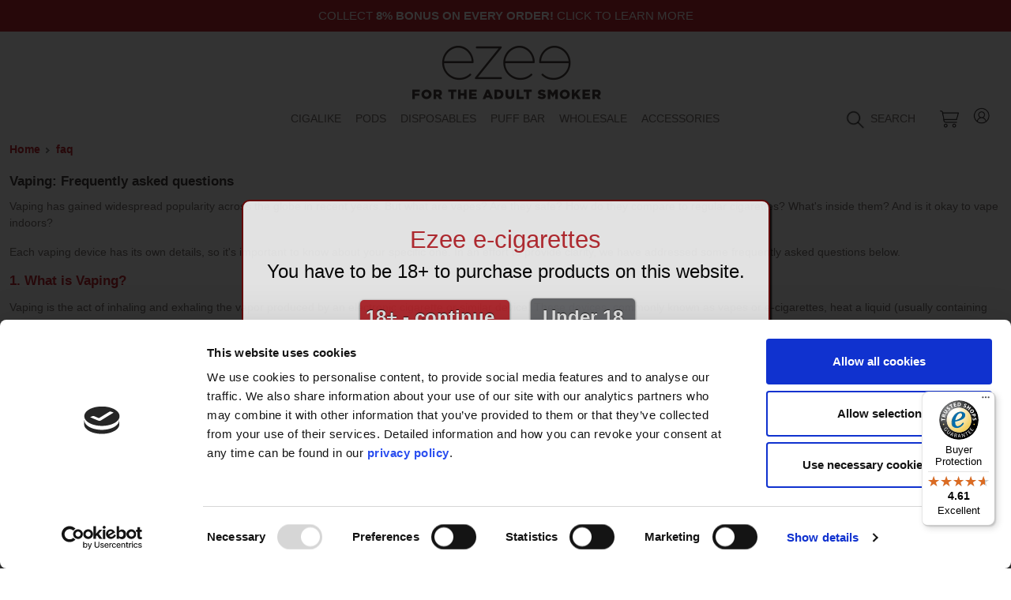

--- FILE ---
content_type: text/html; charset=utf-8
request_url: https://www.ezee-e.co.uk/faq/
body_size: 38007
content:
<!DOCTYPE html>
<html class="no-js" lang="en" xml:lang="en" dir="ltr">
<head>
<meta http-equiv="content-type" content="text/html; charset=utf-8" />
<script src="https://consent.cookiebot.com/uc.js" type="text/javascript" id="Cookiebot" data-cbid="72c6fce5-c597-4379-945b-629eec39c90d" data-blockingmode="auto"></script>
<script type="text/javascript" data-cookieconsent="ignore">//<![CDATA[
/* Tracking is controlled by CookieBot scripts. */
// Tracking Script uses Google User Consent for accept and decline too
window.dataLayer = window.dataLayer || [];
function gtag(){dataLayer.push(arguments);}
gtag('consent', 'default', {'ad_storage': 'denied', 'analytics_storage': 'denied', 'wait_for_update': 500 });
gtag('set', 'ads_data_redaction', true);
//]]></script>
<script src="https://www.googletagmanager.com/gtag/js?id=G-H3MD50GY6D" type="text/javascript" async="async" data-cookieconsent="ignore"></script>
<script type="text/javascript" data-cookieconsent="ignore">//<![CDATA[
window.dataLayer = window.dataLayer || [];
function gtag(){dataLayer.push(arguments);}
gtag('js', new Date());
gtag('config', 'G-H3MD50GY6D', {
  "anonymize_ip": true
});

//]]></script>

<script type="text/javascript">//<![CDATA[
this.document.documentElement.className = this.document.documentElement.className.replace(/(^|\s)no-js(\s|$)/, "$1$2") + " js" + ((('ontouchstart' in window) || (navigator.msMaxTouchPoints > 0)) ? " touch" : "");
//]]></script>
<title>Vaping: Frequently asked questions | Ezee</title>
<script src="/Default/Scripts/jquery/jquery-1.9.1.min.js" type="text/javascript"></script>
<link href="/Default/Scripts/bootstrap-5.3.3-dist/css/bootstrap.min.css" rel="stylesheet" type="text/css" media="all" />
<script src="/Default/Scripts/jquery/jquery.popupoverlay-2.1.5.min.r479565606.js" type="text/javascript"></script>
<meta name="viewport" content="width=device-width,user-scalable=yes,initial-scale=1" />
<script src="/Default/Scripts/output-min.r4077107657.js" type="text/javascript"></script>
<link href="/Default/StyleSheets/default-min.r2348247163.css" rel="stylesheet" type="text/css" media="all" />
<meta name="generator" content="WPS - Web Publishing System CMS, www.wpsnet.com" />
<meta name="google-site-verification" content="6orbCNCSxTjW-Em7sODAjNkIwSNTYXMWqX--hQ3nkcA" />
<script src="https://www.google.com/recaptcha/api.js?render=6LfEPggqAAAAADfJYOV64nixX3xbldKw2_eL_07x" type="text/javascript"></script>
<style type="text/css">/* <![CDATA[ */
.grecaptcha-badge { visibility: hidden; }
/* ]]> */</style>
<style type="text/css">/* <![CDATA[ */
div.toggle_topmenu { background-image: url('/Images/design2023/1080menubtn_104x82.png'); }
/* ]]> */</style>
<style type="text/css">/* <![CDATA[ */
div.toggle_shortcuts { background-image: url('/Images/design2023/1080user_104x94.png'); }
/* ]]> */</style>
<meta name="description" content="Explore the world of vaping with our comprehensive FAQ. Get answers to your most pressing questions about vaping such as Information and safety concerns." />
<link rel="canonical" href="https://www.ezee-e.co.uk/faq/" />
<link href="/Default/GridCss2.ashx?grid=0s&amp;margin=2.4%25&amp;width=1920&amp;flexible=1&amp;nobreaks=1" rel="stylesheet" type="text/css" media="all" />
<link href="/Custom/Themes/ezee3/standard-design2024.r337.css" rel="stylesheet" type="text/css" media="all" id="sitecss" />
<link href="/Custom/Themes/ezee3/wysiwyg.r40.css" rel="stylesheet" type="text/css" media="all" />
<link href="/Custom/Themes/ezee3/print.r337.css" rel="stylesheet" type="text/css" media="print" />
<!-- 
This site is powered by Web Publishing System 5.5
Copyright (c)2000-2025 www.wpsnet.com
-->




<!--blockgroup_start:headscriptblock-->

<meta name="google-site-verification" content="k--RJAHohjTYuqpm0Pqa3S-y_7avDMggtGM4vU3QZt0" />
<meta name="p:domain_verify" content="d28aff040ac4ae8869cd7653f048318c"/>
<meta name="ahrefs-site-verification" content="998805d0ab3a67ef790469bac62e43e6245cb7cc10094feda8e898e5cf920cf2"><meta property="og:type" content="article" /><meta property="og:url" content="https://www.ezee-e.co.uk/faq/" /><meta property="og:title" content="FAQ about electronic cigarettes | Ezee e-cigarettes " /><meta property="og:description" content="Explore the world of vaping with our comprehensive FAQ. Get answers to your most pressing questions about vaping such as Information and safety concerns." />
<style type="text/css">/* <![CDATA[ */
ul.yahoomenu.flag li:last-child a {
background-image: url(/Default/Images/icon/flags/uk.png);
}

@media screen and (max-width: 480px) {
html .spec6twosteps.cols6 .col { width: 100%; padding-right: 0; }
html .desktoponly { display: none; }
}
@media screen and (min-width: 480px) {
html .mobileonly { display: none; }
}

table.responsive td {
  width: 25%;
  padding-left: 10px;
  padding-right: 10px;
  vertical-align: top;
}
table.responsive td p:first-child {
  text-align: center;
}
@media screen and (max-width: 768px) {
table.responsive td {
  display: block;
  float: left;
  width: 50%;
  box-sizing: border-box;
  padding-bottom: 2em;
}
}
@media screen and (max-width: 480px) {
table.responsive td {
  display: block;
  width: 100%;
  float: none;
  box-sizing: border-box;
}
}

/* ]]> */</style>

<!-- Google Tag Manager -->
<script>(function(w,d,s,l,i){w[l]=w[l]||[];w[l].push({'gtm.start':
new Date().getTime(),event:'gtm.js'});var f=d.getElementsByTagName(s)[0],
j=d.createElement(s),dl=l!='dataLayer'?'&l='+l:'';j.async=true;j.src=
'https://www.googletagmanager.com/gtm.js?id='+i+dl;f.parentNode.insertBefore(j,f);
})(window,document,'script','dataLayer','GTM-WZ63K8MJ');</script>
<!-- End Google Tag Manager -->
<script src="https://analytics.ahrefs.com/analytics.js" data-key="RlRJOhFPQmt8YE3yyNGf1g" async></script>
<!--blockgroup_end-->
</head>
<body id="wrap_body" class="bodybg">




<!--blockgroup_start:header-->
<header id="header" class="sticky-top">
<!-- Bootstrap grid -->


<!--blockgroup_start:googletagbodypart-->
<div id="googletagbodypart">
<!-- Google Tag Manager (noscript) -->
<noscript><iframe src="https://www.googletagmanager.com/ns.html?id=GTM-WZ63K8MJ"
height="0" width="0" style="display:none;visibility:hidden"></iframe></noscript>
<!-- End Google Tag Manager (noscript) --></div>
<!--blockgroup_end-->

<!--blockgroup_start:infobar-->
<div id="infobar" class="container-fluid infobar">
<!-- Bootstrap grid -->

<!--block_start:article/textblock/infobar/0--><div class="wrap_block">
<p style="text-align: center;">Collect <strong>8% bonus on every order!</strong>&nbsp;<a href="/ezee-club/">Click to learn more</a></p> </div><!--block_end--></div>
<!--blockgroup_end-->

<!--blockgroup_start:toplogo-->
<div id="toplogo" class="container-fluid toplogostyle">
<!-- Bootstrap grid -->

<!--block_start:banner/bannerblock/toplogo/0--><div class="wrap_block"><a class="banner" id="banner100" href="/"><img alt="Ezee e-cigarettes company logo for the adult smoker" width="280" height="100" src="/Managed/Banner/ezee_logo_COM.png" /></a> </div><!--block_end--></div>
<!--blockgroup_end-->

<!--blockgroup_start:navigation-->
<div id="navigation" class="container-fluid menubox"><div class="row g-0 align-items-end">
<!-- Bootstrap grid -->
<div class=" col">
<!--block_start:minimenu/minimenublock/navigation/0--><div class="toggle_menu toggle_topmenu" onclick="toggleMenu(this)"> </div><ul class="menu topmenu"><li class="first"><a href="/e-cigarettes/cigalike/">Cigalike</a></li><li><a href="/e-cigarettes/vape-pod/">Pods</a></li><li><a href="/e-cigarettes/disposable-vape/">Disposables</a></li><li><a href="/e-cigarettes/puff-bar/">Puff Bar</a></li><li><a href="/vape-wholesale/">Wholesale</a></li><li><a href="/e-cigarettes/vape-accessories/">Accessories</a></li></ul> <!--block_end--></div><div class=" col linkpixel">
<a href="/"><img src="/Custom/Themes/ezee3/images/linkpixel.png" id="logolinkpixel" alt="" /></a></div><div class=" col headericonwide">
<!--block_start:search/searchlinkblock/navigation/0--><a class="search-icon" href="/search/"><img class="search-icon" src="/Custom/Themes/ezee3/images/search2.png" /><span>
Search</span></a> <!--block_end--></div><div class=" col headericon">
<!--block_start:shop/cartblock/navigation/0--><p class="cartblock_info cartbox_emptyinfo"><img border="0" src="/Images/design2023/1080cart_104x94_2.png" title="Your cart is empty." alt="Your cart is empty." /></p> <!--block_end--></div><div class=" col headericon">
<!--block_start:minimenu/minimenublock/navigation/1--><div class="toggle_menu toggle_shortcuts toggle_usericon" onclick="toggleMenu(this)"> </div><ul class="menu shortcuts usericon"><li id="a--1" class="user_loginregister"><a href="/members/register/loginorregister/">Login / Register</a></li></ul> <!--block_end--></div></div></div>
<!--blockgroup_end--></header>
<!--blockgroup_end-->

<!--blockgroup_start:main-->
<div id="main" class="container-fluid">
<!-- Bootstrap grid -->

<!--block_start:breadcrumbs/breadcrumbsblock/main/0--><div class="wrap_block"><ul class="breadcrumbs"><li><a href="/">Home</a></li><li><a href="/faq/">faq</a></li></ul><script type="application/ld+json">{
  "@context": "http://schema.org",
  "@type": "BreadcrumbList",
  "itemListElement": [
    {
      "@type": "ListItem",
      "position": 1,
      "item": {
        "@id": "/",
        "name": "Home"
      }
    },
    {
      "@type": "ListItem",
      "position": 2,
      "item": {
        "@id": "/faq/",
        "name": "faq"
      }
    }
  ]
}</script> </div><!--block_end-->
<!--page_start:ArticlePage-->
<div id="wrap_pageblock" class="wrap_pageblock"><h1>Vaping: Frequently asked questions</h1>
<p>Vaping has gained widespread popularity across the globe in recent years.&nbsp;But what are vapes? Are they safe? How do they compare to regular cigarettes? What's inside them? And is it okay to vape indoors?</p>
<p>Each vaping device has its own details, so it's important to know about your specific one. In an effort to provide clarity, we have addressed some frequently asked questions below.</p>
<h2>1. What is Vaping?&nbsp;</h2>
<p>Vaping is the act of inhaling and exhaling the vapor produced by an electronic cigarette or similar device. These devices, commonly known as vapes or e-cigarettes, heat a liquid (usually containing nicotine, flavorings, and other chemicals) to create an aerosol, which is then inhaled. Vaping should only be considered as an alternative to smoking traditional cigarettes.</p>
<h2>2. Who invented vaping?</h2>
<p>The modern electronic cigarette, or vape, was invented by a Chinese pharmacist named <a href="https://www.ncbi.nlm.nih.gov/pmc/articles/PMC4561260/" target="_blank">Hon Lik</a>. He created the first commercially successful e-cigarette in 2003. The motivation behind his invention was personal, as he wanted to find a less harmful alternative to smoking after his father, a heavy smoker, passed away from smoking-related illnesses. The device gained popularity over the years and eventually led to the development of various types of vaping devices and products.</p>
<h2>3. Is vaping safe?</h2>
<p>The safety of vaping remains a subject of ongoing research and debate. While vaping is widely regarded as less harmful than smoking traditional cigarettes, it is not risk-free.</p>
<p>The aerosol produced by vaping, often referred to as vapor, contains&nbsp;<a href="https://www.cdc.gov/tobacco/e-cigarettes/about.html?CDC_AAref_Val=https://www.cdc.gov/tobacco/basic_information/e-cigarettes/about-e-cigarettes.html" target="_blank">fewer harmful chemicals</a>&nbsp;than the smoke from burning tobacco, but they are not entirely free of harmful substances. Most e-liquids contain nicotine, which is highly addictive and can have negative effects on the brain, particularly in young people. Other chemicals in vaping products, such as propylene glycol, vegetable glycerin, and various flavoring agents, may have unknown long-term health consequences. Some flavoring compounds, such as diacetyl, have been linked to lung diseases like bronchiolitis obliterans (often called <a href="https://www.lung.org/blog/popcorn-lung-risk-ecigs" target="_blank">popcorn lung</a>).</p>
<p>Short-term effects of vaping can include irritation of the throat and lungs, increased heart rate, and nausea. Some users also report experiencing "<a href="https://aaoinfo.org/whats-trending/vaping-oral-health/" target="_blank">vape tongue</a>," a temporary loss of taste due to excessive vaping. In rare cases, severe lung injuries (such as EVALI – E-cigarette or Vaping Use-Associated Lung Injury) have been reported, often linked to illicit or unregulated vaping products containing harmful additives like vitamin E acetate.</p>
<p>Because vaping has only been widely used for a relatively short time, its long-term health effects are not fully understood. Experts generally recommend that non-smokers avoid vaping, as the potential risks outweigh any perceived benefits. For those considering vaping as a tool for smoking cessation, it is best to consult a healthcare professional to explore safe and effective options.</p>
<p>It's important for individuals to make informed decisions, and those who do not smoke or use tobacco products are generally advised not to start vaping. If someone is considering using vaping as a smoking cessation tool, it's recommended to consult with healthcare professionals to explore the potential benefits and risks based on individual health conditions.</p>
<p>According to a study from&nbsp;Public Health England&nbsp;<a href="/vaping-e-cigarettes-safer-than-smoking/">e-cigarettes are safer than smoking</a>.</p>
<h2>4. Is vaping addictive?</h2>
<p>Yes, vaping can be addictive, primarily due to the presence of nicotine in many e-liquids. Nicotine is a highly addictive substance found in tobacco, and it is one of the main reasons people become dependent on cigarettes and other tobacco products.</p>
<p>Vaping devices, especially those designed to help people quit smoking, often contain nicotine in varying concentrations. When individuals use these devices, they inhale the nicotine-infused aerosol, which can lead to the development of a dependence on nicotine.</p>
<p>All our products are offered in a nicotine free variant.</p>
<h2>5. Is nicotine bad for you?</h2>
<p><a href="https://www.ncbi.nlm.nih.gov/pmc/articles/PMC4363846/" target="_blank">Nicotine</a> itself is not entirely benign, and it can have both short-term and long-term effects on health. Here are some considerations regarding the potential health effects of nicotine:</p>
<ol>
<li>Addiction: Nicotine is known to be addictive, and dependence on nicotine can develop with regular use. This addiction is a significant concern, as it can lead to continued tobacco or nicotine product use.</li>
<li>Cardiovascular Effects: Nicotine can contribute to an increase in heart rate and blood pressure. These effects can potentially pose risks, especially for individuals with pre-existing cardiovascular conditions.</li>
<li>Impact on Developing Brains: In adolescents and young adults, nicotine can adversely affect brain development. The brain continues to develop until around the age of 25, and exposure to nicotine during this period may have lasting effects on cognitive functions and attention.</li>
<li>Pregnancy Risks: Nicotine use during pregnancy is associated with increased risks of preterm birth, low birth weight, and developmental issues in the newborn.</li>
</ol>
<p>It's important to note that many of the health risks associated with nicotine come from its delivery through traditional tobacco products, such as cigarettes, which contain numerous other harmful chemicals produced during combustion. When it comes to vaping, the risks associated with nicotine use are generally considered to be lower than those associated with smoking, but they are not nonexistent. Additionally, non-smokers are generally advised not to start using nicotine products.</p>
<h2>6. Is vaping healthier than cigarettes?</h2>
<p>Vaping is often considered a potentially less harmful alternative to smoking traditional cigarettes, primarily because electronic cigarettes do not involve the combustion of tobacco. However, it's crucial to note that "less harmful" does not mean "risk-free," and the health impact of vaping is still a subject of ongoing research.&nbsp;</p>
<h2>7. What's inside the liquid i'm inhaling</h2>
<p>The vapor generated during vaping consists primarily of vaporized water and the components present in the e-liquid. The specific ingredients in each vaping product can vary, so it's advisable to review the ingredient list provided with your particular product. You can also learn more about the <a href="/blog/ingredients-in-disposable-vapes/">most common ingredients</a> in our article.</p>
<h2>8. Can I vape indoors?</h2>
<p>Whether you can use a vape indoors depends on the specific rules and regulations of the location you are in. Vaping is generally not allowed in indoor spaces where smoking is prohibited, and policies vary from place to place. Many public places, workplaces, restaurants, and public transportation systems have restrictions on vaping similar to those for smoking.</p>
<p>It's essential to be aware of and respect the rules of the specific indoor environment you are in. If you are unsure, it's recommended to ask the staff or check for posted signs indicating the vaping policy. Additionally, local laws and regulations may dictate where vaping is allowed or prohibited, so it's a good idea to familiarize yourself with the rules in your area.</p>
<h2>9. Do vaping cause cancer just like tobacco cigarettes?</h2>
<p>Though testing by the FDA and some researchers have discovered trace amounts of tobacco-specific nitrosamines, which are known to cause cancer with high exposure, the amounts found were extremely low and unlikely to cause cancer. To put it in perspective, an e-cigarette contains nearly the exact same trace levels of nitrosamines as the FDA-approved nicotine patch and about 1,300 times less nitrosamines than a Marlboro cigarette. This means that e-cigarettes would not be any more likely to cause cancer than FDA-approved nicotine gums, patches or lozenges.</p>
<h2>10. Can vaping help me quit smoking?</h2>
<p>Vaping devices and e-cigarettes are not approved to be marketed as nicotine cessation products like the nicotine gums and patches on the market. However, that doesn't mean that some smokers haven't found them an effective way to wean from nicotine. There is also a lot of real-world evidence and even some studies that strongly indicate that e-cigarettes are an effective alternative to smoking. Surveys show that up to <a href="https://harmreductionjournal.biomedcentral.com/articles/10.1186/s12954-021-00475-7" target="_blank">80% of e-cigarette users quit smoking</a> traditional cigarettes while using e-cigarettes. One study showed e-cigarettes worked at least as well as the nicotine patch for nicotine replacement therapy.</p>
<p>However, while some users have gradually reduced the nicotine levels down to zero, the majority of e-cigarette users treat the devices as an alternate source of nicotine and not as a nicotine cessation program. So there is not as much scientific evidence yet that show how effective e-cigarettes are when used to treat or cure nicotine addiction. Yet, anecdotal reports by users who have used e-cigarettes as a way to wean from nicotine also indicates they seem to be very effective way to break smoking triggers and dramatically reduce nicotine levels. As with pharmaceutical NRTs, it depends upon the smoker and the strength of his or her addiction and resolve to quit. E-cigarettes also appear to be a much safer option for short-term use in the event of relapse.</p>
<p>The good news is, nicotine by itself has very low health risks, so switching to e-cigarettes can be nearly as good as quitting altogether. The most important thing for those who cannot or will not quit nicotine to do is to stop the exposure to the harmful chemicals in cigarette smoke and e-cigarettes can help them do it.</p>
<h2>11.&nbsp;How Does Vaping Affect Young People?</h2>
<p>Vaping among teenagers has become a growing public health concern worldwide. Many young users perceive vaping as a safer alternative to smoking, but the reality is that&nbsp;nicotine, even in vape products, is highly addictive and can have serious effects on adolescent brain development.</p>
<ol start="1">
<li>Nicotine and Brain Development:<br />The human brain continues to develop until the mid-20s. Nicotine exposure during adolescence can&nbsp;negatively impact memory, attention, and learning&nbsp;by altering the way brain cells form connections. It may also increase susceptibility to other substance use later in life.</li>
<li>Increased Risk of Addiction:<br />Many vape products contain&nbsp;high concentrations of nicotine, sometimes even more than traditional cigarettes. Some disposable vapes can have as much nicotine as a full pack of cigarettes. Because young brains are more sensitive to nicotine, addiction can develop more rapidly than in adults.</li>
<li>Gateway to Tobacco and Other Substances:<br />Studies suggest that young people who start vaping are&nbsp;more likely to transition to smoking traditional cigarettes&nbsp;compared to those who do not vape. This "gateway effect" raises concerns about long-term nicotine dependence and associated health risks.</li>
<li>Misleading Marketing and Flavors:<br />Many vaping products are marketed in ways that appeal to youth, including&nbsp;sweet flavors like cotton candy, mango, and bubblegum. This has contributed to the popularity of vaping among teens who might not otherwise use nicotine.</li>
<li>Mental Health Concerns:<br />Some studies have linked vaping with increased&nbsp;anxiety, depression, and mood disorders&nbsp;in adolescents. Nicotine can disrupt neurotransmitter function, potentially exacerbating mental health conditions.</li>
<li>Lung and Respiratory Health Risks:<br />While vaping is often seen as "just vapor," it actually produces an aerosol that can contain harmful chemicals, including&nbsp;heavy metals, volatile organic compounds, and flavoring agents&nbsp;that may cause lung irritation and long-term respiratory issues.</li>
</ol>
<p><strong>Youth Vaping Statistics (Recent Data):</strong></p>
<ul>
<li>In the U.S.,&nbsp;over 2.1 million middle and high school students&nbsp;reported using e-cigarettes in 2023, with disposable vapes being the most commonly used type.</li>
<li>14.1% of high school students and 3.3% of middle school students&nbsp;reported vaping in the past month.</li>
<li>About&nbsp;85% of teen vapers use flavored products, which are designed to be more appealing to younger users.</li>
<li>Research indicates that&nbsp;teens who vape are four times more likely to start smoking cigarettes&nbsp;later in life.</li>
</ul>
<p><strong>How to Address Youth Vaping:</strong></p>
<ul>
<li>Education &amp; Awareness:&nbsp;Parents, teachers, and healthcare professionals should educate young people about the&nbsp;addictive nature and health risks&nbsp;of vaping.</li>
<li>Parental Conversations:&nbsp;Open discussions at home can help teens understand the risks without feeling judged.</li>
<li>Policy &amp; Regulation:&nbsp;Governments worldwide are implementing&nbsp;stricter regulations on marketing, flavors, and sales&nbsp;to reduce youth vaping rates.</li>
</ul>
<p>For parents and educators, resources are available to help guide conversations with teens about vaping and its risks.</p>
<p>Sources:<br />National Institute on Drug Abuse (NIDA) – <a href="https://nida.nih.gov/publications/drugfacts/vaping-devices-electronic-cigarettes" target="_blank">Vaping Among Teens<br /></a>Truth Initiative – <a href="https://truthinitiative.org/research-resources/targeted-communities/3-ways-vaping-affects-mental-health" target="_blank">The Impact of Vaping on Mental Health</a></p>
<h2>12. Is Secondhand Vapor Harmful?</h2>
<p>Secondhand exposure to vaping, often referred to as&nbsp;passive vaping, is a growing concern, especially in enclosed spaces. Unlike traditional cigarette smoke, which contains thousands of harmful chemicals,&nbsp;vape aerosol is often perceived as harmless "water vapor"—but this is a misconception.</p>
<p><strong>What’s in Secondhand Vapor?</strong></p>
<p>When someone exhales vapor from an e-cigarette, it&nbsp;releases ultrafine particles, nicotine, volatile organic compounds (VOCs), and other chemicals&nbsp;into the air. Some of these substances, such as&nbsp;formaldehyde, benzene, and heavy metals (like lead and nickel), can be harmful when inhaled over time.</p>
<p><strong>Who Is Most at Risk from Secondhand Vaping?</strong></p>
<ol start="1">
<li>Children and Infants&nbsp;– Their lungs are still developing, making them more vulnerable to airborne chemicals. Nicotine exposure in young children can also negatively impact brain development.</li>
<li>Pregnant Individuals&nbsp;– Secondhand nicotine exposure may affect fetal development, increasing the risk of low birth weight and premature birth.</li>
<li>People with Respiratory Conditions (e.g., Asthma, COPD)&nbsp;– Vape aerosols can&nbsp;trigger lung irritation, inflammation, and breathing difficulties, even in those who have never vaped.</li>
<li>Non-Vapers in Enclosed Spaces&nbsp;– In poorly ventilated areas like&nbsp;cars, offices, and small rooms, the concentration of vape particles increases, making exposure more significant.</li>
</ol>
<p><strong>How Does Secondhand Vapor Compare to Secondhand Smoke?</strong></p>
<p>While vaping generally produces&nbsp;fewer toxic chemicals than cigarette smoke, secondhand vapor is&nbsp;not risk-free. Cigarette smoke contains high levels of carbon monoxide and tar, which are absent in vaping aerosols, but&nbsp;both expose bystanders to nicotine and other harmful substances.</p>
<p><strong>What Can Be Done to Reduce Exposure?</strong></p>
<ul>
<li>Avoid vaping indoors, especially around children and non-vapers.</li>
<li>Use designated outdoor vaping areas&nbsp;where ventilation is better.</li>
<li>Be mindful in public spaces&nbsp;(many indoor areas have vaping restrictions similar to smoking).</li>
</ul>
<p>While research on long-term secondhand vaping exposure is still ongoing,&nbsp;health organizations advise minimizing exposure, particularly for vulnerable individuals.</p>
<p>Sources:<br /><a href="https://www.nih.gov/news-events/news-releases/moderate-levels-secondhand-smoke-deliver-nicotine-brain">https://www.nih.gov/news-events/news-releases/moderate-levels-secondhand-smoke-deliver-nicotine-brain</a></p>
<p><a href="https://pmc.ncbi.nlm.nih.gov/articles/PMC5406907/">https://pmc.ncbi.nlm.nih.gov/articles/PMC5406907/</a></p>
<h2>13 Is Vaping Safe During Pregnancy?</h2>
<p>No, vaping is not safe during pregnancy. Most e-cigarettes contain nicotine, which can harm fetal brain and lung development, increase the risk of preterm birth, low birth weight, and stillbirth, and affect the baby’s nervous system. Even nicotine-free vapes may contain toxic chemicals, heavy metals, and flavoring agents that could be harmful to the developing fetus.</p>
<p>Health experts strongly advise pregnant individuals to avoid vaping and seek safer alternatives to quit smoking, such as nicotine replacement therapy (NRT) under medical supervision.</p>
<p>Source:&nbsp;<a href="https://www.cdc.gov/maternal-infant-health/pregnancy-substance-abuse/e-cigarettes.html">https://www.cdc.gov/maternal-infant-health/pregnancy-substance-abuse/e-cigarettes.html</a></p>
<p>If you are new to vaping and want to know more about the products, then check out our <a href="/product-guides/">product information guides</a>.</p>
</div><!--page_end--></div>
<!--blockgroup_end-->

<!--blockgroup_start:popup21-->
<div id="popup21" class="section cf popupbox">
<!--block_start:article/textblock/popup21/0--><div class="wrap_block"><h2 class="blockheads"><span>Ezee e-cigarettes</span></h2>
<p style="text-align: center;"><span style="font-size: 120%; color: #000000; font-family: Lato, sans-serif; line-height: 1.5;">You have to be 18+ to purchase products on this website.<br /></span></p>
<p style="text-align: center;"><span style="font-size: 120%;"><a class="popupbutton" href="javascript:closefade()">18+ - continue &nbsp;</a> <a class="popupbutton2" href="https://www.gov.uk/guidance/e-cigarettes-regulations-for-consumer-products">Under 18</a></span></p> </div><!--block_end--></div>
<!--blockgroup_end-->

<!--blockgroup_start:footer-->
<div id="footer" class="container-fluid footerstyle spaceabove"><div class="row">
<!-- Bootstrap grid -->
<div class="col-2 col-6 col-sm-2">
<!--block_start:minimenu/minimenublock/footer/0--><h2 class="blockheads"><span>Customer Info</span></h2><div class="toggle_menu toggle_yahoomenu" onclick="toggleMenu(this)"> </div><ul class="menu yahoomenu"><li class="first"><a href="/imprint/">Imprint</a></li><li><a href="/terms-conditions/">Terms &amp; Conditions</a></li><li><a href="/cancellation-policy/">Cancellation Policy</a></li><li><a href="/privacy-policy/">Privacy policy</a></li><li><a href="/payment-and-shipping/">Payment and Shipping</a></li><li><a href="/recycling-information/">Recycling Information</a></li><li><a href="/cookie-policy/">Cookie policy</a></li><li><a href="/report-a-safety-concern-to-mhra/">Report safety concern</a></li></ul> <!--block_end--></div><div class="col-2 col-6 col-sm-2">
<!--block_start:minimenu/minimenublock/footer/1--><h2 class="blockheads"><span>Products</span></h2><div class="toggle_menu toggle_yahoomenu" onclick="toggleMenu(this)"> </div><ul class="menu yahoomenu"><li class="first"><a href="/e-cigarettes/cigalike/">Cigalike</a></li><li><a href="/e-cigarettes/vape-pod/">Pods</a></li><li><a href="/e-cigarettes/disposable-vape/">Disposables</a></li><li><a href="/e-cigarettes/puff-bar/">Puff Bar</a></li><li><a href="/vape-wholesale/">Wholesaler</a></li><li><a href="/e-cigarettes/vape-accessories/">Accessories</a></li></ul> <!--block_end--></div><div class="col-2 col-6 col-sm-2">
<!--block_start:minimenu/minimenublock/footer/2--><h2 class="blockheads"><span>About Our Shop</span></h2><div class="toggle_menu toggle_yahoomenu" onclick="toggleMenu(this)"> </div><ul class="menu yahoomenu"><li class="first"><a href="/contact-ezee-e/">Contact</a></li><li><a href="/about-ezee-e/">About Ezee</a></li><li><a href="/blog/">Blog</a></li><li><a href="/product-guides/">Product Guides</a></li><li><a href="/nicotine-information/">Nicotine information</a></li><li><a href="/troubleshooting-guides/">Troubleshooting guides</a></li><li><a href="/safety-information/">Safety Information</a></li><li><a href="/allergen-information/">Allergen Information</a></li></ul> <!--block_end--></div><div class=" col-6 col-sm-3">
<!--block_start:article/textblock/footer/0--><h2 class="blockheads"><span>Company</span></h2>
<p><span>Ezee Products Ltd.<br /></span><span>Britannia House&nbsp;<br /></span><span>11 Glenthorne Road&nbsp;<br /></span><span>W6 0LH London, England<br /></span><span>Company No. 09019862<br />Registered in England and Wales</span></p> <!--block_end--></div>

<!--blockgroup_start:socialmedia-->
<div id="socialmedia" class="col-12 col-sm-3 socialicons">
<!--block_start:banner/bannerblock/socialmedia/0--><div class="wrap_block socialicons"><h2 class="blockheads"><span>Follow us</span></h2><div class="bannerlist listmulti"><div class="slide multislide"><a class="banner" id="banner86" href="https://www.youtube.com/channel/UC5eQp_9eWaCXma3ZJDejvdw" target="_blank"><img alt="YouTube logo" width="64" height="64" src="/Managed/Banner/Youtube_1.png" /></a>
</div><div class="slide multislide"><a class="banner" id="banner87" href="https://vimeo.com/user85747702" target="_blank"><img alt="vimeo logo" width="64" height="64" src="/Managed/Banner/Vimeo_0.png" /></a>
</div><div class="slide multislide"><a class="banner" id="banner88" href="https://www.instagram.com/ezeecigarettes/" target="_blank"><img alt="instagram logo" width="64" height="64" src="/Managed/Banner/Instagram_0.png" /></a>
</div><div class="slide multislide"><a class="banner" id="banner89" href="https://twitter.com/EzeeECigarettes" target="_blank"><img alt="twitter logo" width="64" height="64" src="/Managed/Banner/Twitter_X_1.png" /></a>
</div><div class="slide multislide"><a class="banner" id="banner90" href="https://www.linkedin.com/company/ezee-products-ltd-/" target="_blank"><img alt="linkedin logo" width="64" height="64" src="/Managed/Banner/Linkedin.png" /></a>
</div></div> </div><!--block_end--></div>
<!--blockgroup_end--></div></div>
<!--blockgroup_end-->

<!--blockgroup_start:footer2-->
<div id="footer2" class="container-fluid footerstyle"><div class="row">
<!-- Bootstrap grid -->
<div class=" col-6 col-sm-2 cardicons">
<!--block_start:banner/bannerblock/footer2/0--><div class="bannerlist listmulti"><div class="slide multislide"><a class="banner" id="banner36" href="https://www.mastercard.com/global.html" target="_blank"><img alt="mastercard logo payment" width="150" height="104" src="/Managed/Banner/mastercard_card_0.png" /></a>
</div><div class="slide multislide"><a class="banner" id="banner37" href="https://www.visaeurope.com/" target="_blank"><img alt="visa logo payment" width="150" height="104" src="/Managed/Banner/visa_card.png" /></a>
</div><div class="slide multislide"><a class="banner" id="banner96" href="https://www.americanexpress.com/" target="_blank"><img alt="American Express payment logo" width="150" height="104" src="/Managed/Banner/american_express_card.png" /></a>
</div></div> <!--block_end--></div>

<!--blockgroup_start:languageblock-->
<div id="languageblock" class="col">
<!--block_start:minimenu/minimenublock/languageblock/0--><div class="wrap_block"><div class="toggle_menu toggle_yahoomenu toggle_flag" onclick="toggleMenu(this)"> </div><ul class="menu yahoomenu flag"><li class="first"><a href="https://www.ezee-e.com/?utm_campaign=Region&amp;utm_source=ezee-e.co.uk&amp;utm_medium=Link">Country/Region</a></li></ul> </div><!--block_end-->
<div style="display:none;" class="countriespopup" id="countriespopup">
<img class="countriespopup_close" src="/Custom/Themes/ezee2/images/close.gif" style="float: right; cursor: pointer;" />
<h2>Please select your location</h2>
<ul class="countriesmenu">
<li><a class="l_uk" href="https://www.ezee-e.co.uk/?utm_campaign=Region&utm_source=ezee-e.co.uk&utm_medium=Link">United Kingdom</a></li>
<li><a class="l_usa" href="https://www.ezee-go.com/?utm_campaign=Region&utm_source=ezee-e.co.uk&utm_medium=Link">United States</a></li>
<li><a class="l_de" href="https://www.ezee-e.de/?utm_campaign=Region&utm_source=ezee-e.co.uk&utm_medium=Link">Deutschland</a></li>
<li><a class="l_dk" href="https://www.ezee-e.dk/?utm_campaign=Region&utm_source=ezee-e.co.uk&utm_medium=Link">Danmark</a></li>
<li><a class="l_no" href="https://www.ezee-e.no/?utm_campaign=Region&utm_source=ezee-e.co.uk&utm_medium=Link">Norge</a></li>
<li><a class="l_se" href="https://www.ezee-e.se/?utm_campaign=Region&utm_source=ezee-e.co.uk&utm_medium=Link">Sverige</a></li>
<li><a class="l_fr" href="https://www.ezee-e.fr/?utm_campaign=Region&utm_source=ezee-e.co.uk&utm_medium=Link">France</a></li>
<li><a class="l_es" href="https://www.ezee-e.es/?utm_campaign=Region&utm_source=ezee-e.co.uk&utm_medium=Link">España</a></li>
<li><a class="l_usa" href="https://www.ezee-go.com/?utm_campaign=Region&utm_source=ezee-e.co.uk&utm_medium=Link">Other countries</a></li>
</ul>
</div>
<script type="text/javascript">
$(document).ready(function() {
	$("ul.yahoomenu.flag").on("click", function(e) {
		$("#countriespopup").popup({'background': true, 'type': 'overlay'});
		$("#countriespopup").popup("show");
		e.stopPropagation();
		e.preventDefault();
		return false;
	});
});
</script></div>
<!--blockgroup_end--></div></div>
<!--blockgroup_end-->


<script src="/Default/Scripts/bootstrap-5.3.3-dist/js/bootstrap.bundle.min.js" type="text/javascript"></script>
<script type="text/javascript">//<![CDATA[
bindCaptchaSubmit();
//]]></script>



<!--blockgroup_start:scriptblock-->

<!-- Displays the small trust badge box and handles the message at checkout -->
<script async 
data-desktop-y-offset="0" 
data-mobile-y-offset="0" 
data-desktop-disable-reviews="false" 
data-desktop-enable-custom="false" 
data-desktop-position="right" 
data-desktop-custom-width="156" 
data-desktop-enable-fadeout="false" 
data-disable-mobile="false" 
data-disable-trustbadge="false" 
data-mobile-custom-width="156" 
data-mobile-disable-reviews="false" 
data-mobile-enable-custom="false" 
data-mobile-position="left" 
data-mobile-enable-topbar="false" 
data-mobile-enable-fadeout="true"
data-color-scheme="light"
charset="UTF-8" 
src="//widgets.trustedshops.com/js/X078ED737EF8BCE655717643FCD427BFE.js"> 
</script>
<script type="text/javascript">
function closefade() {
  $('#popup21').popup('hide');
  hideBlockGroupByCookie('popup21', 365, 'hide', '');
}
$(document).ready(function() {
  $("#popup21").popup({'escape': false, 'blur': false, 'opacity': 0.8});
  $("#popup21").popup("show");
});
</script>
			
<script type="text/javascript" src="//static.klaviyo.com/onsite/js/klaviyo.js?company_id=WJmAE2"></script>
<script type="text/javascript">//<![CDATA[
$(document).ready(function() {
if(document.location.href.endsWith("/e-cigarettes/vape-pod/")) {
// Move video to product line
$(".prod_row .prod_col").attr("class", "prod_col col-12 col-md-4");
$(".prod_row").append('<div class="prod_col col-12 col-md-4" id="videoplace"></div>');
$("#desktopvid").appendTo("#videoplace");
//$("#mobilevid").insertAfter("#wrap_pageblock h1");
}
});
//]]></script>
<!--blockgroup_end-->

</body>
</html>


--- FILE ---
content_type: text/html; charset=utf-8
request_url: https://www.google.com/recaptcha/api2/anchor?ar=1&k=6LfEPggqAAAAADfJYOV64nixX3xbldKw2_eL_07x&co=aHR0cHM6Ly93d3cuZXplZS1lLmNvLnVrOjQ0Mw..&hl=en&v=PoyoqOPhxBO7pBk68S4YbpHZ&size=invisible&anchor-ms=20000&execute-ms=30000&cb=qg8xuzo8jdcg
body_size: 48784
content:
<!DOCTYPE HTML><html dir="ltr" lang="en"><head><meta http-equiv="Content-Type" content="text/html; charset=UTF-8">
<meta http-equiv="X-UA-Compatible" content="IE=edge">
<title>reCAPTCHA</title>
<style type="text/css">
/* cyrillic-ext */
@font-face {
  font-family: 'Roboto';
  font-style: normal;
  font-weight: 400;
  font-stretch: 100%;
  src: url(//fonts.gstatic.com/s/roboto/v48/KFO7CnqEu92Fr1ME7kSn66aGLdTylUAMa3GUBHMdazTgWw.woff2) format('woff2');
  unicode-range: U+0460-052F, U+1C80-1C8A, U+20B4, U+2DE0-2DFF, U+A640-A69F, U+FE2E-FE2F;
}
/* cyrillic */
@font-face {
  font-family: 'Roboto';
  font-style: normal;
  font-weight: 400;
  font-stretch: 100%;
  src: url(//fonts.gstatic.com/s/roboto/v48/KFO7CnqEu92Fr1ME7kSn66aGLdTylUAMa3iUBHMdazTgWw.woff2) format('woff2');
  unicode-range: U+0301, U+0400-045F, U+0490-0491, U+04B0-04B1, U+2116;
}
/* greek-ext */
@font-face {
  font-family: 'Roboto';
  font-style: normal;
  font-weight: 400;
  font-stretch: 100%;
  src: url(//fonts.gstatic.com/s/roboto/v48/KFO7CnqEu92Fr1ME7kSn66aGLdTylUAMa3CUBHMdazTgWw.woff2) format('woff2');
  unicode-range: U+1F00-1FFF;
}
/* greek */
@font-face {
  font-family: 'Roboto';
  font-style: normal;
  font-weight: 400;
  font-stretch: 100%;
  src: url(//fonts.gstatic.com/s/roboto/v48/KFO7CnqEu92Fr1ME7kSn66aGLdTylUAMa3-UBHMdazTgWw.woff2) format('woff2');
  unicode-range: U+0370-0377, U+037A-037F, U+0384-038A, U+038C, U+038E-03A1, U+03A3-03FF;
}
/* math */
@font-face {
  font-family: 'Roboto';
  font-style: normal;
  font-weight: 400;
  font-stretch: 100%;
  src: url(//fonts.gstatic.com/s/roboto/v48/KFO7CnqEu92Fr1ME7kSn66aGLdTylUAMawCUBHMdazTgWw.woff2) format('woff2');
  unicode-range: U+0302-0303, U+0305, U+0307-0308, U+0310, U+0312, U+0315, U+031A, U+0326-0327, U+032C, U+032F-0330, U+0332-0333, U+0338, U+033A, U+0346, U+034D, U+0391-03A1, U+03A3-03A9, U+03B1-03C9, U+03D1, U+03D5-03D6, U+03F0-03F1, U+03F4-03F5, U+2016-2017, U+2034-2038, U+203C, U+2040, U+2043, U+2047, U+2050, U+2057, U+205F, U+2070-2071, U+2074-208E, U+2090-209C, U+20D0-20DC, U+20E1, U+20E5-20EF, U+2100-2112, U+2114-2115, U+2117-2121, U+2123-214F, U+2190, U+2192, U+2194-21AE, U+21B0-21E5, U+21F1-21F2, U+21F4-2211, U+2213-2214, U+2216-22FF, U+2308-230B, U+2310, U+2319, U+231C-2321, U+2336-237A, U+237C, U+2395, U+239B-23B7, U+23D0, U+23DC-23E1, U+2474-2475, U+25AF, U+25B3, U+25B7, U+25BD, U+25C1, U+25CA, U+25CC, U+25FB, U+266D-266F, U+27C0-27FF, U+2900-2AFF, U+2B0E-2B11, U+2B30-2B4C, U+2BFE, U+3030, U+FF5B, U+FF5D, U+1D400-1D7FF, U+1EE00-1EEFF;
}
/* symbols */
@font-face {
  font-family: 'Roboto';
  font-style: normal;
  font-weight: 400;
  font-stretch: 100%;
  src: url(//fonts.gstatic.com/s/roboto/v48/KFO7CnqEu92Fr1ME7kSn66aGLdTylUAMaxKUBHMdazTgWw.woff2) format('woff2');
  unicode-range: U+0001-000C, U+000E-001F, U+007F-009F, U+20DD-20E0, U+20E2-20E4, U+2150-218F, U+2190, U+2192, U+2194-2199, U+21AF, U+21E6-21F0, U+21F3, U+2218-2219, U+2299, U+22C4-22C6, U+2300-243F, U+2440-244A, U+2460-24FF, U+25A0-27BF, U+2800-28FF, U+2921-2922, U+2981, U+29BF, U+29EB, U+2B00-2BFF, U+4DC0-4DFF, U+FFF9-FFFB, U+10140-1018E, U+10190-1019C, U+101A0, U+101D0-101FD, U+102E0-102FB, U+10E60-10E7E, U+1D2C0-1D2D3, U+1D2E0-1D37F, U+1F000-1F0FF, U+1F100-1F1AD, U+1F1E6-1F1FF, U+1F30D-1F30F, U+1F315, U+1F31C, U+1F31E, U+1F320-1F32C, U+1F336, U+1F378, U+1F37D, U+1F382, U+1F393-1F39F, U+1F3A7-1F3A8, U+1F3AC-1F3AF, U+1F3C2, U+1F3C4-1F3C6, U+1F3CA-1F3CE, U+1F3D4-1F3E0, U+1F3ED, U+1F3F1-1F3F3, U+1F3F5-1F3F7, U+1F408, U+1F415, U+1F41F, U+1F426, U+1F43F, U+1F441-1F442, U+1F444, U+1F446-1F449, U+1F44C-1F44E, U+1F453, U+1F46A, U+1F47D, U+1F4A3, U+1F4B0, U+1F4B3, U+1F4B9, U+1F4BB, U+1F4BF, U+1F4C8-1F4CB, U+1F4D6, U+1F4DA, U+1F4DF, U+1F4E3-1F4E6, U+1F4EA-1F4ED, U+1F4F7, U+1F4F9-1F4FB, U+1F4FD-1F4FE, U+1F503, U+1F507-1F50B, U+1F50D, U+1F512-1F513, U+1F53E-1F54A, U+1F54F-1F5FA, U+1F610, U+1F650-1F67F, U+1F687, U+1F68D, U+1F691, U+1F694, U+1F698, U+1F6AD, U+1F6B2, U+1F6B9-1F6BA, U+1F6BC, U+1F6C6-1F6CF, U+1F6D3-1F6D7, U+1F6E0-1F6EA, U+1F6F0-1F6F3, U+1F6F7-1F6FC, U+1F700-1F7FF, U+1F800-1F80B, U+1F810-1F847, U+1F850-1F859, U+1F860-1F887, U+1F890-1F8AD, U+1F8B0-1F8BB, U+1F8C0-1F8C1, U+1F900-1F90B, U+1F93B, U+1F946, U+1F984, U+1F996, U+1F9E9, U+1FA00-1FA6F, U+1FA70-1FA7C, U+1FA80-1FA89, U+1FA8F-1FAC6, U+1FACE-1FADC, U+1FADF-1FAE9, U+1FAF0-1FAF8, U+1FB00-1FBFF;
}
/* vietnamese */
@font-face {
  font-family: 'Roboto';
  font-style: normal;
  font-weight: 400;
  font-stretch: 100%;
  src: url(//fonts.gstatic.com/s/roboto/v48/KFO7CnqEu92Fr1ME7kSn66aGLdTylUAMa3OUBHMdazTgWw.woff2) format('woff2');
  unicode-range: U+0102-0103, U+0110-0111, U+0128-0129, U+0168-0169, U+01A0-01A1, U+01AF-01B0, U+0300-0301, U+0303-0304, U+0308-0309, U+0323, U+0329, U+1EA0-1EF9, U+20AB;
}
/* latin-ext */
@font-face {
  font-family: 'Roboto';
  font-style: normal;
  font-weight: 400;
  font-stretch: 100%;
  src: url(//fonts.gstatic.com/s/roboto/v48/KFO7CnqEu92Fr1ME7kSn66aGLdTylUAMa3KUBHMdazTgWw.woff2) format('woff2');
  unicode-range: U+0100-02BA, U+02BD-02C5, U+02C7-02CC, U+02CE-02D7, U+02DD-02FF, U+0304, U+0308, U+0329, U+1D00-1DBF, U+1E00-1E9F, U+1EF2-1EFF, U+2020, U+20A0-20AB, U+20AD-20C0, U+2113, U+2C60-2C7F, U+A720-A7FF;
}
/* latin */
@font-face {
  font-family: 'Roboto';
  font-style: normal;
  font-weight: 400;
  font-stretch: 100%;
  src: url(//fonts.gstatic.com/s/roboto/v48/KFO7CnqEu92Fr1ME7kSn66aGLdTylUAMa3yUBHMdazQ.woff2) format('woff2');
  unicode-range: U+0000-00FF, U+0131, U+0152-0153, U+02BB-02BC, U+02C6, U+02DA, U+02DC, U+0304, U+0308, U+0329, U+2000-206F, U+20AC, U+2122, U+2191, U+2193, U+2212, U+2215, U+FEFF, U+FFFD;
}
/* cyrillic-ext */
@font-face {
  font-family: 'Roboto';
  font-style: normal;
  font-weight: 500;
  font-stretch: 100%;
  src: url(//fonts.gstatic.com/s/roboto/v48/KFO7CnqEu92Fr1ME7kSn66aGLdTylUAMa3GUBHMdazTgWw.woff2) format('woff2');
  unicode-range: U+0460-052F, U+1C80-1C8A, U+20B4, U+2DE0-2DFF, U+A640-A69F, U+FE2E-FE2F;
}
/* cyrillic */
@font-face {
  font-family: 'Roboto';
  font-style: normal;
  font-weight: 500;
  font-stretch: 100%;
  src: url(//fonts.gstatic.com/s/roboto/v48/KFO7CnqEu92Fr1ME7kSn66aGLdTylUAMa3iUBHMdazTgWw.woff2) format('woff2');
  unicode-range: U+0301, U+0400-045F, U+0490-0491, U+04B0-04B1, U+2116;
}
/* greek-ext */
@font-face {
  font-family: 'Roboto';
  font-style: normal;
  font-weight: 500;
  font-stretch: 100%;
  src: url(//fonts.gstatic.com/s/roboto/v48/KFO7CnqEu92Fr1ME7kSn66aGLdTylUAMa3CUBHMdazTgWw.woff2) format('woff2');
  unicode-range: U+1F00-1FFF;
}
/* greek */
@font-face {
  font-family: 'Roboto';
  font-style: normal;
  font-weight: 500;
  font-stretch: 100%;
  src: url(//fonts.gstatic.com/s/roboto/v48/KFO7CnqEu92Fr1ME7kSn66aGLdTylUAMa3-UBHMdazTgWw.woff2) format('woff2');
  unicode-range: U+0370-0377, U+037A-037F, U+0384-038A, U+038C, U+038E-03A1, U+03A3-03FF;
}
/* math */
@font-face {
  font-family: 'Roboto';
  font-style: normal;
  font-weight: 500;
  font-stretch: 100%;
  src: url(//fonts.gstatic.com/s/roboto/v48/KFO7CnqEu92Fr1ME7kSn66aGLdTylUAMawCUBHMdazTgWw.woff2) format('woff2');
  unicode-range: U+0302-0303, U+0305, U+0307-0308, U+0310, U+0312, U+0315, U+031A, U+0326-0327, U+032C, U+032F-0330, U+0332-0333, U+0338, U+033A, U+0346, U+034D, U+0391-03A1, U+03A3-03A9, U+03B1-03C9, U+03D1, U+03D5-03D6, U+03F0-03F1, U+03F4-03F5, U+2016-2017, U+2034-2038, U+203C, U+2040, U+2043, U+2047, U+2050, U+2057, U+205F, U+2070-2071, U+2074-208E, U+2090-209C, U+20D0-20DC, U+20E1, U+20E5-20EF, U+2100-2112, U+2114-2115, U+2117-2121, U+2123-214F, U+2190, U+2192, U+2194-21AE, U+21B0-21E5, U+21F1-21F2, U+21F4-2211, U+2213-2214, U+2216-22FF, U+2308-230B, U+2310, U+2319, U+231C-2321, U+2336-237A, U+237C, U+2395, U+239B-23B7, U+23D0, U+23DC-23E1, U+2474-2475, U+25AF, U+25B3, U+25B7, U+25BD, U+25C1, U+25CA, U+25CC, U+25FB, U+266D-266F, U+27C0-27FF, U+2900-2AFF, U+2B0E-2B11, U+2B30-2B4C, U+2BFE, U+3030, U+FF5B, U+FF5D, U+1D400-1D7FF, U+1EE00-1EEFF;
}
/* symbols */
@font-face {
  font-family: 'Roboto';
  font-style: normal;
  font-weight: 500;
  font-stretch: 100%;
  src: url(//fonts.gstatic.com/s/roboto/v48/KFO7CnqEu92Fr1ME7kSn66aGLdTylUAMaxKUBHMdazTgWw.woff2) format('woff2');
  unicode-range: U+0001-000C, U+000E-001F, U+007F-009F, U+20DD-20E0, U+20E2-20E4, U+2150-218F, U+2190, U+2192, U+2194-2199, U+21AF, U+21E6-21F0, U+21F3, U+2218-2219, U+2299, U+22C4-22C6, U+2300-243F, U+2440-244A, U+2460-24FF, U+25A0-27BF, U+2800-28FF, U+2921-2922, U+2981, U+29BF, U+29EB, U+2B00-2BFF, U+4DC0-4DFF, U+FFF9-FFFB, U+10140-1018E, U+10190-1019C, U+101A0, U+101D0-101FD, U+102E0-102FB, U+10E60-10E7E, U+1D2C0-1D2D3, U+1D2E0-1D37F, U+1F000-1F0FF, U+1F100-1F1AD, U+1F1E6-1F1FF, U+1F30D-1F30F, U+1F315, U+1F31C, U+1F31E, U+1F320-1F32C, U+1F336, U+1F378, U+1F37D, U+1F382, U+1F393-1F39F, U+1F3A7-1F3A8, U+1F3AC-1F3AF, U+1F3C2, U+1F3C4-1F3C6, U+1F3CA-1F3CE, U+1F3D4-1F3E0, U+1F3ED, U+1F3F1-1F3F3, U+1F3F5-1F3F7, U+1F408, U+1F415, U+1F41F, U+1F426, U+1F43F, U+1F441-1F442, U+1F444, U+1F446-1F449, U+1F44C-1F44E, U+1F453, U+1F46A, U+1F47D, U+1F4A3, U+1F4B0, U+1F4B3, U+1F4B9, U+1F4BB, U+1F4BF, U+1F4C8-1F4CB, U+1F4D6, U+1F4DA, U+1F4DF, U+1F4E3-1F4E6, U+1F4EA-1F4ED, U+1F4F7, U+1F4F9-1F4FB, U+1F4FD-1F4FE, U+1F503, U+1F507-1F50B, U+1F50D, U+1F512-1F513, U+1F53E-1F54A, U+1F54F-1F5FA, U+1F610, U+1F650-1F67F, U+1F687, U+1F68D, U+1F691, U+1F694, U+1F698, U+1F6AD, U+1F6B2, U+1F6B9-1F6BA, U+1F6BC, U+1F6C6-1F6CF, U+1F6D3-1F6D7, U+1F6E0-1F6EA, U+1F6F0-1F6F3, U+1F6F7-1F6FC, U+1F700-1F7FF, U+1F800-1F80B, U+1F810-1F847, U+1F850-1F859, U+1F860-1F887, U+1F890-1F8AD, U+1F8B0-1F8BB, U+1F8C0-1F8C1, U+1F900-1F90B, U+1F93B, U+1F946, U+1F984, U+1F996, U+1F9E9, U+1FA00-1FA6F, U+1FA70-1FA7C, U+1FA80-1FA89, U+1FA8F-1FAC6, U+1FACE-1FADC, U+1FADF-1FAE9, U+1FAF0-1FAF8, U+1FB00-1FBFF;
}
/* vietnamese */
@font-face {
  font-family: 'Roboto';
  font-style: normal;
  font-weight: 500;
  font-stretch: 100%;
  src: url(//fonts.gstatic.com/s/roboto/v48/KFO7CnqEu92Fr1ME7kSn66aGLdTylUAMa3OUBHMdazTgWw.woff2) format('woff2');
  unicode-range: U+0102-0103, U+0110-0111, U+0128-0129, U+0168-0169, U+01A0-01A1, U+01AF-01B0, U+0300-0301, U+0303-0304, U+0308-0309, U+0323, U+0329, U+1EA0-1EF9, U+20AB;
}
/* latin-ext */
@font-face {
  font-family: 'Roboto';
  font-style: normal;
  font-weight: 500;
  font-stretch: 100%;
  src: url(//fonts.gstatic.com/s/roboto/v48/KFO7CnqEu92Fr1ME7kSn66aGLdTylUAMa3KUBHMdazTgWw.woff2) format('woff2');
  unicode-range: U+0100-02BA, U+02BD-02C5, U+02C7-02CC, U+02CE-02D7, U+02DD-02FF, U+0304, U+0308, U+0329, U+1D00-1DBF, U+1E00-1E9F, U+1EF2-1EFF, U+2020, U+20A0-20AB, U+20AD-20C0, U+2113, U+2C60-2C7F, U+A720-A7FF;
}
/* latin */
@font-face {
  font-family: 'Roboto';
  font-style: normal;
  font-weight: 500;
  font-stretch: 100%;
  src: url(//fonts.gstatic.com/s/roboto/v48/KFO7CnqEu92Fr1ME7kSn66aGLdTylUAMa3yUBHMdazQ.woff2) format('woff2');
  unicode-range: U+0000-00FF, U+0131, U+0152-0153, U+02BB-02BC, U+02C6, U+02DA, U+02DC, U+0304, U+0308, U+0329, U+2000-206F, U+20AC, U+2122, U+2191, U+2193, U+2212, U+2215, U+FEFF, U+FFFD;
}
/* cyrillic-ext */
@font-face {
  font-family: 'Roboto';
  font-style: normal;
  font-weight: 900;
  font-stretch: 100%;
  src: url(//fonts.gstatic.com/s/roboto/v48/KFO7CnqEu92Fr1ME7kSn66aGLdTylUAMa3GUBHMdazTgWw.woff2) format('woff2');
  unicode-range: U+0460-052F, U+1C80-1C8A, U+20B4, U+2DE0-2DFF, U+A640-A69F, U+FE2E-FE2F;
}
/* cyrillic */
@font-face {
  font-family: 'Roboto';
  font-style: normal;
  font-weight: 900;
  font-stretch: 100%;
  src: url(//fonts.gstatic.com/s/roboto/v48/KFO7CnqEu92Fr1ME7kSn66aGLdTylUAMa3iUBHMdazTgWw.woff2) format('woff2');
  unicode-range: U+0301, U+0400-045F, U+0490-0491, U+04B0-04B1, U+2116;
}
/* greek-ext */
@font-face {
  font-family: 'Roboto';
  font-style: normal;
  font-weight: 900;
  font-stretch: 100%;
  src: url(//fonts.gstatic.com/s/roboto/v48/KFO7CnqEu92Fr1ME7kSn66aGLdTylUAMa3CUBHMdazTgWw.woff2) format('woff2');
  unicode-range: U+1F00-1FFF;
}
/* greek */
@font-face {
  font-family: 'Roboto';
  font-style: normal;
  font-weight: 900;
  font-stretch: 100%;
  src: url(//fonts.gstatic.com/s/roboto/v48/KFO7CnqEu92Fr1ME7kSn66aGLdTylUAMa3-UBHMdazTgWw.woff2) format('woff2');
  unicode-range: U+0370-0377, U+037A-037F, U+0384-038A, U+038C, U+038E-03A1, U+03A3-03FF;
}
/* math */
@font-face {
  font-family: 'Roboto';
  font-style: normal;
  font-weight: 900;
  font-stretch: 100%;
  src: url(//fonts.gstatic.com/s/roboto/v48/KFO7CnqEu92Fr1ME7kSn66aGLdTylUAMawCUBHMdazTgWw.woff2) format('woff2');
  unicode-range: U+0302-0303, U+0305, U+0307-0308, U+0310, U+0312, U+0315, U+031A, U+0326-0327, U+032C, U+032F-0330, U+0332-0333, U+0338, U+033A, U+0346, U+034D, U+0391-03A1, U+03A3-03A9, U+03B1-03C9, U+03D1, U+03D5-03D6, U+03F0-03F1, U+03F4-03F5, U+2016-2017, U+2034-2038, U+203C, U+2040, U+2043, U+2047, U+2050, U+2057, U+205F, U+2070-2071, U+2074-208E, U+2090-209C, U+20D0-20DC, U+20E1, U+20E5-20EF, U+2100-2112, U+2114-2115, U+2117-2121, U+2123-214F, U+2190, U+2192, U+2194-21AE, U+21B0-21E5, U+21F1-21F2, U+21F4-2211, U+2213-2214, U+2216-22FF, U+2308-230B, U+2310, U+2319, U+231C-2321, U+2336-237A, U+237C, U+2395, U+239B-23B7, U+23D0, U+23DC-23E1, U+2474-2475, U+25AF, U+25B3, U+25B7, U+25BD, U+25C1, U+25CA, U+25CC, U+25FB, U+266D-266F, U+27C0-27FF, U+2900-2AFF, U+2B0E-2B11, U+2B30-2B4C, U+2BFE, U+3030, U+FF5B, U+FF5D, U+1D400-1D7FF, U+1EE00-1EEFF;
}
/* symbols */
@font-face {
  font-family: 'Roboto';
  font-style: normal;
  font-weight: 900;
  font-stretch: 100%;
  src: url(//fonts.gstatic.com/s/roboto/v48/KFO7CnqEu92Fr1ME7kSn66aGLdTylUAMaxKUBHMdazTgWw.woff2) format('woff2');
  unicode-range: U+0001-000C, U+000E-001F, U+007F-009F, U+20DD-20E0, U+20E2-20E4, U+2150-218F, U+2190, U+2192, U+2194-2199, U+21AF, U+21E6-21F0, U+21F3, U+2218-2219, U+2299, U+22C4-22C6, U+2300-243F, U+2440-244A, U+2460-24FF, U+25A0-27BF, U+2800-28FF, U+2921-2922, U+2981, U+29BF, U+29EB, U+2B00-2BFF, U+4DC0-4DFF, U+FFF9-FFFB, U+10140-1018E, U+10190-1019C, U+101A0, U+101D0-101FD, U+102E0-102FB, U+10E60-10E7E, U+1D2C0-1D2D3, U+1D2E0-1D37F, U+1F000-1F0FF, U+1F100-1F1AD, U+1F1E6-1F1FF, U+1F30D-1F30F, U+1F315, U+1F31C, U+1F31E, U+1F320-1F32C, U+1F336, U+1F378, U+1F37D, U+1F382, U+1F393-1F39F, U+1F3A7-1F3A8, U+1F3AC-1F3AF, U+1F3C2, U+1F3C4-1F3C6, U+1F3CA-1F3CE, U+1F3D4-1F3E0, U+1F3ED, U+1F3F1-1F3F3, U+1F3F5-1F3F7, U+1F408, U+1F415, U+1F41F, U+1F426, U+1F43F, U+1F441-1F442, U+1F444, U+1F446-1F449, U+1F44C-1F44E, U+1F453, U+1F46A, U+1F47D, U+1F4A3, U+1F4B0, U+1F4B3, U+1F4B9, U+1F4BB, U+1F4BF, U+1F4C8-1F4CB, U+1F4D6, U+1F4DA, U+1F4DF, U+1F4E3-1F4E6, U+1F4EA-1F4ED, U+1F4F7, U+1F4F9-1F4FB, U+1F4FD-1F4FE, U+1F503, U+1F507-1F50B, U+1F50D, U+1F512-1F513, U+1F53E-1F54A, U+1F54F-1F5FA, U+1F610, U+1F650-1F67F, U+1F687, U+1F68D, U+1F691, U+1F694, U+1F698, U+1F6AD, U+1F6B2, U+1F6B9-1F6BA, U+1F6BC, U+1F6C6-1F6CF, U+1F6D3-1F6D7, U+1F6E0-1F6EA, U+1F6F0-1F6F3, U+1F6F7-1F6FC, U+1F700-1F7FF, U+1F800-1F80B, U+1F810-1F847, U+1F850-1F859, U+1F860-1F887, U+1F890-1F8AD, U+1F8B0-1F8BB, U+1F8C0-1F8C1, U+1F900-1F90B, U+1F93B, U+1F946, U+1F984, U+1F996, U+1F9E9, U+1FA00-1FA6F, U+1FA70-1FA7C, U+1FA80-1FA89, U+1FA8F-1FAC6, U+1FACE-1FADC, U+1FADF-1FAE9, U+1FAF0-1FAF8, U+1FB00-1FBFF;
}
/* vietnamese */
@font-face {
  font-family: 'Roboto';
  font-style: normal;
  font-weight: 900;
  font-stretch: 100%;
  src: url(//fonts.gstatic.com/s/roboto/v48/KFO7CnqEu92Fr1ME7kSn66aGLdTylUAMa3OUBHMdazTgWw.woff2) format('woff2');
  unicode-range: U+0102-0103, U+0110-0111, U+0128-0129, U+0168-0169, U+01A0-01A1, U+01AF-01B0, U+0300-0301, U+0303-0304, U+0308-0309, U+0323, U+0329, U+1EA0-1EF9, U+20AB;
}
/* latin-ext */
@font-face {
  font-family: 'Roboto';
  font-style: normal;
  font-weight: 900;
  font-stretch: 100%;
  src: url(//fonts.gstatic.com/s/roboto/v48/KFO7CnqEu92Fr1ME7kSn66aGLdTylUAMa3KUBHMdazTgWw.woff2) format('woff2');
  unicode-range: U+0100-02BA, U+02BD-02C5, U+02C7-02CC, U+02CE-02D7, U+02DD-02FF, U+0304, U+0308, U+0329, U+1D00-1DBF, U+1E00-1E9F, U+1EF2-1EFF, U+2020, U+20A0-20AB, U+20AD-20C0, U+2113, U+2C60-2C7F, U+A720-A7FF;
}
/* latin */
@font-face {
  font-family: 'Roboto';
  font-style: normal;
  font-weight: 900;
  font-stretch: 100%;
  src: url(//fonts.gstatic.com/s/roboto/v48/KFO7CnqEu92Fr1ME7kSn66aGLdTylUAMa3yUBHMdazQ.woff2) format('woff2');
  unicode-range: U+0000-00FF, U+0131, U+0152-0153, U+02BB-02BC, U+02C6, U+02DA, U+02DC, U+0304, U+0308, U+0329, U+2000-206F, U+20AC, U+2122, U+2191, U+2193, U+2212, U+2215, U+FEFF, U+FFFD;
}

</style>
<link rel="stylesheet" type="text/css" href="https://www.gstatic.com/recaptcha/releases/PoyoqOPhxBO7pBk68S4YbpHZ/styles__ltr.css">
<script nonce="g0YIZHHcAN4QVDu3mbIh7A" type="text/javascript">window['__recaptcha_api'] = 'https://www.google.com/recaptcha/api2/';</script>
<script type="text/javascript" src="https://www.gstatic.com/recaptcha/releases/PoyoqOPhxBO7pBk68S4YbpHZ/recaptcha__en.js" nonce="g0YIZHHcAN4QVDu3mbIh7A">
      
    </script></head>
<body><div id="rc-anchor-alert" class="rc-anchor-alert"></div>
<input type="hidden" id="recaptcha-token" value="[base64]">
<script type="text/javascript" nonce="g0YIZHHcAN4QVDu3mbIh7A">
      recaptcha.anchor.Main.init("[\x22ainput\x22,[\x22bgdata\x22,\x22\x22,\[base64]/[base64]/[base64]/ZyhXLGgpOnEoW04sMjEsbF0sVywwKSxoKSxmYWxzZSxmYWxzZSl9Y2F0Y2goayl7RygzNTgsVyk/[base64]/[base64]/[base64]/[base64]/[base64]/[base64]/[base64]/bmV3IEJbT10oRFswXSk6dz09Mj9uZXcgQltPXShEWzBdLERbMV0pOnc9PTM/bmV3IEJbT10oRFswXSxEWzFdLERbMl0pOnc9PTQ/[base64]/[base64]/[base64]/[base64]/[base64]\\u003d\x22,\[base64]\\u003d\x22,\x22d8ObwqA4w69Zw73CscOtw7zCg3BlRxvDp8OGZFlCQMKFw7c1Im/CisOPwrbCvAVFw6MYfUkswpwew7LCnsKOwq8OwoDCkcO3wrxLwo4iw6J8PV/DpDFzIBFmw7Y/VH1KHMK7wp/DqhB5SF8nwqLDuMK7Nw8SJEYJwpLDpcKdw6bCkMOgwrAGw7PDj8OZwptbeMKYw5HDrMKhwrbCgG99w5jClMKKb8O/M8K5w6DDpcOReMOpbDwPVgrDoSs/w7IqwqLDqU3DqBLCjcOKw5TDkhfDscOcey/DqhtlwoQ/O8OGJETDqGzCqmtHPMO2FDbCkDtww4DCsi0Kw5HChA/DoVtdwpJBfiUdwoEUwpdQWCDDi395dcOlw6sVwr/DncKEHMOyQcKPw5rDmsO3XHBmw57Dt8K0w4New6DCs3PCjMO2w4lKwrVsw4/[base64]/CisOKTz7Crz0/FcKDBnjCp8O5w50UMcKfw6NYE8KPFcKYw6jDtMKDwoTCssOxw6JWcMKIwoosNSQFwrDCtMOXNDhdejRDwpUPwrZ8YcKGWsKow49zBsKKwrM9w4R7wpbCslosw6Vow4k/IXorwpbCsER0YMOhw7J2w5QLw7VqU8OHw5jDv8Kvw4A8ScO7M0PDrxPDs8ORwr3DqE/CqEbDicKTw6TCmyvDui/DsBXDssKLwozChcOdAsKrw4M/[base64]/[base64]/wpB3w4ttwqXCo1DDpMKOYFbCn8OFO0vDhwfDnVkUw4/DsV4ywoQww7TCqXUewq4XQsKTKMKnwqjDvGIKw5bCg8OGc8Olw48tw6QQwrnCiA4hGXfCmkLCvsK3w5bDkn7DkHxuZhETJMKawplawqvDncKbwp7Dk3XCoyIkwpsDScOlwrTDhsOywpHCmBwCwqpvAcKmwoHCocOLXVIYwpwMBMOiSMKLwqstfQ7Di2g/[base64]/Dg8KmaMO5IggIw6oYA8KneVcZwoA2MWBbwrAKwq8TOsKyNMOWw5FlQF3Du3TDrwA/wpbDqcKxwp9iLsKRwpHDgB/Dsm/CoiZHGMKJw6fCrj/Ck8OnIsKBH8Kyw7MzwopkD0R3GH3DpMOZEhnDvsOewqHCrMOSEEoBWMK7w5QlwobClFFzXCt1wrwMw7UID3FyXcOZw4FHdVLCrmrCkwoVwqnDksOcw5w7w53DrDdlw6jCiMKIYsOdMG8XQ34Rw57DjQzDpE9vewDDncOObcKow5QHw61/DcK8wpbDnyTDiTlFw6IEWsOwdMKrw6zCgXZEwo9GVSHDt8KVw5nDuW7DocOvwot3w6M+BHnCskEZc0PCoHvCksKAJcO6CcKlwrDCjMOQwrBsOsOqwoxySm7DnsKIEyHCgRtvA07DrMOew6HDl8O/wpJUwqXCncK2w5Jlw6N+w44Rw73CpQpzw4kKw5URw7oVScKjVsKkTMKGw7oWNcKFw6JZf8O7w58UwqV0wrYxw5LCp8OoA8ONw73Cjzkywq5Yw44xfCBAw5DDgcKGwrbDlgnCo8OcHcKgw6sVBcO/wpZVc2PDkcOHwqjDoDjDgcKDLMKswoHDp2DCtcKIwro9wrfDiiB0ZiwRN8Ouw7MDwoDCnsKddcOlwqjCqcK4wp/[base64]/AMOiX28uMMKOw7jDuMKgSWrDuyfDiALDtsKcwr1qw4oZYcOewqnDqsO/w4INwrhFO8OnOUBqwoksZ2bDh8OafMO7w5nCnEIRGCDDrCXDtcKIw7DCiMOSwqPDmHknw7nCkG7DlMOsw4o4w7vCnF4bCcOcCsKJw4/[base64]/Du8KmY8KiwprDu2ALYETCmCvDtn/[base64]/DnAtfwrvDhMOlOybDmMKHHQhkH8O0w7/DpsKMw6vCmjfDtMOlAWnCqsKaw6EtwqfCnzPCnsKaAsOiw5QWfG5cwqXCpgxuQwXDiR4RTQM2w4pbw63CjsOZw6dXGTkuagcKwpHCnnPCpjRpaMKRMHfDnMONZVfDrBHDv8OFRDR8JsObw4LDnR5vw4rCs8O7TcOiw7/Cm8Ojw5VGw5XDs8KCGyrCmmpywq7DuMOjw7cAW1nDpMKHScKdw4gzK8O+w53CscOEw57CocOvMsOlwrzCmcKjcFtEQTZqYzJXwqsoUShqAl8SJcKWCMOqX1/DosOYCxo6w4HDngfCnsKMFcOeU8OkwqDCtlVxTi56w69JG8Ofw5gDAcObw6rDkFXCqBwaw7TDkktfw603dn9Dw4DChsKubFbDk8KLSsOTccKyLsOEwrjClifDksKfWsOwMVfDqiLCssO3w6DCsT1rVcOPwqFuO3NWdEXCtHIdbcKiw4V+woRYPEbChz/[base64]/w6rDj8K+By/CncOSYivCiWbDjcOpNWhAwokYwrJpw4lCw7vDpQRNw7JUKcOsw7YqwpXDrytIesOHwrrDp8OCJ8OKRwl4V3obbQTDjsOhTMOVKMOuw7EJSMOgQ8ObO8KcV8KjwrzCpAHDqxx8WizCucKaFRLDh8Orw4PCksKGATHDqsOfWhZwYE/DrlJPwoXCs8KOT8KHUsO+w5DCtBvCvj8Gw6zDq8KYfwTDmEYMYzTCq1UTNjRjQVbCuTViwrQyw5o3X1RNwp12G8KaQsKlDsO6wrHCk8KvwoHCuELCmys/w7Fywq8ubifDh2HCuWlyTMOOw6lxQEPCl8KOOsKcCsOSYcO0PsKkw6XDnUrDsnHDmlAxEsKQR8KfP8Okw6BcHjJXw5peXzxgXcOVejVXDMK3fV0hw5jCnlciEA9qHsOMwocAam/[base64]/Col/Coj/DkMK+VRAMwpnCsWk4w4bCsRhZa0zDqsKfwqouwpHCkMKXwod6wr00OMKKw73CkFbDh8OkwqjCoMKqwqN7w5RRHiPDsQRHwoFjw5RmNgbCgQ0uDcOtUws1Uz7DvsKFwqbCiXjCtMORw5gEG8Kwf8KxwokNw4DDj8KFbsKCw7oTw407w5lHaV/DkSFFw44zw58twpLDjcOmKcO5w4XDiTd9w7U6R8Oef1bCmkxlw6Y2A1pqw4nCmgdcR8KEZ8ObYsKJUcKLah/[base64]/QWvCjcOZFcKWb8Olw7BbCsKfw5xrGm55Pg/CjgAqPRxxw5Vnf2A7eTwWMGUCw5srw4EMwrMzwrjCkB0BwowBw4lpZ8Ohw7wFAcKRIsKfw4lrwr15XXh1wphvFcKTw6xew57DnF1sw4FARMKqXhBFwrjCnsKhVcO9wowyNkArNsKEL3/DsgdbwpbDnsOhc1jChAbCn8O/UMK0TMKdTsK1wp7Cj3EpwrwjwpnDoyHCosOjSsObwq/DmsO2w4cLwptYw6QiMDXDocKJOsKGCMOKXWbCn0LDhMKUw6nDl2UJwot9w6XDosO8woZ7wqnDvsKsQMKoU8KDIMKEQl3DnUF1wqbDu39DeQzCosOqXVsADsOrA8Oxw6dFR0nDicKgfcKEQT/DrgbCksKfw7fDp317wqZ/w4Iaw7DCuw/CusKgDhh+wq0GwrnDmsKYwrfCl8OLwrBqwo3DtcKDw4vDqMKzwrvDuRfCln9JLhc8wrTCg8Oew7IfVVkTWTrDuyMHGMKuw5k+wofDp8K8wrTDvMOWw6Anw4UjJMOiw4s+w7NGcsKuwpnDmUnDjMO9worDsMO7NsOWQsO7wohUKMKTXcORcSHCj8K/w5jDjzfCrcKwwqAWwrzCuMKWwofCtERnwqzDnMKZAcOYRMKsGsOYAMOOw55Wwp/DmsO0w4HCpMOiw6bDgMOqccKsw4o8w7RRGcKPw7Agwq7DjiIvSVYvw5BswqA2Ii9sT8Oswp3Ci8K/w5bDnzXDjSA0NsOCYcOgE8OywqjCvsO1azvDhTZbJT3DksOGEcOKfEVaSMKsAgnDlMKDDcKEwojDscOcccKawrHDvE7Dv3XCk0nCi8O7w7HDusKGDFIUP1VNPBjCnsOkwr/CqsOXwr/DqcOwHcKHExMxM101w48sccOrPBXDncK0wq8Qw6rCmnAcwrfCqcKVwovCqCLDl8Opw4PDoMO1wqBsw5V4EsK7wrPCjcKiJsOgK8Oywr7CvcOnMXLCmTLDkGHCgsONw6tbO0IEI8OqwqA/dcKBw6/DusOCOG/DnsKOacKSwqzCpsOFEcK7ET5fRnPCgsK0R8KtW2pvw7/Cv3sxMMO9NyFowp3CmsOwS1DDnMKWw7ZrZMKYaMK1wqgcw45jPsOxw4Mub11oYF5XYlDDlMKLB8KMK33DjMKHBMK6a34uwrfCoMOQZ8OdYS/Dt8Ofw7A0EsKfw5Zjw4I/[base64]/DqcOJw4XDhcOsw5DCnSzDlXjDt8ODwrF/[base64]/Dj8OBwq7CnsKcZXtIacKXUnFLwqTDoMKLw7DCssKmI8KMEA12FxEpVk1ke8O4QsKswoHDhMKowqUxw5TCrMOrw5x4YcOzb8OJasObw5Ekw5nCksOnwr/DoMORwokCPX7CmVfCg8O/DUfCuMKnw7vDnCDDh2jCkMK/[base64]/Cr8KOPsOYw5dlwq0Bd8KxU2l5w61IcGkJwrbCpsOXXMOSPAzDoTfCkMODwrPCsTdBwp3CrFnDsUEyCSvDlk8AQgTDkMOCX8OEw6w4w7Ixw4ZQQR1aDGvCsMOUw4PCgGwNw4DDtmLDuzHDvsO/w7s0NTI1RsOIwpjDusKPQMKxwo1Nwr0Uw6ZpEsK2wr1iw5gHwqdmBMOMNABbQsKiw6o4wrnDocOywp0vw67DoF7DszrCmMOxBTtDJ8O7Y8KaH1AOw5hYwoxNw7ovwq9+w6TCj3fDgMONJMONw4lIw4bDocOvUcKMwrvCjDhFVSjDrWDCm8K/LcKsCMKcEmxSw5Exw5zDiVIowrrDo21nY8OXTUTCnMOAJ8KNZVdsNMOEw4VUw5Eew77DvT7Cjxp6w7gHbHLCrMOJw7rDjcKMwq0baCYAw4QqwrjCucOKw5IHwqskwoLCqF0gwqpCw5Naw5scw4Ncw77CqMKGGmTClSV3wpZTbB15wqvCgsOLGMKQFX/DusKlf8KewpvDtMOhKcKQw6TCqcOtwrhKw7Y5DMKQw6MDwrJcHGp8T3FrQcKxREbDnsOgccK/b8Kew7JUw4tXS18ybMOIw5HDk345e8Kmwr/Cs8OTwpbDtS8qwr3Ck2Nlwpsew7tww4/DpsOxwpAtScKJIHQ1egXClQNgw4hWBHlvw6TCvMKxw4jCoX08w4PDvMOzKybCqMOdw7vDocK5wpDCt23DpMKYVMOuCsKGwpTCqcOjw6XCmcKxw5/CqsK+wrd+SjM3wrTDkHzCjSVkaMKVesKJwprClsOfw7gywpLDgMKcw6YdUAlTAQ9swqVlw7jDtMO7Z8KyMwXCnMKLwrrCj8KYKsOrdMKdEcKOecO/[base64]/DvMKuwrXCvMOuFibDnsKoLk0gw4gACTwow7lYd03CuTLDlDwhGcOedMKLw47DuxjDrMOOw7zCl1PCtG/Cr33DoMOswotmwr1GK3w9GsKRwpfCnSPCj8OSwqXCmWVbREsAQBjDnhBNw7rDgHdCwoFOdH/[base64]/a8OLJ8KuwoYxwq7Ck8O/[base64]/Dl8OSSsOwJcK3ScKrwqANwqssw5vCnMKxwqtPfFLDj8OMw5k5KDHDgMOmw5bDisO+w4ZZw6YQQgnCuBDCgxPCm8OAwo/CgxA3acK7wpfDhHtmLizCmCsuwoVMCcKZeABONW/[base64]/Dpn3CrnYTwr4nRynDvcKRwowfSMOFw6fDjFPCtlfDnSZxX8ORX8Ota8ORAwsFPlFewpYRwpTDkSwjLcOcwrfDtsOwwpoKd8O/NsKIwrERw5E5LcKxwqLDmlbDvRHCg8OhQFHCn8KoFcKbwozCpn8aGHDDhS/Co8OGw6J9OcO3BcK0wr9nw756Q2/[base64]/wqchK8KVNTUCw7vCp8KBw4bCn8KVw5U8Q8OiwrnDsgfDkcOhQcOqMAfCrsOWcArCrsK5w6NUwr/Cv8O9wrlWExDCkcKuTh4qw7zCkghOw6bDkh1XU1M8w4d9wpRWTMOYA27Cm3PDocOmwrHCjhFPw5zDpcKmw4HCoMO7LMOgV0LCicKIwoTCscOtw7Rvw6jCqAsMKE9ew7rDjcOsPkMQD8Kmwr5vb1/CiMODPF/Ckm5iwpMVwqFFw7JOEAkew4fDhsKDSxvDlhY1wr3CmjFxXMKyw7vCgMKJw6h4w4N4cMOQMnnCn37DlQkXM8KCwoUvw63DtwxGw4NDTMKTw7zCjMKSJn/Dp1F2wqrCs2FAw6lxTHfDhjrCu8Kuw6nCmHzCpg3DlCVWX8KQwrDClsK2w5nCjj8mw4rDpMO0WCXDhcOWw6jCvcOSaxcIwq/CvCcmBHouw7TDusOJwqfCkkJxA3HDrTXCk8KdJ8KlPXxzw4/DnMKhWcOUwpE6w69vwqrDklTCsGxGJyHDrsKYd8KQw5g+w4nDhVrDmX81wpDCuTrCkMKLPhgeHwxITnrDjnNewrLDimfDmcK4w6/DjDnDmMOkfsOTwq3DmsOuNsOmdh/DpStxXsONBh/DjMOGd8OfNMKcw7fCqsKvwr42wonCrGfCkB13W0kfex/DgBrDk8OUcsOfw5LCucK+wrnCqcOZwptpTGEbOkdxRmYLU8OxwqfCvCLDun8Fwr9jw6jDmcK6w74ZwqLCosKPdj0+w4UBX8KUXjrDoMOmBsKsRDhMw67DuR/[base64]/f8Kta3g4wpLDpHjDvl8lw6cyFjZYwql8wo7DmnrDvwoVB2BOw73DvsKtw68mwpkgOcKJwr4hwovCssOmw6rChy/DnMOfwrbDuk8JPwLCvcOGw5x1c8Oyw5EZw63CpncAw6hSVEhpMMOJwp9KwpLDvcK8woxifcKtN8OMM8KDZXZpw6Iiw63CtcKcw57CgUPChEJCQE4ow5zDlz0tw69zI8K9wrFsYsKKLV18RVknfMKRwqPChgsMP8Kbwq5fXcOcK8KYwpLDkVkWw4rDtMK/wpNpw7UxSsOKwrTCv1XCnsKxwrXDusOUGMK2QDTCgyHChz/Do8KpwrTCgcOYwpZjwosxw5rDtWPCpsOewozCnkrDnMKgeEs4wqlIw4I0bMOqwogVR8K8w5LDpRLCj3fDsT4Iw7dKwq3CvjbDr8KMKsKLwqLClsKIw5gaOAPCkwVkwpp4wrNzwoB2w4ZQPcKnMTDCn8O0w7/CmcKKS0JJwp1ZAjkFwpfDhizDgWE1ZcKIDF3DvyjDhcKIw4DCqg43w7fCrcKVw58kb8KjwoPDoRLDpH7DnRkywoDDrmnCjW0OXsOtT8KKw4jDizPDkyvDm8KCwqIkwp1aB8O6w5o9w7U7fMKswo0mNcOVS3ZYG8OBIcOrDQBZw4IcwrnCoMO1w6BqwrbCuTnDjF1/RQzCowfDssKAwrpUwqnDmhbCkhMNw4DCnsKLw4LDqgoTw53CuUjCvcKbH8Kuw7vDmcOCwqnDo00ywqBKwpPCqcOBPsKGwqnDsmMZIzVeE8KfwphKRgkuwo1absK1w6DCv8O7ESrDk8OEXsKpXcKCO3ouwo/[base64]/MGDCimVLMmIgwrfCrE9nCFzCnkjDpMKjXsKyT1XCpl1BLcKnwp/ChB0pwqzCswHCssOuU8KGdlQkXsKEwpo2w789QMKpX8O0Ew/DtsK/YDYwwrjCt09UFMOyw67Ci8Ofw6jDgMKkw6hzw6QcwqJ/wqN2w6rCllx3wqBfaALCl8O8VcO4wptrw7rDqh5ew5tFw7vDnAPDsn7Cp8K5wopGAsOkJ8KdMA7Cr8KYd8Oow6BPwpnChkxqw7JXdX7DmEsnw5tVNDB7a33ChcK/[base64]/Cn8KxTxPDnU12wqfDiHZxUsKfwpMcwobClibCn3hrcicVw5PDq8Ogw6lKwpclwobDgsKXFgrCt8KjwqYZw4s1CsOxfBbCkMOTwqbCqcOYworDvD8Kwr/Dv0Zjw6EwAxrCn8ONdjV4W30wZMOYYsOEMlJ+EcKQw7LDl2hQwoV+FX/[base64]/DjDPCmV7DoTJGw4nCl8KtwpExUMKPw7TClRPDucOWPCTDqMOOw74IAjhTPcKGJB1Cw55FecONwo/CvsK9csKuw77DtcK9wo/CtBNowrtJwpkww4bCqsOiUWnCmmjCtsKpZzU3woVpwrpdNcK8BQo5woTCosOnw7QXDVsIa8KRb8KRVcKGfDkdw6xkw7VxOMKoR8K+OMOgWcOMw4xbw4bCosKxw5/[base64]/DqcONL8KzTCLDpsOYw5bDmcKBw6XDmsKRwobCoCPDmcOPwqs7wq7Cq8OiEHLCjgdSaMKMwqLDr8OJwqY+w4BpUMK/wqdKJcODGcOXwoHDr2hTwqDDhsKBT8OCwoAyJ2w2wolgw7fCm8KowqPCq0bDrsOjMBvDgcOJwrbDskVIw4tSwq5MW8KUw54/[base64]/FQk3ccO/wqTCiQ3Dr8KrEzoFwroSw57Dk3vDvV9SEcOmw7rDtMOmPUXDusOGTC/DsMOoTSLCrcOnbH/CpE8+GMKyQsOiwr/CgsKdwpvCt1/DuMKjwo1dccKmwpFSwpPCiH7CmQPDqMK9OBbClCrCi8OPLmDCqsOUw7TCvWJmFsKrXBPCl8ORTMO5RsOvw6Iwwq4twq/CjcKYwpfCucKwwq8Kwq/CvcO6wpnDqHDDm3lqMydCSQl8w4p8DcOhwrhYw7nCkyc8Vn3DkHU0w7oJwpFew6nDmWjClHAWw47Dq2slw53DvCfDn3N6wqhAwrkvw64KQ1/ClsKyXMOIwr3CtMKBwqhGwrFASk4ZFxRCWRXCiz0cTsO2w7jCiAUAFRnDlDMgRMKIw6PDgcK6Y8O8w6N+w60OwrDCoSdJw4t5JhRNcylRMMObAcO/wq5kwr/DqMKxwqdXBcKLwoh6I8OzwrkqJwUiwrhnw7HCusOzI8OOwqnCu8OUw6HCiMO0KGoCLArCjRF7NMOcwrzDiW/[base64]/[base64]/Din5hwrpYwqzDqcKowpEgQsOfwovDl8KOwpEvfcKECcOJN3XClgfCgsK+w6N3TcOcHsKNw4sMOMKew5DCikQNw77DliLCniAWCAJTwrsDX8KWwqLDiFXDkcK/[base64]/CvCHDs8K1X2ZmUVR3wqtjVyNwwqrCsw3CvRzDgjjCgUFMG8OZO1h5w55+wqHDksK+w4TDoMKeSyB/w7fDpxB6w7okYhN2eDnCvx7CuGLCk8ONwqsew77DucOCw6BiNws4esK5w7LCjgbDgWHDucO4ZcKdwpHCp1HCl8KbB8Kjw6waBhwOccOrw61RJz/DqMO4EMK4w67DvmQfdwzCih0FwoxEw7jDrSvCixg2wqbDi8Olw6VEwqjCgW1EFMKqKB5Ew599QsKwWD3Dg8KDOQnCpkQ/wrI5G8KvL8K3w51+QMOdSwDCnQkLwp4mw6pVZA1kacKUQ8K1wpZJcsKkQsOmZ0AwwofDkh7Di8K8wrFMIEtRagtGwr7CjcOTw5HCoMK3THrDuXEweMKXw4xQL8Osw4fCnjoBw5fCtcKKJABcwoYYScKpJ8KawoJ0N0LDrnlJVcOwJjTCh8OyDsKTa3PDpl3DjsO/QT0Bw4BdwpfClXTCjSjDkG/CkMKRwqDDtcKHNsO9wq5zUsO4wpEmwpVmEMKzN37DiDAbw57CvcKHw4/DmTjCi2jCuEpaDsOOO8KsLwnCksOzw6Fqwr8+dxXDjRDCucKMw6vCi8KcwonCv8K/wprCplzDshA4OifDoyRJw5nDqMO2UzoSOlFswoDCrMKaw647YsKrYcOGVT0DwoPDncKPwoDCr8KCHD7CpMKVwp9sw5PChkQrCcOKwrtqKTPCrsOwE8O6FG/CqV0WVEVCTcOIQ8Kmw79bNcOWw4rCrwpFwpvCq8Oxw63DtMK4wpPCjcKbRMKfV8OWw6ZSY8O2w7ZCIsKhw5zCmsKVPsOewosOfsK/w5E+w4fCucOKDcKVHVHDkFs2RMK3w60owo1Vw5lew7l2woXCjz1XQMKiC8ODwoYowqLDtsObLsKvai7DqcK/w7nCsMKSwoweAcKEw7PDrjIFBMKAwrIGVWpJd8OLwpBKJjVowoh4woNjwpvDqsKIw4pxwrIjw5DCghdUa8K9w6fCv8KYw53DnSzCp8KrEWgmw50zGsK1w68VDGzCi2vCmWwcwqfDnXbDohbCp8KeRsKSwpFywrDCgXnCiGLDucKECiDDusOMYMKBw43DrmNyOl/CqsOWJ3zCmHZuw4XCocKtA3vDscKawokgwoJaYcKjEcO0YHXCri/CuiNbwoZFSEjDv8KMw4nDhsOFw4bCqMOhw5E1woxuwq7CuMKVwq/DnMOpwrF4wobCkA3CpDVyw5vDl8Oww7TCmMKtw5zDq8KNMjDCocKZYBBVMMKRcsKRWBrCjMKzw5t5w4LCk8OowpnCjz9zSMOVJcKewrLCrcKDAhnCogR7w6/Dv8KewqXDgcKXwrk8w50Hw6bCgMOPw6rDvMKoCsKxHyXDn8KEB8K6U0LDn8KZM03CksKfR2zChcKoYcO7NcOuwpMHw5ZKwp9uwpHDjwbCmMOteMKsw6/[base64]/Cii9ewqwkwqnClMOeIBQ0YcKRETzCkn3CkhhsLjQewpVYworCmA7Dmy/[base64]/w4fDn1hPw6sOTsKlU8KxwpzDkMK+dGF/w7XDhS44bXheP8KHw5p1RsOzwpbCqmrDqRR0csOuGCDCvMOywo/Ds8KwwqPCuU5bfSVyTSMmOcK5w6tCWX/DicK7AMKHYxrCrBHCvSHCjsOYw6jCggPDrsKawpvChMK7CcOVE8OvMWfChUsRSsKyw6DDpsKtwoHDhsKrw6NVwpx2w4LDqcKOXMOEwq/ChRPClMKWWw7DhcKhw6xAI1vCqcO5NMKuJsOEwqHCh8OwPTfCsVbCkMK5w7sdw49Rw7VyXFUFO0R6woLCqUPDrRlMXxdvw4sqdxUjGsO4BHxIw5sTHiYkwqshbMKUd8KFfTDCkm/[base64]/w7RzFMOxw5rDkidYw6NKw5fDixt6YMKXwqzDrMOgcMONwp3DmsKEdsOfwrjCogJfcW4EbQjCpMOUw6NnPsOUVxpZw6DCq2nDsT7DkkJDS8Khw5JZdMOpwpcLw4HDg8OfEDPDj8KMeH/[base64]/DtgwMD8KVwqHCnMKPw7A3YcOpI8Olw6TCt8K4CkvDtsOhwpgPwpBaw7zDqcOrKWbCisKgBcOYw5PCg8KdwoghwpAaCQXDsMKbX1bCqhvCiWQwSmh5YMOSw4nChVJxNV3DpcK8McOWY8KTKDQYc2gLUTfCvmLDhcK0w7HDnsOMwoV9wr/ChCvCiQDDogfCg8OywprCocO4wphtwqQ4JmZhKm4Mw5HCnEHCoDTCnSvDo8KWAnE/b35Bw5gawq9LD8KxwoNvPXHDi8OgwpTCp8KUTcKGYsK+w6nDiMKiwpvDnWzCtsORw5jCicKVGUBrwojCjsORw7zDuQhmwqrDrcKXwo7DkytRwr1BOsKDVmHCpMKHw7x/[base64]/DmcOxwrXCijHDiDLCkMKvwqTCpMOVfcOHwrXCpcKPaz/ClH/DpQ3DpcOFwoYEwr3DkCpmw7hVwrN0P8KBwpXCpivDg8KRM8KqHxB+DMK6NQXDgcOOPh1LDcKDasKXw7dawo3CvwV4OsOzw7Y2ZgvDhcKNw5LDhMKUwpR+w47Cn2IQZ8Kow45yUzPDsMKIbsKbwqfDrsOFWcOPc8K/[base64]/Cv0Z1KnZdIl7CozHCocKMwpoYwpTDl8O4QcKOw5oXw7fDmx3DpQTDlDRcaGh6K8ONNyhWwrvCsnRGYsOKwqleEV/Dv1Fyw4sOw4hkMTjDgzErw5HDgMKEw4F/DcKFwpw6ajXCkhpzeQMBwrDCqMOlUmViwo/[base64]/CkT/Cmh01w43CgCfChsOzYDwOw55Aw4RGwrYqM8Klwq8rNcKtwrHCnMKFBMK7bwQNw7bDkMK1JAEjPHDDu8KGw7DCm3vDuwTCjMK2BhrDqcKJw47CmAQ7XcOowqZ+fVElI8OVwrXClE/Dj2szw5cIdsK6EQhrw7nCocOzRUNjWhbDl8OJC1LDlDLCnsOOQ8OyYEhnwqtVXsK/wovCthBgIcOwOsKAKWzCmcObwpd7w6/[base64]/dVVSwq3CosKFcsKZFHzDuR7DvBAqYTrDisK6XcKNdMOWwozDg2DDtUtMw4XDm3bCp8OgwrdncsKcw5ERwoURwr7Cs8OAw6HDpsOcMcO/blYWAcOXCUIpX8K6w7DDsDrCucO/wp/CtsKcECLCiE0wZMOLbAbCs8O/Y8OASEHDoMK2Z8OzL8K/wpfDmy0Sw5oqwrvDlMKiwpxpRAPDncOuw7oNFRMqw5pqC8KxCjTDrsOBYkRjw4/CjlAKZMOLdTTCjsOww6HDijHCnkvDs8Kgw7LCmxdUU8KVQXvCvnPCg8KIw7dSwqbDhsOfwrYOTizDqQ4hwoo4PMOsbHlRUsOrwqRNWMOywoHDvMOSG0/[base64]/DhsOwMcKIwqPCrcK4w4BmwpDDi8Kjw4nDrMOOEwQwwrRxw4sgLTh5w4hMDMOCOsOwwqRywqFEwqrCgMKNwqE5GsKLwr/[base64]/KwbDh213MT5Vw5Bzw5rDqMK9wrggX8Oow6tmw43CklVQwqPDpXDDosOuGB9gwoJ2FmVKw73ClmnDscKkI8KdcAIxPsO/wpPCnwjCqcOZRcKWwoDClA/Dpkp+ccKnKlLDlMKlwp8xw7HDgHfDuQxKw7lALSHDqMKROsOxw7vDhCpzXiclXsKyKMOpDjvCqMKaP8KYw4RZQMKqwp5KRMKiwoEBBELDo8O6wojCrsOgw70QcgZKwrTDq1E1dG/CuiEEwpJ2wrDDulF7wq0LPgBBw7UcwrXDh8Kiw7/DnTdOwrYKF8KCw5UfBcKgwpDDvMKqe8KAw5IvclkpwrPDo8OlKE3CnMK0w6MLw77Ch3FLwp9Pc8O+w7HCt8O6f8KoPz/Cg1dmUV7ClcKANGHDi2TDhMKiwofDg8Otw74NajLCiSvCnFQewr1EcsKGL8KiXVnDl8KewqQdwqRIZ1PCiUvCocO/Nx9ANzoLEkvCssOQwoYFw77CjsKXw58eIxtwAlcpIMOiJ8OYwp5/e8KpwrpLw6xawrrDjxTCp0nDkMKGfT4Sw4PClHRmw7DDn8OAw4tPwrUCD8Oqwq5yKsKfw6MYworDoMOnbsKrw6HDmMOgVcKbCsKFVcOUNzPCvy/DmzgRw6zCuz0FK3/CoMOON8Ojw5Q6wqMebsO6w7vDt8K7fj7CqTNgwq3DsjfCgAEgwqwFw5nClFMofgUhw6zDh25nwqfDsMK9w7Ydwrsdw67CncK9bzEMOgnDgC5rWcOGLsOZbFPCmsOOe1A8w7PDncOWw7vCvmbDnMODYV0LwpN/w4TCow7DkMKiw5nChsKfw6TDu8Oxwp9Qc8KILGJvwqE3e1ZNw4obwp7CosOew61lBcKYbsOdDsKyAFPCh2fDvQFnw6bCpcOsbCsjWnjDoS0kPWPCqsKDTUvDozjDl1XConQfw6I/bxfCu8ODRsKlw7LCjMKqw5fCo0w+bsKCSTvDs8KZw5XCjgnCoj/CkMO2W8OFFsKhw7Jzw7zCsC17RSpbw6x1w480IXVNQFh/[base64]/CgMOWw5EyXxcPAUTCowdNw6PCr8KQW37CqHtkFhTDiHPDgcKCYAFiKE3DhUBowq9awofCnsKewoTDuHnCv8KlMMOiw6bCuwY9w7XChn/[base64]/Cu23Dk8KxO212H1fDs3HCmcOzMljCucOew4ZVcg1Zw69FVMKqCcKowo1Ow7AQSsOqZ8KhwpZHw67CpkjCgsK5wrEpTsKRwq5RfHTCrHJfIMOeV8OaAMKAX8KqWlrDrz3CjEfDhnrDpD/[base64]/DqyxBwqFsTsKPNi0oL8O0w7rDjMOwwoHDgMOOY8OnwrIZZcKxwo7DuMOhwrLDsF0pezHDqVsLw4XClCfDiwk0w5wMPMOiwqPDusKRw5PCh8O8BmbDijITwrnDqMODG8K2w7wDw5fCnEvDoT/Cnn/CiFkYSMOCGVjCmwdowo7Cnk89wrFqw54xNBrDjcO2C8OAZcKBTsO3R8KGbsOAcB1Sd8OEf8KzVkFfwqvCjC/CryrCpB3ChRPDhEFLwqUPPMOUE2cnwqHCuzNMCl/Ds1YzwqrCikbDr8KqwqTChxkPw63Cgw8Swp/Ch8OTwprCrMKCa3fCksKGaTxBwqEXwrBhwobDu0fCrg/DqHFWc8K/w5MBXcKewqwIfQnDgcKIEAV/DsKGwozCuQXCsCtML2lawpfCrcO8X8Kdw7FSwo4Fwr0Vw7I/LMKMwrTCqMOEFiLCscO6w5zCnsK6OnfCnMOWwqrCgG/[base64]/CgsO3asKDwrLDr8OEIkzDuCPDsh0pw7/Cs8OIJMKtZBZ5VVjCk8KYJcO0D8KRKGfCj8KKOMKQdD/DrwTDusOgBcKOwq90wovCnsOIw6nDogoxP3HDlnI2wrTDqcK/bsKhwrrDmxjCo8KLwrvDjcKje3XCj8OMfXEXw4xzLGXCpcOtw6fDk8KIEl15wr8WwozDkndow68Ia0rCrypKw6vDunPCgTrDl8OyUw/[base64]/CvVnCvH82w44nGjdFwocDaMKZwpx/wovDlMK2OcK/X1ZVZlvCh8KKLSd9f8KowroSIcOewofDuUc4f8KGGsOPwrzDtBzDucO3w7ZpCcKBw7zDgA43wq7DrsOzwqUWESRbSsObLgXCtGh8w6QYwrPDvQzCqg/DisKew6c3wqDDkGDCgMK5w7XCuA7CmMKeZcOWwpIuW3HCh8KTYQZxwoV9w4fCrsKqw4HDg8Krb8KWwqwCUxbDmsKjXMK0ZMKpU8OPwr3DgTPDlMK4w67CrXtPGmo8w4RgSDnCjMKEKVlMHXNkw4xFw6zCu8OtLi/CucOeF3nDtMOowpDCngDCocOrYsK7esKewpFjwrJzw5/CpS3Ckk/Ci8K5w6lWc29rYsOVwoPDm37DqsKiG2/DknU2w4fCiMOHwoxBwp7CqcORwpLDsBLDk3ICeknCtDYTJ8KYSsO5w5UsccKtYMOhM0okwrfCgMO/YA3CrcKqwqctd1PDo8Kqw65ywogJM8OTXsKZMg/DlEhAHsOcw6PDmk5vWMKxHcO7w44IQsOqwrUTGHcWwq4KASLCmcO5w5hNTw/DmldgdRfDgw4HUcKBwrfDp1Rlw4rDmcKPw6odCMKSw4DCt8OiCMO5w4/DnjrCjykefsOCw7Epwpt/HsKpw4wIWMKbwqDCuG9MRRPDgBBIbHd0wrnCg1nChsOpwp7DinRdJsKaYhrCrWvDlwvDvxzDoBHClMK5w4/DhxBbwr8MPMOgwqfCpEjCocOmccOOw4zCoCExRnDDlcOHwp/DmlEEM1/[base64]/CqMKdWcKPw5tUGwPDinMmQRXDr3NEFcKkGcK8MALCv3TDrS/CnnTDn0XCs8OQEl1yw7PDrMOSLmHCscKFbMOTwpF5wpfDlcOIwrDCoMOQw4XDisOrGMKMc3zDsMKFb1s3w6nDjQTCrcK7TMKWw7Fcw4rCicKXw6UEwo3CrmsxGsOnw4U3I306X0s/V2wYBsOUwoV1cgfDr2vCrAgyOzvCgcOgw6VQTFBCwo4ASGFHLhdfw6x2wpImw5kdw7/ClSjDjGnClzjCuBvDmEtgOh8wVV/[base64]/DgAw+wqnDjsOnw43DssKYBkbDncK+wr4/wpjClcOJw4XDvH/[base64]/KsOPw6XDphQQwoFIcgvCvVUuWlTDrcOvw6rDpcKOEhLDmlxmHwjCrHTDr8KqOEzCo2wkwq/[base64]/Dg8KZE8KKY8OdwqDDiinDjDs/ED/DlsKtOsKTwrbCu2zDg8KSw559w4XCrmbCs0nChsORcMO+w4szWsOHw5DDiMO0w4dewrTDrG/CtAV0dzw3DGYdYMOQdFbCpRvDhcOUwo7DkMO0w58Nw6vCmAk3wrgDwrPCn8ODZilkAsKzacOAHsO+wr/DiMOlw6rCl37ClAZ6A8OSHcK7UMK7ScOww57Du3g4wrHCqUIjw5I+w4MgwoLDvcKCw6bCnHPCoH/Cg8ONbT/[base64]/w6fDjS7Di8Oia0oMwrzDt2TDmMOIIcOMQcKVw6fDrsObSMKNw4nCvsK+SsOBw6PDrMONwqDCncKoWzxgwo/CmjLDusK0wp13ZcKww5ZRfsO3XcKANQTCj8OBAMOaYcO3wqMwQsKHwpjDhFlOwr4XARtkUcOVZzjCuG0ZGcOFRMOlw6nDojLCl2XDvGsww4fCqE8ewozCnBlcATfDu8OWw6cKw6tFMTjCqU5BwpvCrFpgD27Du8OYw7rDhB9yZMKYw7Edw5rCl8Kxwo/DoMKWHcKuwqEgCMOff8K/TsOmE3QYwq/[base64]/DicKrw7PCvlICOnVQQ8OCNcK8I8ORwrrChix0woDDm8OpWRBgYsOYRcKbwoHDo8OnbxLDkcKewocOwoEkGCDCrsKQPlzCsGgTw7DCgMKKLsKUwpzCnhwuw7rDgcOFHMO9M8KbwrslOTrDgTVkeF9Bwp/CtAksIMKfw5XCtTnDlsO6wp01CV3DqGDCnsOcwpF+EFxHwokiVFnCpxPCqMOsUz8tw5TDoRF+YF8IfH8yWArDrD97w5k+w4tFa8K2wopqfsOndMK7wqxPw4k1YSVDw6HCtGBCw4l7IcObw5p4wqXDh0rDuRFffMO0woJNwqARf8K6wq/CiTfDjgnDhsKxw6HDslhqfC1kwofDsAUTw5fDghLDlA7CshArw7kAJsKXw7QJwo5pw4obA8KBw6/CmcKQw5sbVh3DhcK2LXAaEcKWCsOALlvCtcOmbcKzVSZ5dMONQVrCvcKFw4fCmcOLcRvCj8OkwpHDlsKKCwIewq7CpE/DhWc/[base64]/CqkvDq8KMEDHDjVfDmkzDj8OeP3AMFXYVwqFXwpIbwolidyNNw7/CsMKZw4PDnjIzwoAwwp/DsMORw6kMw7vDs8OfWVknwp1xRAxDwo/CqE14NsOawonCuHRhPlTDq2xVw5HCrmBAw7bCq8OQXSlBdzXDj3nCsSgRdRNZw5pywrISEsOIwpXDlcOwdXcbw5hlBzLDisOfwqEaw7wlwpTCqy3CpMKaPUPDtDF2CMOkXzrCmDENNcOuw7dMKSN/csOAwr18BsK+ZsK/[base64]/[base64]/TMK2w5LDo8O6w51fw58QcMKVw5VlGg3DmgZLbMO6KcKkeks5w7VvQcOMXMK6woDCjsKUwrMucHnClMOcwqbDk1PDpG7Cq8OAOcOlwpHDhjrCllDDtzPDhXYAwpcHecOVw7zCtsO+w786woDDuMOqbwhBw6lyaMK8eF5GwqEMwrrDvFRyWXnCsGbCpcK/w6paf8OYwpAUw6QGw4rDsMKaLTV3wr3CrmJEJw\\u003d\\u003d\x22],null,[\x22conf\x22,null,\x226LfEPggqAAAAADfJYOV64nixX3xbldKw2_eL_07x\x22,0,null,null,null,0,[21,125,63,73,95,87,41,43,42,83,102,105,109,121],[1017145,391],0,null,null,null,null,0,null,0,null,700,1,null,0,\[base64]/76lBhnEnQkZnOKMAhmv8xEZ\x22,0,0,null,null,1,null,0,1,null,null,null,0],\x22https://www.ezee-e.co.uk:443\x22,null,[3,1,1],null,null,null,1,3600,[\x22https://www.google.com/intl/en/policies/privacy/\x22,\x22https://www.google.com/intl/en/policies/terms/\x22],\x221myygLO77yXXTnldMU7ONp05vTsFJZgkRnQRVtZa1hw\\u003d\x22,1,0,null,1,1769356045709,0,0,[112],null,[57],\x22RC-XhG3CVBRdzGSWA\x22,null,null,null,null,null,\x220dAFcWeA4u7moj0-0Yj4XhvXPk8NjIsfD3qUdDEzZ_iZRMcrksCAhtAS-_gPdZYCByTnGwHrS3q4THo-czB-8zu-edWXJvllfeSw\x22,1769438845555]");
    </script></body></html>

--- FILE ---
content_type: text/css
request_url: https://www.ezee-e.co.uk/Default/StyleSheets/default-min.r2348247163.css
body_size: 36847
content:
@keyframes zoom{0%{transform:scale(0)}to{transform:scale(1)}}html{overflow-y:scroll}body#print{margin:2em}body{font-family:Tahoma,Arial,Helvetica,sans-serif;font-size:80%}body.email{margin:1em;color:#000;background-color:#fff}body.email a{color:#00f}body.email a:visited{color:purple}body.email table{font-size:inherit}table.emailInner,table.emailInner2,table.emailInner3,table.emailOuter{border-collapse:collapse;border-spacing:0;border-style:none}table.emailOuter td{padding:10px;vertical-align:top}table.emailInner td,table.emailOuter td.emailText{padding:10px}table.emailOuter td td,table.emailOuter td.emailImage{padding:0}table.emailInner2 td{padding:10px;width:50%}table.emailInner3 td{padding:10px;width:33.33%}@media only screen and (max-width:520px){body.emailContainer,body.emailContainer a,body.emailContainer li,body.emailContainer p,body.emailContainer table,body.emailContainer td{-webkit-text-size-adjust:none!important}body.emailContainer{width:100%!important;min-width:100%!important}}div#wrap_protected{margin:0 auto;width:500px}input[type=email],input[type=password],input[type=text],textarea{margin:2px 0;padding-left:0;padding-right:0}div.f_buttons input,input[type=checkbox],select{margin-left:0}input.hiddensubmit{width:0!important;height:0!important;margin:0!important;padding:0!important;outline:0!important;border:0!important}h1{font-size:1.7em;margin:.67em 0}h2{font-size:1.37em;margin:.75em 0}h3{font-size:1.17em;margin:.83em 0}h4{margin:1.12em 0}ol,ul{margin-top:1.12em;margin-bottom:1.12em}h5{font-size:.83em;margin:1.5em 0}h6{font-size:.75em;margin:1.67em 0}.blockheads a,.blockheads a:hover,.blockheads a:visited{color:inherit;text-decoration:none}#admin_overlay a,div.cookienote_buttons{display:inline}div.cookienote_buttons_br{display:block;margin-top:1em;text-align:center}div.cookienote_chk_inner{text-align:left;display:inline-block}div.bannerratiowrap a.banner,div.cookienote_chk label{display:block}div.wrap_cookie_asoverlay{position:absolute;z-index:1000;display:none;opacity:0;transition:opacity 1s}div.wrap_cookie_bar{position:fixed;bottom:0;left:0;right:0;width:auto;padding:15px;background:#000;background:rgba(0,0,0,.7);color:#fff}div.wrap_cookie_bar a,div.wrap_cookie_bar h2{color:#fff}div.wrap_cookie_popup{position:fixed;width:50%;left:25%;top:200px;padding:25px 0;border:1px solid #000;background-color:#fff;color:#000;box-shadow:2px 2px 5px rgba(0,0,0,.4);border-radius:5px}div.wrap_cookie_popup h2{text-align:center}div.wrap_cookie_popup>*{margin-left:25px;margin-right:25px}@media screen and (max-width:480px){div.wrap_cookie_popup{width:80%;left:10%;top:100px}}div.popupoverlay{width:600px;max-width:100%;border-width:1px;border-style:solid;border-radius:4px;background-color:#fff;color:#000;padding:15px;position:relative}div.popupoverlay div.popupoverlay_close{position:absolute;top:10px;right:10px;font-size:120%;font-weight:lighter;border-width:1px;border-style:solid;border-radius:23px;width:23px;line-height:23px;text-align:center;background-color:#777;color:#fff}div.popupoverlay div.popupoverlay_close a{color:#fff;text-decoration:none}div.popupoverlay,div.popupoverlay_buttons{text-align:center}.poll-marker{color:red}div.poll-subtitle{font-weight:700}form.pollform input[type=email],form.pollform input[type=password],form.pollform input[type=text],form.pollform textarea{font-family:Monospace}.poll-note,.poll-subtitle,.poll-title,div.pollresults .f_row{margin-bottom:1em;margin-top:1em}div.poll-result-percentage{border:1px solid;text-align:center;float:left;padding:8px 0;width:48px;-webkit-border-radius:3px;-moz-border-radius:3px;border-radius:3px}div.poll-option-result{margin-left:20px;padding-left:1em;margin-bottom:1px}p.poll-result-label{margin:0}div.poll-result-bar-container{border:1px solid #666;margin-top:1px;height:10px}div.poll-results-votes{float:right;text-align:right;font-size:.8em}div.poll-result-option{margin-bottom:1px}div.poll-option-result img{position:relative;top:2px}div.poll-bar{background-color:#fff;background-image:url(/Default/Images/poll-bar.jpg);background-repeat:repeat-x;display:block;height:10px;line-height:0}div.poll-useranswer{float:left;margin-left:10px;width:14px;height:14px}div.poll-useranswer img{vertical-align:bottom}div.pollpager li,span.assessment img{vertical-align:baseline;margin-left:10px}div.testyourself-results{margin:2em;padding:1em;border:solid #000 1px}p .payfail_link,p.testyourselfresults{text-align:center}div.testyourself-trylink,h2.test-result-title{margin-top:1em;margin-bottom:1em;text-align:center}div.shareresult{margin-top:1em}div.pollleft,div.pollright{position:relative;zoom:1}div.pollbottom div.poll_introwrap,div.pollleft form.pollform,div.pollright form.pollform,div.polltop div.poll_introwrap,div.sitemap_section h2{margin-top:0}div.pollleft div.poll_introwrap{float:left;width:50%;position:relative;z-index:71}div.pollleft div.poll_content{float:right;margin-left:-50%;width:100%;position:relative;z-index:70}div.pollleft form.pollform{margin-left:50%;padding-left:2.4%}div.pollright div.poll_introwrap{float:right;width:50%;position:relative;z-index:71}div.pollright div.poll_content{float:left;margin-right:-50%;width:100%;position:relative;z-index:70}div.pollright form.pollform{margin-right:50%;padding-right:2.4%}div.polltop div.poll_introwrap{margin-bottom:1em}@media screen and (max-width:768px){body div.pollleft div.poll_content,body div.pollleft div.poll_introwrap,body div.pollleft form.pollform,body div.pollright div.poll_content,body div.pollright div.poll_introwrap,body div.pollright form.pollform{float:none;width:100%;margin:1em 0;padding-right:0;padding-left:0}}div.pollleft:after,div.pollright:after,form.pollform:after{clear:both;display:block;height:0;content:"";visibility:hidden}div.pollprevbtn{float:left}div.pollnextbtn{margin-right:6em}div.pollpager{margin:.8em 0;padding:.2em}div.pollpager ol{counter-reset:item;margin:0;padding:0;line-height:22px}div.pollpager li{display:inline;white-space:nowrap;margin-bottom:.5em;margin-left:2em;padding:0}div.pollpager li:before{display:inline-block;content:counter(item)". ";counter-increment:item;width:30px;background-image:url(/Default/Images/pagenumber-bg-gray.png);background-repeat:no-repeat;background-position:left center;padding-left:10px;color:#fff}div.pollpager li.current{font-weight:bolder}div.pollpager li.current:before{background-image:url(/Default/Images/pagenumber-bg.png)}form.pollform div.captcha{clear:left;margin-top:1em}div.errorpanel,div.wrap_block div.poll-thankmsg{margin-bottom:1em}code.error,p.error,span.error{color:#e03;font-weight:700}code.error,div.totalweight span{font-size:110%}div.errorpanel{border:2px solid #e03;padding:10px;margin-top:1em}p.status,span.status{font-weight:700}form div.separator{line-height:.5em}div.newsletters,div.note{margin-top:1em;clear:left}div.regprofilenote{clear:left}div.acceptterms{margin-top:1em;clear:left}div.splitaddresspart{margin-top:.5em;margin-bottom:.5em}div.splitaddresspart label{width:150px}input.housenumber{width:60px}table.userdata th{text-align:right}div.reg-description,div.regprofilechk,div.regprofilenote{margin:1em 0}div.regprofilenote label{font-weight:700}form.regwithlogin.logintop{margin-top:2em}div.loginonregister.loginleft,form.regwithlogin.loginright{width:48.8%;float:left}div.loginonregister.loginright,form.regwithlogin.loginleft{width:48.8%;float:right}@media screen and (max-width:768px){div.loginonregister.loginleft,div.loginonregister.loginright,form.regwithlogin.loginleft,form.regwithlogin.loginright{width:auto;float:none}}div.licenseinfo{font-weight:700;margin-bottom:1em}ul.usefullinks{list-style-type:none;margin-left:0;padding-left:0;line-height:1.5}div.sitemap ul{list-style:none;margin:0 0 0 15px;padding:0}div.sitemap ul ul{padding-left:15px;margin-left:0}div.sitemap_tree ul li{margin-top:1em;font-weight:700}div.sitemap_tree ul li li{font-weight:400;margin-top:0}div.sitemap_sections{-webkit-column-count:2;-webkit-column-gap:2em;-moz-column-count:2;-moz-column-gap:2em;column-count:2;column-gap:2em}div.sitemap_section{-webkit-column-break-inside:avoid;-moz-column-break-inside:avoid;column-break-inside:avoid;-webkit-break-inside:avoid-column;-moz-break-inside:avoid-column;break-inside:avoid-column;display:table}div.sitemap_section>ul{margin-bottom:1em}@media screen and (max-width:480px){div.sitemap_sections{-webkit-column-count:1;-moz-column-count:1;column-count:1}}div#perftimers{background-color:#ff0;color:#000}a.banner,a.banner img,img.banner,object.banner{display:inline-block}div.bannerratiowrap video{position:absolute;top:0;left:0;width:100%;height:100%}div.bannerlist .banner{display:inline-block;vertical-align:text-bottom}div.bannertext{padding-top:1px;padding-bottom:1px}div.bannertext>:first-child,td>p:first-child,th>p:first-child{margin-top:0}div.bannerlist div.slide{margin-bottom:5px}div.bannerlist div.slide:last-child,td>p:last-child,th>p:last-child{margin-bottom:0}div.listmulti div.multislide{float:left;margin-left:5px;margin-bottom:0}div.listmulti div.multislide:first-child{margin-left:0}div.bannerlist div.sliderow{clear:left;margin-bottom:5px;margin-left:0}div.listmulti:after{content:".";display:block;height:0;clear:both;visibility:hidden}.bannerlisttitle{font-size:100%;display:inline-block;margin:0}.nivoSlider{position:relative}.nivoSlider img{position:absolute;top:0;left:0;display:none}.nivoSlider a{border:0;display:block}div.cycle-pager,div.cyclepager{text-align:right;padding-right:4px;font-size:.85em;font-family:Arial,sans-serif;font-weight:700;color:#666;z-index:9999}div.cyclepager{margin-top:-25px;position:relative}div.cycle-pager a,div.cyclepager a{background:#666;text-align:center;text-indent:-9999px;display:inline-block;width:10px;height:10px;margin:0 4px;outline:0;-moz-border-radius:5px;-webkit-border-radius:5px;border-radius:5px;cursor:pointer}div.cycle-pager a.cycle-pager-active{background-color:#222}div.cycle-numbers a{text-indent:0;width:16px;height:16px;line-height:16px;text-decoration:none;color:#fff;border:1px solid #eee;-moz-border-radius:4px;-webkit-border-radius:4px;border-radius:4px;-moz-box-shadow:1px 1px 2px rgba(0,0,0,.5);-webkit-box-shadow:1px 1px 2px rgba(0,0,0,.5);box-shadow:1px 1px 2px rgba(0,0,0,.5)}.cyclepager a.activeSlide{background:#000}div.cycle-pager{position:absolute;bottom:7px;left:0;right:0;line-height:20px}div.cycle-slideshow img{max-width:none;width:100%;height:auto!important;display:block}.cycle-next,.cycle-prev{position:absolute;top:0;bottom:30px;z-index:199;width:55px;text-indent:-9999px;outline:0;background-repeat:no-repeat;cursor:pointer}.cycle-prev{background-image:url(/Default/Scripts/cycle2/arrow_left_white_t60.png);background-position:7px center;left:0}.cycle-next{background-image:url(/Default/Scripts/cycle2/arrow_right_white_t60.png);background-position:right 7px center;right:0}.cycle-next.disabled,.cycle-prev.disabled{opacity:.4}.cycle-caption{z-index:199;position:absolute;bottom:0;left:0;right:0;height:30px;line-height:30px;background-color:rgba(0,0,0,.3);color:#fff;text-shadow:1px 1px 2px rgba(0,0,0,.9);font-size:120%;padding-left:10px}.ks-container{display:flex;align-content:flex-start;overflow:hidden;width:100%}.ks-container,.ks-navigation-wrapper{position:relative}.ks-dots{display:flex;padding:10px 0;justify-content:center}.ks-dot{border:0;width:10px;height:10px;background:#c5c5c5;border-radius:50%;margin:0 5px;padding:5px;cursor:pointer}.ks-dot:focus{outline:0}.ks-dot--active{background:#000}.ks-arrow{width:30px;height:48px;position:absolute;top:50%;transform:translateY(-50%);-webkit-transform:translateY(-50%);fill:#fff;cursor:pointer}.ks-arrow--left{left:5px;background:url(/Default/Scripts/keen-slider-6.8.6/controls_inbox_b.png)no-repeat 0 0}.ks-arrow--right{left:auto;right:5px;background:url(/Default/Scripts/keen-slider-6.8.6/controls_inbox_b.png)no-repeat -45px 0}.ks-arrow--disabled.ks-arrow--left{background-position:0-49px;cursor:default}.ks-arrow--disabled.ks-arrow--right{background-position:-45px -49px;cursor:default}.ks-magnify{width:48px;height:48px;position:absolute;top:15px;right:15px;fill:#fff;cursor:pointer;background:url(/Default/Scripts/keen-slider-6.8.6/zoom-in.png)no-repeat 0 0}.imgpop-modal{display:none;position:fixed;z-index:1000;left:0;top:0;width:100%;height:100%;overflow:auto;background-color:#000;background-color:rgba(0,0,0,.9)}.imgpop-modal-content{position:absolute;margin:auto;top:0;bottom:0;left:0;right:0;width:auto;height:auto;max-width:80%;max-height:90%;animation-name:zoom;animation-duration:.6s}.imgpop-close{position:absolute;top:15px;right:35px;color:#f1f1f1;font-size:40px;font-weight:700;transition:.3s}.imgpop-close:focus,.imgpop-close:hover{color:#bbb;text-decoration:none;cursor:pointer}@media only screen and (max-width:700px){.imgpop-modal-content{max-width:98%;max-height:98%}}div.f_row{margin-bottom:.6em;clear:left}#pickuppointlist:after,.cat_iteminner:after,.col_multicol:after,.note_box_close:after,.prod_iteminner:after,div.cart_pickup_point:after,div.cart_totals:after,div.f_row:after,div.installer-template:after,div.shop-thumbnails:after,div.simplecart_product:after,ul.breadcrumbs:after{clear:both;display:block;height:0;content:"";visibility:hidden}.f_label{float:left;width:200px;text-align:right;padding-top:3px}.f_label_checkbox,.f_label_radio,.f_label_select{padding-top:0}.f_first .f_label{text-align:right}.f_fields{margin-left:200px;padding-left:.8em}@media screen and (max-width:480px){.f_label{width:160px}.f_fields{margin-left:160px}}@media screen and (max-width:320px){.f_label{width:130px}.f_fields{margin-left:130px}}div.f_fields input[type=email],div.f_fields input[type=password],div.f_fields input[type=text],div.f_fields textarea{max-width:100%;-webkit-box-sizing:border-box;-moz-box-sizing:border-box;box-sizing:border-box}div.f_fields select{max-width:100%}div.f_option{margin-bottom:.2em}.labelinfield .f_label,.vertical .f_label{float:none;width:auto;text-align:left;margin-bottom:4px}.labelinfield .f_fields,.vertical .f_fields{margin-left:0;padding-left:0}.labelinfield div.regprofilecheck .f_label,.vertical div.regprofilecheck .f_label{float:left;margin-right:5px}div.f_join,div.f_joinnext{float:left;margin-right:1em}div.f_join{clear:none}div.f_join .f_label{width:auto}div.f_join .f_fields{float:left;margin-left:0}div.f_optjoin,div.f_optjoinnext{display:inline-block;margin-right:1em}div.f_optjoin+div.f_optjoinnext:before{content:"\a";white-space:pre}img.captcha{border:1px solid silver}div.f_buttons{margin-top:1em;margin-bottom:1em}div.f_join.f_buttons{margin-top:0;margin-bottom:0}.f_row p.error{margin:5px 0 10px}.f_row p.error span{line-height:29px;padding:6px;background-color:#e03;color:#fff;font-weight:400;text-transform:uppercase}div.f_checkboxrow{clear:left;margin-bottom:1em}div.f_checkboxrow input[type=checkbox]{float:left;margin-top:1px}div.f_checkboxrow label{margin-left:20px;display:block}div.newsletters label>:first-child{display:inline}div.wrap_block div.captcha,div.wrap_block div.f_buttons div.f_fields{margin-left:0;margin-right:0;padding-left:0;padding-right:0;text-align:center}div.wrap_block form.vertical div.captcha,div.wrap_block form.vertical div.f_buttons div.f_fields{text-align:left}.breadcrumbs a{unicode-bidi:embed}body>p:first-child,div>p:first-child{margin-top:0}body>p:last-child,div>p:last-child{margin-bottom:0}:link img,:visited img,a img,img.NoBorder{border-width:0}img{max-width:100%;height:auto}div.align-Left,img.align-Left,object.align-Left,table.align-Left,table.align-Left caption{margin-right:auto;margin-left:0}img.align-Left,object.align-Left{display:block}div.align-Right,img.align-Right,object.align-Right,table.align-Right,table.align-Right caption{margin-left:auto;margin-right:0}img.align-Right,object.align-Right{display:block}div.align-Center,img.align-Center,object.align-Center,table.align-Center,table.align-Center caption{margin-left:auto;margin-right:auto}img.align-Center,object.align-Center{display:block}div.align-LeftFloat,img.align-LeftFloat,object.align-LeftFloat,table.align-LeftFloat{float:left;margin-right:10px;margin-bottom:10px}div.align-RightFloat,img.align-RightFloat,object.align-RightFloat,table.align-RightFloat{float:right;margin-left:10px;margin-bottom:10px}img.img33,img.img33static{max-width:32%;box-sizing:border-box;margin-right:1%}img.img33+img.img33,img.img33static+img.img33static{margin-left:.5%;margin-right:.5%}img.img33+img.img33+img.img33,img.img33static+img.img33static+img.img33static,img.img50+img.img50,img.img50static+img.img50static{margin-right:0;margin-left:1%}img.img33.align-LeftFloat,img.img33static.align-LeftFloat{margin-right:1.5%}img.img33.align-RightFloat,img.img33static.align-RightFloat{margin-left:1.5%;margin-right:0}img.img40,img.img40static{max-width:40%;box-sizing:border-box}img.img50,img.img50static{max-width:49%;box-sizing:border-box;margin-right:1%}img.img50.align-LeftFloat,img.img50static.align-LeftFloat{margin-right:2%}img.img50.align-RightFloat,img.img50static.align-RightFloat{margin-left:2%;margin-right:0}img.img100,img.img60,img.img70{max-width:60%;box-sizing:border-box}img.img100,img.img70{max-width:70%}img.img100{max-width:100%}@media screen and (max-width:479px){img.img33,img.img33+img.img33,img.img33+img.img33+img.img33,img.img33.align-LeftFloat,img.img33.align-RightFloat,img.img40,img.img40.align-LeftFloat,img.img40.align-RightFloat,img.img50,img.img50+img.img50,img.img50.align-LeftFloat,img.img50.align-RightFloat,img.img60,img.img60.align-LeftFloat,img.img60.align-RightFloat,img.img70,img.img70.align-LeftFloat,img.img70.align-RightFloat{max-width:100%;width:auto;display:block;float:none;margin:0 auto 10px}}ul.breadcrumbs{margin:0;padding:0;display:block}ul.breadcrumbs li{display:inline;float:left;list-style-type:none;margin:0;padding-left:.9em;padding-right:.5em;background-image:url(/Default/Images/arrowgray.gif);background-repeat:no-repeat;background-position:0 70%}ul.breadcrumbs li:first-child{padding-left:0;background-image:none}div.buttonline{margin-top:2em;text-align:center}div.buttontop{margin:1.5em 0}div.buttonline input.idcheckbutton.mitid,div.f_buttons input.idcheckbutton.mitid{background-image:url(/Default/Images/Icons/mitid_99x37.png);background-size:55px;background-position:15px center;background-repeat:no-repeat;background-color:#0060e6;border-style:none;padding:5px 15px 5px 75px;border-radius:6px}div.shop-bill-buttonline{margin-top:2em;text-align:center}@media print{.noprint{display:none}}span.shop-cardimages{margin-left:15px}img.shop-cardimages{vertical-align:bottom;margin-right:5px;height:25px;width:auto}div.card_expiry input[type=number]{width:3.5em}div.card_cvv2 input[type=number]{width:4em}div.card_cardnumber input[type=text]{width:25em}div.card_note{margin:1em 0}.card_amount{font-weight:700}.card_amount .f_label{padding-top:0}table.shop_transfer_data{margin-top:1em;margin-bottom:1em}table.shop_transfer_data th{text-align:left;padding-right:2em}tr.shop_transfer_amount{font-size:110%;font-weight:700}tr.shop_transfer_amount td{padding-top:.3em;padding-bottom:.3em}#payment-div{min-height:250px}#epay_frame{display:block;margin:0 auto}.sec_action{padding-right:20px}.pri_action_image{vertical-align:middle}div.items2leftalign img.cat_img,img.cat_img,img.prod_img{float:left;clear:left;margin-right:2em;margin-bottom:.5em}.cat_longtext{margin-bottom:1em}.cat_longtext,div.cat_list{margin-top:1em}div.cat_item{margin-bottom:2em}h2.cat_name{font-size:120%}div.cat_main{margin:1em 0}h2.cat_subtitle,p.prod_vatnote{clear:both}div.prod_buttons,table.shop-volumediscount td,table.shop-volumediscount th{text-align:right}.prod_col .prod_volume,div.prod_list div.prod_volume{text-align:left}input.prod_btn_addtocartimg{width:30px;height:26px;padding:2px 20px;vertical-align:bottom;box-sizing:content-box}div.prod_continuelink,div.viewcartlink{margin:1em 0}.col_multicol,div.prod_clearer{clear:both}div.prod_item{margin-bottom:2em;clear:both}ul.prod_volumelist{padding:0;margin:0}ul.prod_volumelist li{list-style-type:none;margin-bottom:.2em}span.prod-volume-pricelabel{font-size:200%;font-weight:700}span.prod-volume-oldprice{text-decoration:line-through}span.prod-volume-newprice{color:#e23;font-size:200%}div.shop-productgrossprice,span.vol_price,span.vol_save,span.vol_unitprice,tr.shop-productgrossprice td{font-weight:700}div p.prod_property_name,div p.prod_volume_title{font-size:90%;margin:1em 0 .5em}ul.prod_volume_LinkButtons li{list-style-type:none;display:inline-block;border:1px solid #000;margin:0 10px 0 0;padding:0 3px;line-height:2.5}ul.prod_volume_LinkButtons li:first-child{margin-left:0}ul.prod_volume_LinkButtons li a{display:inline-block;cursor:pointer;padding:0 12px;text-decoration:none;color:inherit}ul.prod_volume_LinkButtons li.current,ul.prod_volume_LinkButtons li:hover{color:#fff;background-color:#000}table.shop-productproperties{border:1px solid #707385;margin:0 1em 1em 0}table.shop-productproperties th{font-weight:400;text-align:left}ul.prod_options{padding:0;margin:0 0 10px}ul.prod_options li{list-style-type:none;display:inline-block;border:1px solid #000;margin:0 10px 0 0}ul.prod_options li:last-child,ul.prod_volumelist li:last-child{margin-right:0}ul.prod_options li.current,ul.prod_options li:hover{color:#fff;background-color:#000}ul.prod_options li a{display:inline-block;padding:10px 15px;color:inherit;text-decoration:none}div.shop-productcatalognumber,div.shop-productweight{margin-top:.5em;margin-bottom:.5em}div.shop-paymenticon{display:inline-block;margin-left:5px;width:40px}div.shop-paymenticon:last-child{margin-left:0}div.shop-images{clear:both;margin-bottom:.5em}div.shop-imagesleft{float:left;margin-right:.5em}div.shop-imagesright{float:right;margin-left:.5em}div.shop-imagescenter{margin-left:auto;margin-right:auto}@media screen and (max-width:480px){div.shop-imagesleft,div.shop-imagesright{float:none;text-align:center;margin-left:0;margin-right:0}}div.shop-thumbnailsleft .shop-thumbnails{float:left;width:20%}div.shop-thumbnailsleft>div:first-child{float:right;width:80%}div.shop-thumbnailsright .shop-thumbnails{float:right;width:20%}div.shop-thumbnailsright>div:first-child{float:left;width:80%}div.shop-thumbnailscenter .shop-thumbnails{margin:.25em 0;text-align:center}div.shop-thumbrow{display:inline;margin:5px}div.shop-thumbcol{margin:5px}div.shop-thumbnailslider .active{border:1px solid #777}.col_multicol div.cat_item,.row div.cat_col{text-align:center}.items2leftalign div.cat_item{text-align:left}.col_multicol .col_column{float:left;margin-left:2.4%;margin-bottom:2.4%}.col_multicol2 .col_column{width:48.8%}.col_multicol3 .col_column{width:31.73%}.col_multicol4 .col_column{width:23.2%}.col_multicol5 .col_column{width:18.08%}.col_multicol6 .col_column{width:14.66%}.col_multicol7 .col_column{width:12.22%}.col_multicol8 .col_column{width:10.4%}.col_multicol .col_column:first-child,.col_multicol2 .col_column:nth-child(2n+1),.col_multicol3 .col_column:nth-child(3n+1),.col_multicol4 .col_column:nth-child(4n+1),.col_multicol5 .col_column:nth-child(5n+1),.col_multicol6 .col_column:nth-child(6n+1),.col_multicol7 .col_column:nth-child(7n+1),.col_multicol8 .col_column:nth-child(8n+1){clear:left;margin-left:0}.col_multicol img.cat_img,.col_multicol img.prod_img,.prod_col img.prod_img,.row img.cat_img{float:none;margin-right:0}.col_multicol2 h3.prod_name,h2.cat_name,p.shop-cart-intro{margin-top:0}#admin_bar p+p,#newdelivertouser,div.cat_iteminner+div.prod_list{margin-top:1em}.col_multicol .prod_item,.prod_col{text-align:center}.col_multicol .prod_item{clear:none}h3.prod_name{margin-top:0;font-size:100%}.col_multicol div.prod_buttons,.prod_col .prod_buttons,table.shopcart td.removecolumn{text-align:center}.col_multicol2 .prod_item,table.shopbillproducts td.shop-billitemname,table.shopbillproducts th.shop-billitemname,table.shopcart .productname{text-align:left}.col_multicol2 a.prod_img{display:block;float:left;margin-right:1em}.col_multicol2 div.prod_buttons,p.cart_totals_buymore{text-align:right}table.shopcart{border-collapse:collapse;border:1px solid #000;width:100%}table.shopcart td,table.shopcart th{border-bottom:1px solid #777;text-align:right;vertical-align:top;padding:3px}table.shopcart th{background-color:#f0f0f0;text-align:center;padding:5px 0}ul.cart_prod_options{margin:.2em 0;padding:0}ul.cart_prod_options li{list-style-type:none;display:inline-block;padding:3px;border:1px solid #000;margin:0 5px}ul.cart_prod_options li:first-child{margin-left:0}div.buttonline.upperbuttonline{margin:1.5em 0}.cart_termslink{font-weight:700}div.cart_totals,div.deliveryoption div.fee,div.deliveryservice div.fee{margin-bottom:1em}table.cart_totals{border-collapse:collapse;background-color:#f0f0f0;border:1px solid #777;float:right;text-align:right}table.cart_totals td{padding:3px}table.cart_totals th{font-weight:400;text-align:left;padding:3px 20px 3px 3px}tr.cart_totals_total td,tr.cart_totals_total th{font-size:125%;font-weight:700}div.simplecart{border-top:1px solid #ccc}div.simplecart_product{display:flex;gap:1em}div.simplecart_productdata{flex-grow:1}div.simplecart_image{max-width:30%}div.simplecart_remove{float:right}div.simplecart_product{clear:left;margin-bottom:1em;padding:1em 0;border-bottom:1px solid #ccc}div.simplecart_productname{font-weight:700}div.simplecart_productname a{text-decoration:none;color:inherit}div.simplecart_price{margin:.5em 0}div.simplecart_subtotal{margin:.5em 0;font-weight:700}@media screen and (max-width:480px){table.cart_totals{width:100%}form.cartformSimple p.cart_totals_buymore{text-align:center;padding:5px;border:1px solid #000;box-sizing:border-box}}@media screen and (min-width:1024px){div.simplecart{float:left;width:60%}form.cartformSimple p.cart_totals_buymore,form.cartformSimple table.cart_totals{width:37.6%;float:right}form.cartformSimple p.cart_totals_buymore{text-align:center;padding:5px;border:1px solid #000;box-sizing:border-box}}input.cart_quantity{width:2em}input.prod_quantity{width:4em}input.incdecbtn{padding-left:4px;padding-right:4px}input.decbtn{margin-right:6px}input.incbtn{margin-left:6px}input.hideincdec::-webkit-inner-spin-button,input.hideincdec::-webkit-outer-spin-button{-webkit-appearance:none}input[type=number].hideincdec{-moz-appearance:textfield}input.refreshbtn{margin-left:6px;padding:2px;border:1px solid #000;background-color:#eee}.cart_section{background-color:#f0f0f0;padding:5px;border:1px solid #777}.shop-comment .cart_section{border-width:0;background-color:transparent;padding:0}input.refreshbtn,input.shop-deleteicon{width:16px;height:16px}.note_box_close,div.fee-desc p.warning,div.fee-desc span.warning,p.shop-cart-pointsno label span,p.shop-cart-pointsyes label span,span.pay_method_title{font-weight:700}.note_close{float:right;cursor:pointer}@media screen and (max-width:480px){form.cartform .col_multicol2 .col_column{float:none;width:auto;margin-left:0}}#newdelivertouser th{text-align:right;font-weight:400;vertical-align:top;padding-top:3px}#newdelivertouser .error{font-weight:400}div.fee label,div.fee-desc,div.pay_option,div.shop-delivery-user,div.shop-summary-user{display:block;margin-bottom:8px;position:relative}div.fee label input,div.pay_option input,div.shop-delivery-user input{margin-right:10px}div.pay_method_desc{margin:3px 0 5px 30px;font-size:90%}div.pay_method_logos{margin:8px 0 3px 30px}div.pay_method_logos img{width:24px;height:auto}div.shop-delivery-user input.shop-forget-addr{margin-left:5px;position:static;float:right}div.fee label.disabled{color:#aaa}div.cart_pickup_point{margin-bottom:1em}input.cart_pikcup_radio{float:left;clear:left}label.cart_pickup_address{display:block;float:left;margin-left:.5em}label.cart_pickup_address h3{margin-bottom:0;margin-top:0;font-size:110%}div.shop-cart-coupons,div.shop-cart-footnote,div.totalweight{margin:1em 0}p.shop-cart-pointsno,p.shop-cart-pointsyes{margin-top:0;margin-bottom:.5em}div.shop-comment textarea{width:100%;-webkit-box-sizing:border-box;-moz-box-sizing:border-box;box-sizing:border-box}div.shopprogress ol{margin:0;padding:5px;border:1px solid}div.shopprogress li{list-style-type:none;display:inline;margin:0;padding:0 5px 0 10px;line-height:30px;background-image:url(/Default/Images/arrowgray.gif);background-position:0 70%;background-repeat:no-repeat}div.shopprogress li:first-child{background-image:none;padding-left:0}div.shopprogress li.current,p.cartbox_price span{font-weight:700}div.shopprogress li.unused{text-decoration:line-through}#orderstatuserror{margin:2em 0;font-weight:700;color:red;display:none}div.cartbox_product{margin-bottom:5px}div.cartbox_thumbnail{float:right}div.cartbox_total{margin-top:10px}.cartbox_cartlink{position:relative}.cartbox_counter{color:#fff;background-color:#777;position:absolute;top:0;left:20px;font-size:11px;border-radius:20px;text-align:center;line-height:18px;min-width:18px;padding:0 3px}div.shopagreementform{text-align:center;margin-top:2em}div.shopagreementform form{display:inline;margin:0 10px}table.shop-invoice,table.shopbills{border-collapse:collapse}table.shopbills td,table.shopbills th{padding:3px 10px}table td.price{text-align:right}table tr.altrow1{background-color:#eee}table tr.altrow2{background-color:#ddd}table.shop-invoice{border:1px solid #000;border-spacing:0}table.shop-invoice td,table.shop-invoice th{border:1px solid #000;padding:4px;vertical-align:top}table.shop-invoice table td,table.shop-invoice table th{border:0}table.shopbillproducts{border-collapse:collapse;border-bottom:1px solid #000;width:100%;text-align:right}table.shopbilltotals{border-collapse:collapse;border-left:1px solid #000;margin:2em 0 0 auto;text-align:right;width:300px;max-width:100%}table.shopbillproducts td,table.shopbillproducts th,table.shopbilltotals td,table.shopbilltotals th{padding:4px;vertical-align:top}hr,html table.shopbillproducts td,html table.shopbilltotals td,html table.shopbilltotals th{border-top:1px solid #000}html tr.shop-billdiscount td{border-top:none;padding-top:0}table.shopbillproducts th{background-color:#ccc}table.shopbilltotals th{font-weight:400;text-align:left}tr.shop-billtotal td,tr.shop-billtotal th{font-weight:700}table.shop-invoice td.shopbillproducts{padding:0}div.videoplayer-playlist,div.videoplayer-text{margin:.5em 0}div.videoplayer-playlistitem{clear:both;margin-bottom:5px}div.videoplayer-playlistitem.current{background-color:#f0f0f0}div.videoplayer-playlistitem img{float:left;margin-right:5px}div.videoplayer-playlistitem h2{font-size:100%}div.videoplayer-playlistitem div.videoplayer-noimg{float:left;margin-right:5px;background-color:#000;color:#fff;text-align:center;padding-top:1em}div.videoplayer-playlistitem a div.videoplayer-noimg span{background-color:#000;color:#fff}div.videoplayer-duration{float:right}span.html5postload{display:inline-block;position:relative}span.html5postplay{position:absolute;top:0;bottom:0;left:0;right:0;background:url(/Default/Images/html5_play.png)50% 50%no-repeat}.searchreshighlit{background-color:#ff0;text-decoration:inherit}img.printer-icon,img.search-icon,img.tipafriend-icon{vertical-align:bottom}form.searchform input,form.searchpage input{vertical-align:middle}form.searchform input.searchwords{width:110px}form.searchpage input.searchwords{width:250px}form.searchform input.searchwords,form.searchpage input.searchwords{margin-right:3px}#printtip{margin-top:2.36em}div.autoscroller-news,div.installerblock div div.tab{float:left}div.as_left autoscroller-collection,div.as_right autoscroller-collection{display:table;*display:block}div.as_left div.autoscroller-news,div.as_right div.autoscroller-news{display:table-cell;*display:block;*float:left}h3.as_title{margin-top:0}.article-block-date,.article-date,.article-list-date{font-size:90%}#printtip,div.article-list{clear:both}div.article-list-item{margin-bottom:1em}h2.article-list-title{font-size:120%}div.articlepreview h1{font-size:120%;margin:0 0 .3em}div.articlepreview{text-align:center;padding:1em;margin-bottom:1em;color:#000;background-color:#fff}div.articlepreview-left{width:49%;float:left}div.articlepreview-right{width:49%;float:right}hr{border:0;height:0}table.installer-package{border-collapse:collapse;border:solid 1px #000;margin-bottom:10px}table.installer-package td,table.installer-package th{border:solid 1px #000;vertical-align:middle;text-align:center;padding:4px}table.installer-package th{text-align:left}span.installer-desc{font-weight:400}body p.inst_domainmsg{font-weight:700;text-align:center;margin:2em 0}div.installer-templateimg{float:left;margin:10px 20px 10px 0}div.installer-template-details{margin-top:10px}p.installer-templatecolors{font-size:150%}p.sda_templatebutton input[type=button],p.sda_templatebutton input[type=submit]{font-size:200%;padding:10px 20px;background-color:#ccc;border:0;-webkit-border-radius:10px;-moz-border-radius:10px;border-radius:10px;display:inline-block;cursor:pointer}p.sda_templatebutton input[type=button]:hover,p.sda_templatebutton input[type=submit]:hover{background-color:rgba(240,240,0,.8)}span.example{color:#777;font-style:italic}div.installerblock div.current,div.installerblock div.disabled,div.installerblock div.enabled{margin:.3em 0 .3em .3em;padding:.4em;-webkit-border-radius:12px 0 0 12px;-moz-border-radius:12px 0 0 12px;border-radius:12px 0 0 12px;border:solid 1px #888}div.installerblock div.enabled{background-color:#be6}div.installerblock div.disabled{background-color:#ccc}div.installerblock div.current{background-color:#fff;border-right:0}div.installerblock div.icon{float:right}div.inst_prices{position:relative;font-size:150%;margin-top:1em;margin-bottom:1em;padding:15px;background-color:#eee}div.inst_prices div.inst_buttons{position:absolute;right:15px;bottom:15px}p.installermsg{font-weight:700}a.t_desc{display:block;text-decoration:none}a.t_img{max-width:100%}div.tp_intro{margin:1em 0}ul.pager,ul.pager li{margin-left:0;padding-left:0;list-style-type:none}ul.pager li{border-left:1px solid;padding-left:5px;padding-right:5px;display:inline}ul.pager li:first-child{border-width:0;padding-left:0}ul.pager li.current{font-weight:700}ul.pager form{display:inline;margin:0;padding:0}#admin_overlay{position:absolute;z-index:2000;left:0;top:0;right:0;margin:0;padding:0;border-width:0;max-width:none}div._block{position:absolute;font-size:60%;outline:0 solid}#admin_bar form,div._block a{margin:0;background-repeat:no-repeat}div._block a{display:inline;float:left;width:22px;height:22px;background-position:3px 3px}div._block a._edit{background-image:url(/default/images/pencil.png)}div._block a._config{background-image:url(/default/images/wrench.png)}div._block a._blockgroup{background-image:url(/default/images/blockgroup.png)}div._block a._questions{background-image:url(/Default/Images/famfam/text_list_bullets_w.png)}div._block a._users{background-image:url(/default/images/users.png)}div._block a._list{background-image:url(/default/images/list.png)}div._block.dashed{outline-style:dashed}div._block.outline:hover{outline-width:2px;min-height:22px;min-width:22px}#admin_bar,div._block:hover a{background-color:#fff}#admin_bar{width:125px;padding:5px 0 5px 5px;border:1px solid #564d3e;color:#000;position:fixed;top:140px;left:0;margin-left:-108px;z-index:2001;-webkit-transition:margin .2s ease;-moz-transition:margin .2s ease;-ms-transition:margin .2s ease;-o-transition:margin .2s ease;transition:margin .2s ease;font-family:Arial,Helvetica,sans-serif}#admin_bar form{padding:5px 25px 5px 0;min-height:128px;background-image:url(/default/images/administration.svg);background-position:100% 50%}#admin_bar p{margin:0;line-height:normal}#admin_bar.light{-webkit-border-top-right-radius:5px;-webkit-border-bottom-right-radius:5px;-moz-border-radius-topright:5px;-moz-border-radius-bottomright:5px;border-top-right-radius:5px;border-bottom-right-radius:5px;color:#564d3e}#admin_bar.light a{color:#564d3e}#admin_bar.dark{background-color:#c2c4cf;color:#000;border:1px solid #707385}#admin_bar.dark a{color:#484f6e}#admin_bar.tchover,#admin_bar:hover{margin-left:-1px}#admin_bar.tchover:after,span.m_arrow{position:absolute;font-weight:700;text-align:center}#admin_bar.tchover:after{content:"X";display:block;top:2px;right:4px;color:#fff;background-color:red;width:14px;height:14px;font-size:10px;border-radius:14px;cursor:default}#admin_overlay.dark div._block:hover{outline-color:#707385;background-color:rgba(112,115,133,.4);filter:progid:DXImageTransform.Microsoft.gradient(GradientType=1,startColorstr='#66707385', endColorstr='#66707385')}#admin_overlay.light div._block:hover{outline-color:#564d3e;background-color:rgba(86,77,62,.4);filter:progid:DXImageTransform.Microsoft.gradient(GradientType=1,startColorstr='#66564D3E', endColorstr='#66564D3E')}@media print{#admin_bar,#admin_overlay{display:none}}.cf:after,.cf:before{content:"";display:table}.cf:after{clear:both}.cf{zoom:1}.sitename,.slogan{text-decoration:none}.toggle_menu{display:none;cursor:pointer}span.m_arrow{width:30px;top:1px;bottom:1px;right:0;background-color:rgba(0,0,0,.3)}li.m_closed>ul,li.m_open>ul{max-height:0;overflow:hidden}li.m_open>ul{max-height:none}
/*# sourceMappingURL=default-min.css.map */

--- FILE ---
content_type: text/css; charset=utf-8
request_url: https://www.ezee-e.co.uk/Default/GridCss2.ashx?grid=0s&margin=2.4%25&width=1920&flexible=1&nobreaks=1
body_size: 306
content:
.section {clear: both;position: relative;max-width: 1920px;width: [fixedwidth]px;margin: 0 auto;padding: 0;}.wrap_section {clear: both;position: relative;}.column {display: block;float:left;}.section .firstcol {padding-left: 0;}.section .lastcol {padding-right: 0;}@media screen and (max-width: 1920px) { .section { padding-left: 15px; padding-right: 15px; } .wrap_wide > .section { padding-left: 0; padding-right: 0; } }.column { padding-left: 1.2%; padding-right: 1.2%; }

--- FILE ---
content_type: text/css
request_url: https://www.ezee-e.co.uk/Custom/Themes/ezee3/standard-design2024.r337.css
body_size: 35962
content:
/* EMAIL START */
body {
	font-family: sans-serif;
	font-size: 87.5%;
	color: #79716f;
	background-color: #fff;
}
body.email {
	font-size: 14px;
}
a {
	color: #c22930;
	text-decoration: none;
	font-weight: bold;
}
a:visited {
	color: #c22930;
}
/* EMAIL END */
body {
	font-family: Arial, Helvetica, sans-serif;
	margin: 0;
	padding: 0;
}
h1, div.shop-images {
	margin-top: 20px; /* to match in shop */
}
/*	Layout only	*/
.infobar {
	height: 40px;
	line-height: 40px;
	width: 100%;
}
.section {
	padding-left: 60px;
	padding-right: 60px;
}
.toplogostyle {
	padding-top: 17px;
	padding-bottom: 0;
	text-align: center;
}
.headericon {
	flex: 0 0 40px;
}
.headericonwide {
	flex: 0 0 120px;
}
.linkpixel {
	flex: 0 0 1px;
}
html ul.topmenu {
	padding-left: calc(40px + 40px + 120px); /* As many icons on right side */
}
/* Info bar */
.infobar {
	background: #c22930;
	color: #fff;;
	font-size: 110%;
	text-transform: uppercase;
}
.infobar a {
	color: inherit;
	font-weight: normal;
}
#navigation a.search-icon {
	color: #79716f;
	text-transform: uppercase;
	font-weight: normal;
	line-height: 30px; /* Match menu */
}
#navigation a.search-icon img {
	width: 30px;
}
#wrap_body #navigation {
/* 	border-bottom: 1px solid #000;  [topmenu_bottom_separator]  */
}
#animbanners {
	display: none;
}
div.wrap_footerstyle {
	background-color: #f4f2f1;
}
div.footerstyle {
	padding-top: 10px;
	color: #79716f;
	background-color: #f4f2f1;
}
div.footerstyle a {
	color: #79716f;
}
div.footerstyle h2.blockheads { /* Match with yahoomenu stuff */
	margin: 0 0 0.3em 0;
	font-size: 100%;
	text-transform: uppercase;
	color: #79716f;
}
div.footerstyle p { /* Address text block in footer */
	margin: 0;
}
div.footerstyle {
	line-height: 25px;
}
div.footerstyle ul.yahoomenu li a {
	color: #79716f;
}
a.banner, img.banner, object.banner {
	display: inline-block;
}
.imgpop-modal {
	z-index: 1022; /* Above sticky-top */
}
/* Box styles */
div.spaceabove {
	margin-top: 18px;
}
div.spacebelow {
	margin-bottom: 18px;
}
div.wrap_topseparator, div.topseparator {
	border-top: 1px solid;
	margin-top: 10px;
	padding-top: 15px;
	border-color: #000;
}
div.wrap_topseparator > div.topseparator {
	border-top-width: 0;
	margin-top: 0;
	padding-top: 0;
}
div.topseparator > div > h2 {
	margin-top: 0;
}
div.paymentproblems {
	border: 2px solid red;
	padding: 1em;
	box-sizing: border-box;
	margin-top: 1em;
	margin-bottom: 1em;
}
div.infobox {
	border: 2px solid #6f0000;
	padding: 1em;
	box-sizing: border-box;
	margin-top: 1em;
	margin-bottom: 1em;
}
div.wrap_menubox {
	background-color: #fff;
}
div.menubox {
	color: #79716f;
	background-color: #fff;
}
h2.blockheads {
    font-size: 160%;
    font-weight: normal;
    margin: 0 0 5px 0;
	color: #c22930;
}
div.status, p.status {
	padding: 12px;
	border: 1px solid #958b87;
	background-color: #f4f5f8;
	color: #000;
}
ul.breadcrumbs {
	margin: 1em 0;
}
ul.breadcrumbs li {
	float: none;
	line-height: 1.4;
	background-position: 0 6px;
}
div.countrypopup {
	margin: 0.5em 0;
	padding: 2px 5px;
	border: 1px solid #f0edcd;
/* 	color: #000;  [countrypopup_font]  */
	background-color: #fffcdf;
}
#toplogo div.cookie_asoverlay {
	text-align: center;
}
#wrap_pageblock {
	margin-bottom: 1em; 
}
#wrap_pageblock:after { /* Clear float images in articles */
	clear: both;
	display: block;
	height: 0;
	content: ""; 
	visibility: hidden;
}
/* Article table with "fake" teasers */
table.responsive td {
	width: 25%;
	padding-left: 10px;
	padding-right: 10px;
	vertical-align: top;
}
table.responsive td p:first-child {
	text-align: center;
}
@media screen and (max-width: 768px) {
	table.responsive td {
		display: block;
		float: left;
		width: 50%;
		box-sizing: border-box;
		padding-bottom: 2em;
	}
}
@media screen and (max-width: 480px) {
	table.responsive td {
		display: block;
		width: 100%;
		float: none;
		box-sizing: border-box;
	}
	
}
#trustpilotstuff > div {
	margin-bottom: 2em;
}
/* EPay Popup was wide on mobile */
#wrap_pageblock iframe {
	max-width: 100%;
}
/* popup (age verification, coupon, etc) */
div.popupbox {
	border: 2px solid #6f0000;
	border-radius: 10px;
	box-shadow: 2px 2px 2px rgba(0,0,0,130);
	background-color: #fff;
	font-size: 140%;
	padding: 30px;
	opacity: 0;
	display: none;
	transition: opacity 1s;
	-webkit-transition: opacity 1s;
	-moz-transition: opacity 1s;
	z-index: 999;
}
div.popupbox h2.blockheads {
  margin-top: 0;
  text-align: center;
}
@media screen and (max-width: 480px) {
  div.popupbox {
    position: absolute;
    top: 30px;
    left: 5%;
    width: 72%;
    font-size: 100%;
  }
  div.popupbox h2.blockheads {
    font-size: 110%;
  }
}
/* Age popup with jquery.popupoverlay positioning it */
div.popupboxnew {
	border: 2px solid #6f0000;
	border-radius: 10px;
	box-shadow: 2px 2px 2px rgba(0,0,0,130);
	background-color: #fff;
	font-size: 140%;
	padding: 30px;
	display: none;
}
div.popupboxnew h2.blockheads {
  margin-top: 0;
  text-align: center;
}
@media screen and (max-width: 480px) {
  div.popupboxnew {
    font-size: 100%;
  }
  div.popupboxnew h2.blockheads {
    font-size: 110%;
  }
}
/* Responsive breaks */
@media screen and (max-width: 1024px) {
	.infobar {
		font-size: 100%;
	}
}
@media screen and (max-width: 768px) {
	body {
		font-size: 100%;
	}
	div.loginonregister.loginleft,
	form.regwithlogin.loginright,
	div.loginonregister.loginright,
	form.regwithlogin.loginleft {
		width: auto;
		float: none;
	}
}
/* Mobile layout */
@media screen and (max-width: 480px) {
	.section {
		padding-left: 15px;
		padding-right: 15px;
	}
	.infobar {
		font-size: 90%;
	}
	.toplogostyle {
		padding-bottom: 4px;
	}
	#navigation {
		margin-top: -34px;
	}
	#animbanners {
		display: block;
	}
	html ul.topmenu {
		padding-left: 0;
	}
	ul.breadcrumbs a {
		font-weight: normal;
	}
	ul.shortcuts a,
	ul.loginmenu a {
		font-size: 100%;/* So that everything in this area is the same */
	}
	form.prod_item { /* Separator lines on mobile */
		border-bottom: 1px solid #000;
		padding-bottom: 0.5em;
	}
	div.footerstyle h2.blockheads {
		margin-top: 1.5em;
	}
	/* No separators on mobile, because teasers add these */
	#healthblock > div.wrap_block  { border-top: none; }
	#articleteasers, #testimonialstitle, #newblockgroup { border-top: none; }
	#navigation a.search-icon span { display: none; }
	#navigation .headericon { flex: 0 0 30px; }
	#navigation .headericonwide { flex: 0 0 30px; }
	.linkpixel img { width: 150px; max-width: none; height: 31px; } /* Covers logo for linking */
}
/* Front login page */
body#protectedhome {
	margin: 15px 5px 5px 5px;
	font-family: Arial, Helvetica, sans-serif;
	font-size: 100%;
}
div#wrap_protected {
	width: 960px; max-width: 100%;
}
div#wrap_protected form {
	margin-top: 15px;
	margin-bottom: 15px;
}
video {
	max-width: 100%;
	height: auto;
}
/* Horizontal login form on front */
div#wrap_protected form.loginform div {
	margin: 0;
}
.loginpage-links {
	text-align: center;
	margin-top: 25px;
}
div#wrap_protected form.loginform input[type="text"],
div#wrap_protected form.loginform input[type="password"] {
	width: 220px;
	font-weight: bold;
	padding: 7px 15px;
	border-radius: 30px;
	font-size: 100%;
	color: #777;
}
div#wrap_protected form.loginform input[type=submit] {
	width: 220px;
	padding: 7px 15px;
	border-radius: 30px;
	text-transform: uppercase;
	font-size: 100%;
}
#protectedhome div.listmulti {
	margin: 2em 0;
}
#protectedhome div.listmulti div.multislide {
	width: calc(50% - 25px);
	margin-left: 25px;
}
#protectedhome div.listmulti div.multislide:first-child {
	margin-left: 0;
}
@media screen and (min-width: 640px) {
	div#wrap_protected form.loginform div,
	div#wrap_protected form.loginform label {
		display: inline;
		float: none;
		clear: none;
	}
	div#wrap_protected form.loginform div.f_row::after {
		display: none;
	}
	div#wrap_protected form.loginform {
		text-align: center;
	}
}
@media screen and (max-width: 340px) {
	div#wrap_protected form.loginform input[type="text"],
	div#wrap_protected form.loginform input[type="password"],
	div#wrap_protected form.loginform input[type=submit] {
		width: 100%;
		margin-bottom: 5px;
	}
	.f_fields {
		padding-left: 0;
	}
	.f_buttons .f_fields {
		margin-left: 1em;
	}
}
/* Top nav */
#wrap_navigation {
	width: 100%;
}
#navigation {
	margin-left: auto;
	margin-right: auto;
}
ul.topmenu {
	margin: 0;
	padding: 0;
	list-style-type: none;
	text-transform: uppercase;
	text-align: center;
	line-height: 30px; /* Add to fixed header too! */
}
ul.topmenu ul {
	margin: 0;
	padding: 0;
	left: 0;
	top: 100%;
	z-index: 102;
	list-style-type: none;
	text-transform: none;
}
ul.topmenu ul ul {
	left: 100%;
	top: 0;
}
ul.topmenu li {
	display: inline-block;
	margin: 0;
	padding: 0;
	position: relative; /* for submenu positioning */
}
ul.topmenu li:hover {
	z-index: 101;
}
ul.topmenu a {
	display: block;
	font-weight: 500;
	text-decoration: none;
	font-size: 100%;
	white-space: nowrap;
	padding: 0px 9px 0;
	margin: 0;
}
ul.topmenu ul li {
	display: block;
	float: none;
	width: 200px;
}
ul.topmenu ul li a {
	display: block;
	float: none;
	line-height: normal;
	white-space: normal;
	font-weight: normal;
	text-align: left;
	width: 90%;
	border-top: none;
	padding: 4px 5%;
	margin: 0;
}
ul.topmenu ul li a {
	display: inline-block; /* fix IE7 gap at bottom */
}
ul.topmenu ul {
	position: absolute;
	display: none;
}
ul.topmenu li:hover > ul {
	display: block;
}
ul.topmenu div.search form {
	padding: 0 5px 5px;
}
ul.topmenu li li.arrow > a:after {
	content: "›";
	font-weight: bold;
	position: absolute;
	right: 2px;
	top: 4px;
	bottom: 4px;
	left: auto;
	line-height: 1;
	vertical-align: top;
}
html.no-js div.toggle_topmenu:hover + ul, /* noscript friendly mobile icon */
html.no-js div.toggle_topmenu + ul:hover {
	display: block;
}
@media screen and (max-width: 480px) {
	ul.topmenu a { /* Squeeze menu on mobile */
		font-size: 100%;
		padding: 0 5px;
	}
	#navigation {
		padding-left: 3px;
		padding-right: 3px;
	}
}
/* Topmenu Colors */
ul.topmenu, ul.topmenu a {
	color: #79716f;
	background-color: #fff;
/* 	border-color: #fff;  [topmenu_border]  */
}
ul.topmenu a.current, ul.topmenu li:hover > a {
	color: #79716f;
/* 	background-color: #989ba4;  [topmenu_active_bg]  */
/* 	border-color: #989ba4;  [topmenu_active_border]  */
}
ul.topmenu li li a, ul.topmenu ul {
/* 	color: #000;  [topmenu_dropdown_font]  */
/* 	background-color: #fff;  [topmenu_dropdown_bg]  */
}
ul.topmenu li li a.current, ul.topmenu li li:hover > a {
/* 	color: #000;  [topmenu_dropdown_active_font]  */
/* 	background-color: #989ba4;  [topmenu_dropdown_active_bg]  */
}
ul.topmenu > li {
/* 	border-color: #000;  [topmenu_separator]  */
}
@media screen and (max-width: 768px){
/* Menu for mobile */
	ul.topmenu {
		display: none;
		position: absolute;
		left: 0;
		top: 27px;
		width: 100%;
		z-index: 100;
	}
	ul.topmenu.toggle_on {
		display: block;
	}
	html.no-js div.toggle_topmenu:hover + ul.topmenu.toggle_off {
		display: none;
	}
	ul.topmenu li {
		display: block;
		width: 100%;
		text-align: left;
	}
	ul.topmenu a {
		border-top-width: 0;
		display: block;
		-o-transition: background-color 0.3s;
		-ms-transition: background-color 0.3s;
		-moz-transition: background-color 0.3s;
		-webkit-transition: background-color 0.3s;
		transition: background-color 0.3s;
	}
	ul.topmenu li a, ul.topmenu ul li a {
		float: none;
		line-height: 2em;
		padding: 5px 5px 5px 10px;
	}
	
	/* Submenu */
	ul.topmenu ul {
		display: block;
		position: static;
	}
	ul.topmenu ul li {
		width: auto;
	}
	ul.topmenu li li.arrow > a:after {
		display: none;
	}
	ul.topmenu ul li a {
		padding-left: 40px;
		display: block;
		text-transform: none;
		width: auto;
	}
	ul.topmenu ul ul li a {
		padding-left: 60px;
	}
	ul.topmenu ul ul ul li a {
		padding-left: 80px;
	}
	ul.topmenu li:hover > ul {
		position: static;
	}
	ul.topmenu div.search {
		display: none; /* hide unwanted search box */
	}
	ul.topmenu > li > a:before { 
		display: none; /* No icons */
	}
	/* Toggle handler */
	div.wrap_topmenu {
		padding-bottom: 31px;
		position: relative;
	}
	#wrap_navigation {
		width: 35px;
	}
	div.toggle_topmenu {
		width: 35px;
		height: 27px;
		display: block;
		margin: 0 auto 0 5px;
		background-position: 50% 50%;
		background-repeat: no-repeat;
		background-size: contain;
		border-radius: 4px;
	}
	div.toggle_topmenu:after { /* Keeps "mouse over" between the button and the menu */
		content: "";
		display: block;
		position: absolute;
		left: 0;
		top: 100%;
		height: 5px;
		width: 60px;
	}
	div.wrap_menubox {
/* 		background-color: #fff;  [navigation_mobile_bg]  */
/* 		color: #000;  [navigation_mobile_font]  */
		margin-top: calc(-12px - 27px); /* Icon height and space under logo */
		width: 40px;
	}
	div.wrap_menubox:before, div.menubox:before { /* no upper border line */
		display: none;
	}
	ul.topmenu {
		background-color: #fff;
		border: 1px solid #fff; /* [mobile_menu_border];*/
/* 		box-shadow: 4px 4px 3px 0 #fff;  [mobile_button_shadow]  */
/* 		box-shadow: 4px 4px 3px 0 rgba(255,255,255,0);  [mobile_button_shadow_RGBA]  */
	}
	ul.topmenu > li {
		border-width: 0;
	}
	/* Won't show "path" to current page, that's ugly with fully open menu */
	ul.topmenu, ul.topmenu a,
	ul.topmenu a.current, ul.topmenu li:hover > a,
	ul.topmenu li li a, ul.topmenu ul {
		color: #79716f;
		background-color: #fff;
	}
	ul.topmenu li a:hover, ul.topmenu li a.onpage {
/* 		color: #000;  [menu_highlight_font]  */
/* 		background-color: #fff;  [menu_highlight_bg]  */
	}
	div.toggle_topmenu {
/* 		background-color: #fff;  [mobile_button_bg]  */
/* 		background-color: rgba(255,255,255,0);  [mobile_button_bg_RGBA]  */
/* 		box-shadow: 2px 2px 0 0 #fff;  [mobile_button_shadow]  */
/* 		box-shadow: 2px 2px 0 0 rgba(255,255,255,0);  [mobile_button_shadow_RGBA]  */
		border: 1px solid #fff;
	}
}
/*	Shortcuts */
ul.shortcuts, ul.shortcuts ul,
ul.loginmenu, ul.loginmenu ul {
	margin: 0;
	padding: 0 ;
	list-style-type: none;
}
ul.shortcuts li, 
ul.loginmenu li {
	display: inline-block;
	margin: 0;
	padding: 5px 5px 5px 19px;
}
ul.shortcuts li:first-child,
ul.loginmenu li:first-child {
	padding-left: 0;
}
ul.shortcuts a,
ul.loginmenu a {
	display: block;
	font-size: 90%;
	font-weight: normal;
	font-weight: bold;
	text-decoration: none;
	-webkit-transition: color 0.3s;
	-moz-transition: color 0.3s;
	transition: color 0.3s;
}
ul.shortcuts a {
	color: #6f0000;
}
ul.shortcuts a:hover {
	color: #000;
}
ul.loginmenu a {
	color: #000;
}
/* User icon */
ul.usericon li:first-child {
	padding: 0;
}
ul.usericon li:first-child a {
	width: 30px;
	height: 31px;
	background-image: url(/Images/design2023/1080login_104x94_2.png);
	background-repeat: no-repeat;
	background-size: contain;
	background-position: 0 5px;
	text-indent: -99999em;
	text-align: left;
	overflow: hidden;
}
@media screen and (max-width: 640px) {
	ul.shortcuts li {
		display: block;
		float: none;
		text-align: right;
		background-image: none;
		padding-bottom: 0;
		padding-left: 0;
		line-height: 170%;
	}
}
/* Top Logo */
div.wrap_toplogostyle,
div.toplogostyle {
	background-color: #fff;
/* 	color: #000;  [toplogo_font]  */
}
div.wrap_toplogostyle a,
div.toplogostyle a {
	color: inherit;
}
div.toplogostyle .banner img {
	width: 280px;
}
@media screen and (max-width: 480px) {
	div.toplogostyle .banner img {
		width: 160px;
	}
}
/* Layout and style separated for WYSIWYG styling */
div.topbannerstyle {
	--bs-gutter-x: 0;
}
div.topbannerstyle div.banner {
	margin: 0 auto;
}
/* Social media icon banners (high-res) */
div.socialicons img {
	max-width: 24px;
	height: auto;
}
div.socialicons div.bannerlist {
	float: right;
}
div.socialicons div.multislide {
	margin-left: 9px;
}
/* Payment card icons (high-res) */
div.cardicons img {
	max-width: 42px;
	height: auto;
}
div.bannerswitch > div:last-child {
	display: none;
}
@media screen and (max-width: 480px) {
	div.bannerswitch > div:first-child {
		display: none;
	}
	div.bannerswitch > div:last-child {
		display: block;
	}
}
.bx-wrapper .bx-prev {
	background: url(/Custom/Themes/ezee2/images/controls_inbox_j2.png) no-repeat 0 -49px;
}
.bx-wrapper .bx-next {
	background: url(/Custom/Themes/ezee2/images/controls_inbox_j2.png) no-repeat -45px -49px;
}
.ks-arrow--right {
	background: url(/Custom/Themes/ezee3/images/controls_inbox_j3.png) no-repeat -45px -49px;
}
.ks-arrow--left {
	background: url(/Custom/Themes/ezee3/images/controls_inbox_j3.png) no-repeat 0 -49px;
}
.ks-arrow--disabled.ks-arrow--right {
	background: url(/Custom/Themes/ezee3/images/controls_inbox_j3.png) no-repeat -45px 0;
}
.ks-arrow--disabled.ks-arrow--left {
	background: url(/Custom/Themes/ezee3/images/controls_inbox_j3.png) no-repeat 0 0;
}
/* Side Menu */
ul.smenu, ul.smenu ul {
	margin: 0;
	padding: 0;
	list-style-type: none;
}
ul.smenu li {
	margin: 0;
}
ul.smenu > li a:after {
	content: "\203a";
	padding-left: 7px;
}
* html ul.smenu a
{ height: 1% } /* hasLayout */
ul.smenu a {
	text-decoration: none;
	display: block;
	line-height: 20px;
	padding: 5px 8px 5px 0;
	font-weight: bold;
	-webkit-transition: color 0.3s;
	-moz-transition: color 0.3s;
	transition: color 0.3s;
	color: #6f0000;
}
ul.smenu a:hover {
	color: #000;
}
ul.smenu ul a {
	padding-left: 26px;
	font-weight: normal;
}
ul.smenu ul a:before {
	content: "›";
	font-weight: bold;
	float: left;
	margin-left: -14px;
}
ul.smenu ul ul a {
	padding-left: 26px;
	font-style: italic;
}
ul.smenu ul ul a:before {
	content: "";
	display: none;
}
ul.smenu ul ul ul a {
	padding-left: 40px;
	font-style: normal;
}
ul.smenu ul ul ul ul a {
	padding-left: 52px;
	font-style: italic;
}
ul.smenu ul ul ul ul ul a {
}
ul.smenu div.search {
	display: none; /* hide unwanted search box */
}
ul.yahoomenu {
	margin: 0;
	padding: 0;
}
ul.yahoomenu:after {
	clear: both;
	display: block;
	height: 0;
	content: ""; 
	visibility: hidden;
}
ul.yahoomenu ul {
	margin: 0;
	padding: 0;
}
ul.yahoomenu li {
	list-style-type: none;
}
ul.yahoomenu li a {
	line-height: 25px;
	font-weight: normal;
	text-decoration: none;
}
ul.yahoomenu li a:hover {
	text-decoration: underline;
}
/* Country flag menu option */
ul.yahoomenu.flag li:last-child {
	margin: 7px 0;
}
ul.yahoomenu.flag li:last-child a {
	/*background-image: url(/Default/Images/icon/flags/it.png);*/ /* Add icon to headscriptblock */
	background-position: 3px center;
	background-repeat: no-repeat;
	padding: 3px 4px 3px 23px;
	border-width: 1px;
	border-style: solid;
	border-radius: 4px;
}
/* Country selection list */
#languageblock {
	position: relative;
}
div.countriespopup {
	width: 300px;
	border-width: 1px;
	border-style: solid;
	border-radius: 4px;
	background-color: #f4f2f1;
	padding: 6px;
}
ul.countriesmenu {
	overflow: visible;
	margin: 0;
	padding: 0;
}
ul.countriesmenu li {
	list-style-type: none;
}
ul.countriesmenu li a {
	line-height: 25px;
	font-weight: normal;
	text-decoration: none;
	color: #79716f;
	padding-left: 23px;
	background-position: 3px center;
	background-repeat: no-repeat;
}
ul.countriesmenu li a.l_usa {
	background-image: url(/Default/Images/icon/flags/us.png);
}
ul.countriesmenu li a.l_uk {
	background-image: url(/Default/Images/icon/flags/uk.png);
}
ul.countriesmenu li a.l_de {
	background-image: url(/Default/Images/icon/flags/de.png);
}
ul.countriesmenu li a.l_dk {
	background-image: url(/Default/Images/icon/flags/dk.png);
}
ul.countriesmenu li a.l_no {
	background-image: url(/Default/Images/icon/flags/no.png);
}
ul.countriesmenu li a.l_se {
	background-image: url(/Default/Images/icon/flags/se.png);
}
ul.countriesmenu li a.l_it {
	background-image: url(/Default/Images/icon/flags/it.png);
}
ul.countriesmenu li a.l_fr {
	background-image: url(/Default/Images/icon/flags/fr.png);
}
ul.countriesmenu li a.l_hu {
	background-image: url(/Default/Images/icon/flags/hu.png);
}
ul.countriesmenu li a.l_es {
	background-image: url(/Default/Images/icon/flags/es.png);
}
@media screen and (max-width: 480px) {
	ul .yahoomenu {
		margin-left: 10px;
	}
}
/* TeaserImg */
div.teaserimg a.t_img {
	display: block;
	margin: 5px 0;
	max-width: 100%;
}
div.teaserimg a.t_img img {
	max-width: 100%;
	display: block;
	margin: 5px auto; /* Center smaller images */
	border: 0;
}
div.teaserimg div.t_text {
	margin: 5px 0;
	padding: 0;
	font-weight: 300;
	color: #79716f;
	font-size: 130%;
}
div.teaserimg div.t_text h3 {
	font-size: 100%;
	padding: 0;
	margin: 5px 0;
	color: #000;
}
/* "teaserimg teaserbutton" teasers show their H3 title as a button instead of the readmore button */
div.teaserbutton div.t_text h3 a {
	display: inline-block;
	box-sizing: border-box;
	line-height: 1.1;
	text-transform: uppercase;
	padding: 6px 14px;
	margin: 0.5em 0;
	border-radius: 50px;
	color: #fff;
	background-color: #cecac8;
/* 	border: 1px solid #958b87;  [teaser_button_title_border]  */
}
div.teaserbutton div.t_text h3 a:active {
/* 	color: #fff;  [teaser_button_active_title]  */
/* 	background-color: #958b87;  [teaser_button_active_title_bg]  */
/* 	border: 1px solid #958b87;  [teaser_button_active_title_border]  */
}
div.teaserimg h3 a {
	color: inherit;
}
div.teaserimg div.t_text .t_desc {
	margin: 5px 0;
	padding: 0 2px;
}
div.teaserimg a {
	text-decoration: none;
}
div.teaserimg a:hover {
	text-decoration: underline;
}
div.teaserimg span.t_date {
	font-size: 80%;
	font-weight: bold;
	margin: 5px 0;
}
div.teaserimg div.t_readmore {
	display: inline-block;
	box-sizing: border-box;
	line-height: 1.1;
	padding: 3px 12px;
	margin: 0;
	border-radius: 11px;
	font-size: 143%;
	font-weight: bold;
}
div.teaserimg div.t_readmore a {
	display: inline-block;
	color: inherit;
}
div.articleteasers .t_text {
	text-align: center;
}
@media screen and (max-width: 480px) {
	div.teaserbutton div.t_text h3 {
		min-width: 90%;
	}
	div.teaserimg div.t_readmore {
		min-width: 90%;
	}
}
input[type=submit],
input[type=button],
a.sec_action {
	border-width: 0; /* Color will set this if needed */
	cursor: pointer;
	line-height: 2;
	padding: 0 15px;
	margin: 0;
	font-size: 100%;
}
input[type=submit]:disabled, input[type=button]:disabled {
	cursor: initial;
}
input[type=text], input[type=email], input[type=password], input[type=number] {
	padding: 0 2px;
	line-height: 2;
	font-size: 100%;
	margin-top: 0;
	margin-bottom: 0;
}
input[type=number] {
	text-align: center;
}
input[type=text], input[type=email], input[type=number], input[type=password], textarea, select {
	border: 1px solid #a7a7a7;
}
/* Button and form colors */
input[type=submit], input[type=button], input[type=image]
div.teaserimg div.t_readmore,
.linkbutton2 {
	color: #fff;
	background: #48423f;
/* 	border: 1px solid #958b87;  [button_border]  */
/* 	background: linear-gradient(to bottom, #f4f5f8 [button_gradient_begin], #958b87 [button_gradient_end]) repeat-x; */
}
input[type=submit]:active, input[type=button]:active, 
div.teaserimg div.t_readmore a:active,
.linkbutton2:active {
/* 	color: #fff;  [button_active_font]  */
/* 	background: #958b87;  [button_active_bg]  */
/* 	border: 1px solid #958b87;  [button_active_border]  */
/* 	background: linear-gradient(to bottom, #f4f5f8 [button_active_gradient_begin], #958b87 [button_active_gradient_end] 80%) repeat-x; */
}
input[type=submit]:disabled, input[type=button]:disabled {
	color: #fff;
	background: #989ba4;
/* 	background: linear-gradient(to bottom, #f4f5f8 [button_disabled_gradient_begin], #958b87 [button_disabled_gradient_end]) repeat-x; */
}
a.sec_action {
	padding-top: 6px;
	padding-bottom: 6px;
	color: #48423f;
	background-color: #f4f5f8;
/* 	border: 1px solid #958b87;  [secondary_button_border]  */
	font-weight: normal;
}
.linkbutton2 {
	text-transform: uppercase;
	text-decoration: none;
	padding: 6px 16px;
}
.linkbutton2:visited {
	color: #fff;
}
/* EMAIL START */
.linkbutton,
body.email .linkbutton {
	display: inline-block;
	color: #fff;
	background-color: #958b87;
/* 	border: 1px solid #958b87;  [linkbutton_border]  */
	padding: 10px 20px;
	line-height: 1.4;
}
a.linkbutton,
body.email a.linkbutton,
body.email a.linkbutton:hover {
	color: #fff;
	text-decoration: none;
}
.linkbutton:before, .linkbutton:after {
	content: "\a0\a0\a0";
}
/* EMAIL END */
.popupbutton {
	color: #fff;
	background-color: #c22930;
/* 	background: linear-gradient(to bottom, #f4f5f8 [popupbutton_gradient_begin], #958b87 [popupbutton_gradient_end]) repeat-x; */
	border-radius: 5px;
	box-shadow: 0 1px 3px #333;
	padding: 5px 5px 7px 7px;
/* 	border: 1px solid #6d6e71;  [popupbutton_border]  */
	text-align: center;
	text-shadow: 0 -1px 1px #000;
	text-shadow: 0 -1px 1px rgba(0,0,0,0.8);
	text-decoration: none;
	display: inline-block;
	margin: 0 20px 8px 0;
	cursor: pointer;
}
.popupbutton:active {
/* 	background: linear-gradient(to bottom, #f4f5f8 [popupbutton_gradient_begin], #958b87 [popupbutton_gradient_end] 80%) repeat-x; */
}
.popupbutton:visited {
	color: #fff;
}
.popupbutton2 {
	color: #fff;
	background-color: #6d6e71;
/* 	background: linear-gradient(to bottom, #f4f5f8 [popupbutton2_gradient_begin], #958b87 [popupbutton2_gradient_end]) repeat-x; */
	border-radius: 5px;
	box-shadow: 0 1px 3px #333;
	padding: 7px 15px;
/* 	border: 1px solid #333;  [popupbutton2_border]  */
	text-align: center;
	text-shadow: 0 -1px 1px #000;
	text-shadow: 0 -1px 1px rgba(0,0,0,0.8);
	text-decoration: none;
	display: inline-block;
	margin: 0 20px 8px 0;
	cursor: pointer;
}
.popupbutton2:active {
/* 	background: linear-gradient(to bottom, #f4f5f8 [popupbutton2_gradient_begin], #958b87 [popupbutton2_gradient_end] 80%) repeat-x; */
}
.popupbutton2:visited {
	color: #fff;
}
@media screen and (max-width: 480px) {
	/* Tighter form labels on mobile */
	.f_label {
		width: 140px;
	} 
	.f_fields {
		margin-left: 140px;
	}
}
#blogbanner div.bannertext {
	position: absolute;
	bottom: 1.5em;
	margin-left: 2em;
}
#blogbanner h1 {
	color: #fff;
	font-size: 300%;
	text-shadow: 2px 2px 1px rgba(0,0,0,0.4);
	margin: 0;
}
ul.pager {
	clear: both;
}
@media screen and (max-width: 480px) {
	div.t_list div.teaserblog {
		width: 100%;
		float: none;
	}
	div.teaserblog .t_img {
		display: block;
		text-align: center;
		margin-top: 1em;
	}
	div.t_list div.teaserblog {
		padding: 1.2%;
	}
}
/* Shop CSS */
span.vol_save {
	color: #c4161c;
	text-transform: uppercase;
}
/* Shop product layout */
h3.prod_name {
	font-size: 110%;
	margin: 0;
	text-align: left;
}
h3.prod_name a {
	text-decoration: none;
	color: #000;
}
div.prod_item div.prod_grossprice_wrap {
	text-align: left;
}
.prod_property_name, .prod_volume_title {
/* 	color: #808080;  [shop_property_name]  */
}
form.prod_form h1.article-title {
	margin-bottom: 0;
}
.col_multicol2 a.prod_img {
	display: inline;
	float: none;
	margin-right: 0;
}
.col_multicol2 .prod_short {
	text-align: left;
    margin-bottom: 13px;
    margin-top: 5px;
}
.col_multicol2 div.prod_volume {
    float: none;
    margin: 13px 0;
}
div.simplecart {
	float: none;/* No two columns on desktop */
	width: auto;
}
@media screen and (min-width: 1024px) {
	div.simplecart_image {
		width: 40%;
	}
}
ul.cart_prod_options li {
	padding: 0;
	border: none;
}
table.cart_totals {
	border-collapse: separate; /* Weird bug fix in Edge/Chrome where some borders were missing */
	border-spacing: 1px;
}
form.cartformSimple p.cart_totals_buymore {
	border: none;
}
div.cart_section, table.cart_totals {
	background-color: #f4f5f8;
	border: none;
}
p.status {
	max-width: 500px;
	margin: 0 auto;
}
div.cat_main:after {
	clear:both;
	display:block;
	height:0;
	content:"";
	visibility:hidden;
}
table.shop-productproperties {
	border: none;
	font-weight: bold;
}
tr.shop-productgrossprice th {
	display: none;
}
tr.shop-productgrossprice td {
	font-size: 135%;
	font-weight: normal;
}
p.prod_property_name, p.prod_volume_title,
 ul.prod_volume_LinkButtons, ul.prod_options {
	font-weight: bold;
	font-size: 100%;
}
ul.prod_volume_LinkButtons li, ul.prod_options li {
	line-height: 2;
}
ul.prod_options li a {
	padding-top: 0;
	padding-bottom: 0;
}
div.prod_buttons {
	margin-top: 1em;
}
.prod_pricetext {
	font-size: 120%;
	font-weight: normal;
}
/* Shop product buttons are white, but when active, they are same as button */
ul.prod_options li, ul.prod_volume_LinkButtons li {
	border-color: #a7a7a7;
	color: #48423f;
	background-color: #fff;
	margin-bottom: 4px;
}
ul.prod_options li a,
ul.prod_volume_LinkButtons li a {
	font-weight: normal;
}
ul.prod_options li.current, ul.prod_options li:hover, 
ul.prod_volume_LinkButtons li.current, ul.prod_volume_LinkButtons li:hover {
	background-color: #f5f4f2;
	color: #48423f;
}
/* Shop option selection is same color as forms linkbutton */
p.prod_property_name, p.prod_volume_title {
	color: #48423f;
}
/* Inc-Dec buttons on cart */
input.cart_quantity {
	padding-left: 2px;
	padding-right: 2px;
	text-align: center;
	border: 1px solid #a7a7a7;
	border-left: none;
	border-right: none;
}
input.prod_quantity {
	border: 1px solid #a7a7a7;
	border-left: none;
	border-right: none;
}
input.incdecbtn {
	padding: 0;
	width: 24px;
	text-align: center;
	border: 1px solid #a7a7a7;
	color: #48423f;
	background-color: #fff;
	border-right-width: 0;
}
input + input.incdecbtn { /* Inc button */
	border-right-width: 1px;
	border-left: none;
}
input.refreshbtn {
	border: 1px solid #48423f;
	margin-left: 8px;
	padding: 5px 5px;
	width: auto;
	height: auto;
	background-color: #fff;
	vertical-align: middle;
}
input.hideincdec {
	width: 2em !important;
}
input.prod_btn_addtocartimg {
/* 	border: 1px solid #958b87;  [carticon_border]  */
	background-color: #48423f;
}
input.shop-deleteicon {
	width: 22px;
	height: 22px;
}
div.simplecart_qty {
	vertical-align: bottom;
	margin-top: 1em;
	display: inline-block;
}
div.simplecart_remove {
	display: inline-block;
	margin-top: 1em;
	vertical-align: bottom;
	float: none;
}
div.simplecart_subtotal {
	text-align: right;
}
.cartbox_price a {
	text-decoration: none;
}
p.cart_totals_buymore {
	background-color: #f4f5f8;
	float: right;
	padding: 5px;
	font-weight: bold;
	font-size: 110%;
}
table.cart_totals {
	clear: right;
}
div.shop-product-shortdesc {
	margin-top: 1.5em;
}
div.shop-images {
	max-width: 550px;
}
div.shop-product-text {
	margin-top: 1em;
}
.shop-cart-coupons input[type="text"] {
	width: 100px;
}
div.shop-paymenticonlist {
	text-align: right;
}
div.shop-paymenticon:last-child { /* FIXME: Should be fixed by now in the base system, last logo had no spacing */
	margin-left: 5px;
}
/* Small cart */
.cartblock_info img {
	width: 30px; /* High-DPR image */
	height: auto;
}
.cartblock_info {
	position: relative;
}
.cartbox_counter {
	color: #c22930;
	background-color: #fff;
	border: 2px solid #c22930;
	position: absolute;
	top: 0;
	left: 20px;
	min-width: 17px;
	font-size: 11px;
	border-radius: 20px;
	text-align: center;
	line-height: 14px;
	min-width: 18px;
	padding: 0 3px;
}
/* Products inserted in an article in two columns */
body.shoparticle #wrap_pageblock .wrap_block {
	float: left;
	width: 50%;
}
body.shoparticle #wrap_pageblock .wrap_block:nth-child(2n+1) {
	clear: both;
}
body.shoparticle #wrap_pageblock .wrap_block + p {
	clear: both;
}
body.shoparticle #wrap_pageblock .wrap_block:nth-child(2n+1) form {
	margin-right: 2.4%;
}
body.shoparticle #wrap_pageblock .wrap_block:nth-child(2n+0) form {
	margin-left: 2.4%;
}
body.shoparticle #wrap_pageblock img.prod_img {
	float: none;
	margin-right: 0;
}
#productslider {
	font-size: 70%;
}
#productslider .wrap_block {
	max-width: 300px;
	float: left;
}
#productslider div.prod_grossprice_wrap {
	font-size: 130%;
	position: absolute;
	top: 10px;
	left: 10px;
	background-color: #c22930;
	color: white;
	padding: 3px 10px;
	border-radius: 5px;
	font-weight: bold;
}
#productslider .bx-wrapper .bx-controls-direction a {
	top: 25%;
}
/* Responsive breaks - Shop */
@media screen and (max-width: 1024px) {
	div.shop-images {
		max-width: 400px;
	}
	div.prod_list.col_multicol4 .col_column {
		width: 48.8%;
	}
	div.prod_list.col_multicol4 .col_column:nth-child(2n+1) {
		margin-left: 0;
	}
}
@media screen and (max-width: 640px) {
	/* Shop */
	form.prod_form h1 {
		clear: left;
	}
	table.shop-productproperties {
		margin-left: auto;
		margin-right: auto;
	}
	div.prod_buttons {
		text-align: center;
	}
	div.shop-images {
		max-width: 550px; /* Restore original value, that was reduced for tablet */
	}
	div.prod_list.col_multicol3 .col_column {
		width: 100%;
	}
	div.prod_list.col_multicol3 .col_column {
		margin-left: 0;
	}
}
@media screen and (max-width: 480px) {
	table.shopcart td:first-child img {
		display: none;
	}
	div.prod_list .prod_buttons,
	body.shoparticle .prod_buttons {
		text-align: center;
	}
	div.prod_list div.prod_grossprice_wrap,
	body.shoparticle div.prod_grossprice_wrap {
		margin-bottom: 8px;
	}
	#productslider input.prod_btn_addtocart {
		display: block;
		margin: 0.5em auto; 
	}
	div.shop-thumbnails {
		display: none;
	}
	div.prod_list.col_multicol .col_column {
		width: 100%;
	}
	div.prod_list.col_multicol .col_column {
		margin-left: 0;
	}
	input.prod_btn_addtocartimg {
		padding-top: 4px;
		padding-bottom: 4px;
	}
	.cartbox_counter {
		left: 12px;
	}
}
@media screen and (max-width: 375px) {
	span.shop-cardimages { /* 3 cards did not fit */
		margin-left: 2px;
	}
	img.shop-cardimages {
		margin-right: 2px;
	}
}
/* PRO Site overrides */
body.pro {
	font-family: Arial, Helvetica, sans-serif;
}
body.pro div.toplogostyle a.banner img {
	width: 130px; /* High-DPR image */
}
/* PRO menu */
body.pro #wrap_navigation {
	margin-top: 1em;
	margin-bottom: 1em;
}
body.pro ul.topmenu a {
	font-family: Arial, Helvetica, sans-serif;
	font-weight: bold;
	padding: 0;
}
body.pro ul.topmenu li {
	padding: 0 19px;
}
/* PRO tesers */
body.pro div.teaserimg {
	margin-bottom: 1em;
}
body.pro div.teaserimg div.t_text h3 {
	font-family: Arial, Helvetica, sans-serif;
	font-weight: bold;
	text-transform: none;
	margin-top: 1em;
	font-size: 178%;
}
body.pro div.teaserimg div.t_text {
	font-family: Arial, Helvetica, sans-serif;
	font-weight: normal;
}
/* PRO forms, buttons, teaser button */
body.pro input[type="submit"],
body.pro input[type="button"],
body.pro div.teaserimg div.t_readmore a,
body.pro .linkbutton2 {
	font-weight: bold;
	padding: 7px 15px;
	border-radius: 30px;
}
body.pro input[type=text],
body.pro input[type=number],
body.pro input[type=email],
body.pro input[type=password],
body.pro select {
	padding: 7px 15px;
	border-radius: 30px;
}
body.pro input.incdecbtn,
body.pro input.hideincdec {
	border-radius: 4px;
}
@media screen and (max-width: 480px) {
	body.pro ul.topmenu a {
		line-height: 1.4;
	}
	body.pro ul.topmenu li {
		box-sizing: border-box;
	}
}


--- FILE ---
content_type: text/css
request_url: https://www.ezee-e.co.uk/Custom/Themes/ezee3/wysiwyg.r40.css
body_size: 1879
content:
h1
{
	font-size: 120%;
	font-weight: bold;
	font-style: normal;
	color: #48423f;
}

h2
{
	font-family: 'Raleway', sans-serif;
	font-size: 120%;
	font-weight: bold;
	font-style: normal;
	color: #c22930;
}

h3
{
	font-family: 'Raleway', sans-serif;
	font-size: 110%;
	font-weight: 600;
	font-style: normal;
	color: #c22930;
}

h4
{
	font-family: Arial Black, Avant garde, sans-serif;
	font-size: 257%;
	font-weight: normal;
	font-style: normal;
	color: #c22930;
	line-height: 110%;
}

h5
{
}

h6
{
}

.linkbutton, table tr td.linkbutton
{
	font-family: Arial, Helvetica, sans-serif;
	font-size: 120%;
	font-weight: bold;
}

.linkbutton2, table tr td.linkbutton2
{
	font-family: Arial Black, Avant garde, sans-serif;
	font-size: 135%;
	font-weight: bold;
}

.popupbutton, table tr td.popupbutton
{
	font-family: Arial, Helvetica, sans-serif;
	font-size: 100%;
	font-weight: bold;
}

.red_bold, table tr td.red_bold
{
	font-family: Arial, Helvetica, sans-serif;
	font-weight: bold;
	color: #e5193a;
}

.popupbutton2, table tr td.popupbutton2
{
	font-family: Arial, Helvetica, sans-serif;
	font-size: 100%;
	font-weight: bold;
}

img.image_baseline
{
	padding-top: 7px;
}

table.infotable
{
	border-collapse: collapse;
	border-spacing: expression(cellSpacing=0);
	border-spacing: 0;
	border-style: solid;
	border-width: 1px;
	border-color: #000000;
}

table.infotable td, table.infotable th
{
	border-style: none;
	padding: 3px;
}

table.infotable tr.alt td, table.infotable tr.alt th
{
	background-color: #efefef;
}

table.infotable th
{
	background-color: #ffffff;
	text-align: left;
	color: #6f0000;
}

table.noframes
{
	border-collapse: separate;
	border-style: none;
}

table.noframes td, table.noframes th
{
	border-style: none;
}

table.twocols
{
	border-collapse: collapse;
	border-spacing: expression(cellSpacing=0);
	border-spacing: 0;
	table-layout: fixed;
}

table.twocols td, table.twocols th
{
	vertical-align: top;
}



--- FILE ---
content_type: text/javascript
request_url: https://widgets.trustedshops.com/js/X078ED737EF8BCE655717643FCD427BFE.js
body_size: 1438
content:
((e,t)=>{const a={shopInfo:{tsId:"X078ED737EF8BCE655717643FCD427BFE",name:"Ezee",url:"www.ezee-e.co.uk",language:"en",targetMarket:"GBR",ratingVariant:"WIDGET",eTrustedIds:{accountId:"acc-bbe0ee1e-d2ca-4893-a8f7-b95b7bcbd022",channelId:"chl-0672a0fd-b5ea-463b-8a4c-c59ded54d3dd"},buyerProtection:{certificateType:"CLASSIC",certificateState:"PRODUCTION",mainProtectionCurrency:"GBP",classicProtectionAmount:2500,maxProtectionDuration:30,firstCertified:"2021-03-09 12:05:37"},reviewSystem:{rating:{averageRating:4.61,averageRatingCount:99,overallRatingCount:440,distribution:{oneStar:3,twoStars:0,threeStars:8,fourStars:11,fiveStars:77}},reviews:[{average:5,buyerStatement:"Have been using ezee for 4 years. The few problems have always been quickly and satisfactorily resolved.\n\nOrdering is ezee(!) and deliveries are on time.",rawChangeDate:"2026-01-22T08:01:39.000Z",changeDate:"22/01/2026",transactionDate:"15/01/2026"},{average:3,buyerStatement:"It is now day 8 and goods still not delivered, very unusual and unfortunately run out of cartridges and had to buy elsewhere",rawChangeDate:"2026-01-12T07:47:06.000Z",changeDate:"12/01/2026",transactionDate:"05/01/2026"},{average:5,buyerStatement:"I loved my no nic",rawChangeDate:"2026-01-10T11:35:47.000Z",changeDate:"10/01/2026",transactionDate:"02/01/2026"}]},features:["GUARANTEE_RECOG_CLASSIC_INTEGRATION","DISABLE_REVIEWREQUEST_SENDING","MARS_EVENTS","MARS_REVIEWS","REVIEWS_AUTO_COLLECTION","MARS_PUBLIC_QUESTIONNAIRE","MARS_QUESTIONNAIRE"],consentManagementType:"OFF",urls:{profileUrl:"https://www.trstd.com/en-gb/reviews/ezee-e-co-uk",profileUrlLegalSection:"https://www.trstd.com/en-gb/reviews/ezee-e-co-uk#legal-info",reviewLegalUrl:"https://help.etrusted.com/hc/en-gb/articles/23970864566162"},contractStartDate:"2021-02-03 00:00:00",shopkeeper:{name:"EZEE PRODUCTS LTD",street:"Britannia House, 11 Glenthorne Road",country:"GB",city:"London",zip:"W6 0LH"},displayVariant:"full",variant:"full",twoLetterCountryCode:"GB"},"process.env":{STAGE:"prod"},externalConfig:{trustbadgeScriptUrl:"https://widgets.trustedshops.com/assets/trustbadge.js",cdnDomain:"widgets.trustedshops.com"},elementIdSuffix:"-98e3dadd90eb493088abdc5597a70810",buildTimestamp:"2026-01-25T05:33:45.141Z",buildStage:"prod"},r=a=>{const{trustbadgeScriptUrl:r}=a.externalConfig;let n=t.querySelector(`script[src="${r}"]`);n&&t.body.removeChild(n),n=t.createElement("script"),n.src=r,n.charset="utf-8",n.setAttribute("data-type","trustbadge-business-logic"),n.onerror=()=>{throw new Error(`The Trustbadge script could not be loaded from ${r}. Have you maybe selected an invalid TSID?`)},n.onload=()=>{e.trustbadge?.load(a)},t.body.appendChild(n)};"complete"===t.readyState?r(a):e.addEventListener("load",(()=>{r(a)}))})(window,document);

--- FILE ---
content_type: application/javascript
request_url: https://www.ezee-e.co.uk/Default/Scripts/output-min.r4077107657.js
body_size: 22605
content:
function NewWindow(mypage,myname,w,h,scroll){var winl=(screen.width-w)/2,wint=(screen.height-h)/2;winprops="height="+h+",width="+w+",top="+wint+",left="+winl+",scrollbars="+scroll+",resizable,toolbar=yes",win=window.open(mypage,myname,winprops),parseInt(navigator.appVersion)>=4&&win.window.focus()}function addEvent(obj,evType,fn){return obj.addEventListener?(obj.addEventListener(evType,fn,!1),!0):!!obj.attachEvent&&obj.attachEvent("on"+evType,fn)}function removeEventHandler(elem,eventType,handler){elem.removeEventListener?elem.removeEventListener(eventType,handler,!1):elem.detachEvent&&elem.detachEvent("on"+eventType,handler)}function cursorWait(){document.getElementsByTagName("body")[0].style.cursor="wait"}function cursorAuto(){document.getElementsByTagName("body")[0].style.cursor="auto"}var COOKIEDOMAIN=null;function createCookie(name,value,days){if(days){var r=new Date;r.setTime(r.getTime()+24*days*60*60*1e3);var exp="; expires="+r.toGMTString()}else exp="";var secure="https:"==location.protocol?"Secure; ":"",domain=COOKIEDOMAIN?";domain="+encodeURIComponent(COOKIEDOMAIN):"";document.cookie=encodeURIComponent(name)+"="+encodeURIComponent(value)+exp+"; "+secure+"SameSite=Lax; path=/"+domain}function readCookie(name){for(var t=encodeURIComponent(name)+"=",n=document.cookie.split(";"),r=0;r<n.length;r++){for(var i=n[r];" "==i.charAt(0);)i=i.substring(1,i.length);if(0==i.indexOf(t))return i.substring(t.length,i.length)}return null}function eraseCookie(name){createCookie(name,"",-1)}function hideBlockGroupByCookie(groupID,days,action,url){var t="hide_blockgroup_"+groupID,n=readCookie(t);days||(days=365),n||(createCookie(t,"1",days),readCookie(t)||(n="1")),"hide"==action?hideBlockGroup(groupID):"show"==action&&showBlockGroup(groupID),url&&(document.location.href=url)}function showBlockGroup(groupID){var cookie=readCookie("hide_blockgroup_"+groupID),g=document.getElementById(groupID);g&&!cookie&&(g.style.display="block",setTimeout(function(){g.style.opacity="1"},554))}function hideBlockGroup(groupID){var g=document.getElementById(groupID);g&&g.parentNode.removeChild(g)}function acceptCookies(cookiename,formsuffix,cookiedays){var acceptValue="yes",marketingChk=document.getElementById("accept_marketing"+formsuffix),statisticsChk=document.getElementById("accept_statistics"+formsuffix);if(marketingChk||statisticsChk){var marketing=null!=marketingChk&&marketingChk.checked,statistics=null!=statisticsChk&&statisticsChk.checked;marketing||statistics?marketing&&!statistics?acceptValue="marketing":!marketing&&statistics&&(acceptValue="statistics"):acceptValue="no"}return createCookie(cookiename,acceptValue,cookiedays),hideCookieBlock(formsuffix),!1}function acceptAllCookies(cookiename,formsuffix,cookiedays){return createCookie(cookiename,"yes",cookiedays),hideCookieBlock(formsuffix),!1}function declineCookies(cookiename,formsuffix,cookiedays){return createCookie(cookiename,"no",cookiedays),hideCookieBlock(formsuffix),!1}function hideCookieBlock(formsuffix){var f=document.getElementById("cookieform"+formsuffix);do{f=f.parentNode}while(f&&(null==f.parentNode||"BODY"!=f.parentNode.nodeName));f&&f.parentNode.removeChild(f)}function updateCookieLinks(cookiename,formsuffix,cookiedays){for(var links=document.getElementById("cookieform"+formsuffix).getElementsByTagName("a"),i=0;i<links.length;i++)links[i].hasAttribute("data-noclose")||addEvent(links[i],"click",function(event){acceptCookies(cookiename,formsuffix,cookiedays)})}function showCookiePopup(cookiename,formsuffix){var f=document.getElementById("cookieform"+formsuffix);do{f=f.parentNode}while(f&&-1==f.className.indexOf("wrap_block")&&(null==f.parentNode||"BODY"!=f.parentNode.nodeName));f&&(f.style.display="block",setTimeout(function(){f.style.opacity="1"},554))}function submitWithCaptcha(e){e.preventDefault(),captchaInSubmit=!0;var form=this;grecaptcha.ready(function(){var siteKey=document.getElementById("recaptchasitekey").value;grecaptcha.execute(siteKey,{action:"submit"}).then(function(token){document.getElementById("recaptchatoken").value=token,form.submit()})})}function bindCaptchaSubmit(){for(var parent=document.getElementById("recaptchasitekey");parent;){if("FORM"==parent.nodeName){addEvent(parent,"submit",submitWithCaptcha);break}parent=parent.parentNode}}function setProperties(what,show){subject=document.getElementById(what),subject&&(subject.style.display=show?"block":"none",subject.disabled=!show)}function setProfileCheck(formid){var chk=document.getElementById("createprofile");null!=chk&&(setProperties("regprofile_username_"+formid,chk.checked),setProperties("regprofile_password_"+formid,chk.checked),setProperties("regprofile_password2_"+formid,chk.checked))}function toggleLogin(regformid){var hidden="block"!=document.getElementById("loginarea").style.display;document.getElementById("loginarea").style.display=hidden?"block":"none"}function onRegisterSubmit(formsuffix){var chk=document.getElementById("acceptterms"+formsuffix);return chk&&!chk.checked?(alert(chk.title),!1):!((chk=document.getElementById("acceptpolicy"+formsuffix))&&!chk.checked)||(alert(chk.title),!1)}function bindCountryStates(id){var ddlCountry=document.getElementById(id+"_country");if(null!=ddlCountry){var container=document.getElementById(id+"_states");if(null!=container){for(var countryName=ddlCountry.options[ddlCountry.selectedIndex].value,selects=container.parentNode.getElementsByTagName("select"),foundState=!1,i=0;i<selects.length;i++)selects[i].dataset.country==countryName?(selects[i].style.display="inline",selects[i].name="state",foundState=!0):(selects[i].style.display="none",selects[i].name=selects[i].dataset.name);var row=container.parentNode,display="TR"==row.nodeName?"table-row":"block";row.style.display=foundState?display:"none"}}}function searchOnFocus(txt,origText){txt.value==origText&&(txt.value="")}function clickRecommendLink(linkObj){var anchor=window.location.hash;return anchor&&(anchor=anchor.substring(1,anchor.length)),NewWindow(linkObj.href+(anchor?"&anchor="+anchor:""),"Tip","450","550","yes"),!1}function html5video_playpause(e,v){return!(v.clientWidth&&v.clientHeight&&e.offsetX&&e.offsetY&&e.offsetY<v.clientHeight-50)||(v.paused?v.play():v.pause(),!1)}function html5video_failed(e,v){var err=document.createElement("P");switch(err.className="error",e.target.error.code){case e.target.error.MEDIA_ERR_ABORTED:err.innerHTML="You aborted the video playback.";break;case e.target.error.MEDIA_ERR_NETWORK:err.innerHTML="A network error caused the video download to fail part-way.";break;case e.target.error.MEDIA_ERR_DECODE:err.innerHTML="The video playback was aborted due to a corruption problem or because the video used features your browser did not support.";break;case e.target.error.MEDIA_ERR_SRC_NOT_SUPPORTED:err.innerHTML="The video could not be loaded, either because the server or network failed or because the format is not supported.";break;default:err.innerHTML="An unknown error occurred."}v.parentNode.insertBefore(err,v)}function sessionPing(){var http_request=!1;if(window.XMLHttpRequest)http_request=new XMLHttpRequest;else if(window.ActiveXObject)try{http_request=new ActiveXObject("Msxml2.XMLHTTP")}catch(e){try{http_request=new ActiveXObject("Microsoft.XMLHTTP")}catch(e){}}if(!http_request)return!1;http_request.onreadystatechange=function(){if(4==http_request.readyState){var pingTimer=setTimeout(sessionPing,SessionPingInterval);if(200==http_request.status){var pingNode=http_request.responseXML.getElementsByTagName("ping").item(0);0==(pingNode?pingNode.firstChild.data:3)&&(alert(SessionPingTimeoutText),clearTimeout(pingTimer))}}},http_request.open("GET","/Default/SessionPing.aspx",!0),http_request.send(null)}function startSlideShow(file){var dir=file.replace(/^(.*)\/.*$/,"$1"),data={filename:file},dataJson=JSON.stringify(data);$.ajax({type:"POST",contentType:"application/json; charset=utf-8",url:"/Modules/FileLibrary/Admin/SlideShow.asmx/GetImageList",data:dataJson,dataType:"json",success:function(msg,status){if(msg.d[0].IsError)alert(msg.d[0].Title);else{var $links=$("#dynamic_gallery_container");0==$links.length?($links=$('<div id="dynamic_gallery_container"></div>'),$("body").append($links)):$links.empty();for(var $firstLink=null,i=0;i<msg.d.length;i++){var $anchor=$("<a>").attr({href:dir+"/"+msg.d[i].Name});msg.d[i].Title&&$anchor.attr("title","<b>"+msg.d[i].Title+"</b> "+msg.d[i].Description),$links=$links.append($anchor),$firstLink||($firstLink=$anchor)}$($links).find("a").colorbox({rel:"dyngal",maxWidth:"100%",maxHeight:"100%",transition:"elastic",current:"{current} / {total}"}),$firstLink.click()}},error:function(jqXHR,textStatus,errorThrown){alert(errorThrown)}})}var bxSliders=[];function initBxSliders(){for(var i=0;i<bxSliders.length;i++){var slider=bxSliders[i],id=slider.wpsid;$("#slides"+id+" div.slide").css("display","block"),$("#slides"+id).bxSlider(slider)}}var adGalleries=[],activeGalleries=[];function initAdGalleries(){for(var i=0;i<adGalleries.length;i++){var gallery=adGalleries[i],id=gallery.wpsid;gallery.wpsaspect&&(gallery.width=Math.round($("#adgallery"+id+" div.ad-image-wrapper").width()/gallery.wpsaspect)),activeGalleries[id]=$("#adgallery"+id).adGallery(gallery),gallery.wpspopup&&($("#adgallery"+id+" ul.ad-thumb-list li a").clone().appendTo("#galleryclone"+id).addClass("theclone"+id).attr("data-fancybox","group"+id).attr("data-caption",function(){var title=$(this).find("img").attr("title");void 0===title&&(title="");var desc=$(this).find("img").attr("alt");return title&&desc?"<strong>"+title+"</strong><br/>"+desc:title?"<strong>"+title+"</strong> ":desc||null}),$.fancybox.defaults.hash=!1,$("#galleryclone"+id+" a").fancybox({thumbs:!1,afterClose:function(instance,slide){activeGalleries[id][0].showImage(slide.index)},slideshow:{speed:gallery.wpsslideshowtime}}),$("#adgallery"+id).on("click",".ad-image",{value:id},function(e){$("#galleryclone"+e.data.value+" a").eq(activeGalleries[e.data.value][0].current_index).trigger("click")}))}}var royalSliders=[],activeRoyalSliders=[];function initRoyalSliders(){for(var i=0;i<royalSliders.length;i++){var slider=royalSliders[i],id=slider.wpsid;activeRoyalSliders[id]=$("#royalslider"+id).royalSlider(slider);var realSlider=activeRoyalSliders[id].data("royalSlider");slider.wpspopup&&realSlider.ev.on("rsSlideClick",{theSlider:realSlider},function(e){e.data.theSlider.isFullscreen||e.data.theSlider.enterFullscreen()});var slideCountEl=$('<div class="rsSlideCount"></div>').appendTo(activeRoyalSliders[id]);realSlider.ev.on("rsAfterSlideChange",{theSlider:realSlider,theDisplay:slideCountEl},function(e){e.data.theDisplay.html(e.data.theSlider.currSlideId+1+" / "+e.data.theSlider.numSlides)}),slideCountEl.html(realSlider.currSlideId+1+" / "+realSlider.numSlides)}}function navigation(slider){var wrapper,dots,arrowLeft,arrowRight,popupIcon,timeout,autoplay,displaytime=4e3,mouseOver=!1;function markup(remove,arrows,pager,imagepopup){!function(remove,arrows,pager,imagepopup){if(remove&&null!=wrapper){for(var parent=wrapper.parentNode;wrapper.firstChild;)parent.insertBefore(wrapper.firstChild,wrapper);removeElement(wrapper),wrapper=null}else(arrows||pager||imagepopup)&&(wrapper=createDiv("ks-navigation-wrapper"),slider.container.parentNode.insertBefore(wrapper,slider.container),wrapper.appendChild(slider.container))}(remove,arrows,pager,imagepopup),function(remove,pager){remove&&null!=wrapper?(removeElement(dots),dots=null):pager&&(dots=createDiv("ks-dots"),slider.track.details.slides.forEach(function(_e,idx){var dot=createDiv("ks-dot");dot.addEventListener("click",function(){slider.moveToIdx(idx)}),dots.appendChild(dot)}),wrapper.appendChild(dots))}(remove,pager),function(remove,arrows){remove&&null!=wrapper?(removeElement(arrowLeft),removeElement(arrowRight),arrowLeft=null,arrowRight=null):arrows&&((arrowLeft=createDiv("ks-arrow ks-arrow--left")).addEventListener("click",function(){slider.prev()}),(arrowRight=createDiv("ks-arrow ks-arrow--right")).addEventListener("click",function(){slider.next()}),wrapper.appendChild(arrowLeft),wrapper.appendChild(arrowRight))}(remove,arrows),function(remove,imagepopup){remove&&null!=wrapper?(removeElement(popupIcon),popupIcon=null):imagepopup&&((popupIcon=createDiv("ks-magnify")).addEventListener("click",function(){var imgs=slider.slides[slider.track.details.abs].getElementsByTagName("img");imgs.length>0&&imgPopupShop(imgs[0].src)}),wrapper.appendChild(popupIcon),createPopupModalContainer())}(remove,imagepopup)}function removeElement(elment){"undefined"!=typeof element&&null!=element&&elment.parentNode.removeChild(elment)}function createDiv(className){var div=document.createElement("div");return className.split(" ").forEach(function(name){div.classList.add(name)}),div}function clearNextTimeout(){clearTimeout(timeout)}function nextTimeout(){clearTimeout(timeout),!mouseOver&&autoplay&&(timeout=setTimeout(function(){slider.next()},displaytime))}function updateClasses(){var slide=slider.track.details.rel;null!=arrowLeft&&(0!==slide||slider.options.loop?arrowLeft.classList.remove("ks-arrow--disabled"):arrowLeft.classList.add("ks-arrow--disabled")),null!=arrowRight&&(slide!==slider.track.details.slides.length-1||slider.options.loop?arrowRight.classList.remove("ks-arrow--disabled"):arrowRight.classList.add("ks-arrow--disabled")),null!=dots&&Array.from(dots.children).forEach(function(dot,idx){idx===slide?dot.classList.add("ks-dot--active"):dot.classList.remove("ks-dot--active")})}slider.on("created",function(slider){for(var i=1;i<slider.slides.length;i++)slider.slides[i].style.display="block";markup(!1,null!=slider.options.wpsarrows&&slider.options.wpsarrows,null!=slider.options.wpspager&&slider.options.wpspager,null!=slider.options.wpsimagepopup&&slider.options.wpsimagepopup),updateClasses(),autoplay=null!=slider.options.wpsautoplay&&slider.options.wpsautoplay,displaytime=null!=slider.options.wpsdisplaytime?slider.options.wpsdisplaytime:4e3,autoplay&&(slider.container.addEventListener("mouseover",function(){mouseOver=!0,clearNextTimeout()}),slider.container.addEventListener("mouseout",function(){mouseOver=!1,nextTimeout()}),nextTimeout())}),slider.on("optionsChanged",function(){markup(!0),markup(!1,null!=slider.options.wpsarrows&&slider.options.wpsarrows,null!=slider.options.wpspager&&slider.options.wpspager),updateClasses()}),slider.on("slideChanged",function(){updateClasses()}),slider.on("destroyed",function(){markup(!0)}),slider.on("dragStarted",clearNextTimeout),slider.on("animationEnded",nextTimeout),slider.on("updated",nextTimeout)}function ThumbnailPlugin(main){return function(slider){function addActive(idx){slider.slides[idx].classList.add("active")}slider.on("created",function(){addActive(slider.track.details.rel),slider.slides.forEach(function(slide,idx){slide.addEventListener("click",function(){main.moveToIdx(idx)})}),main.on("animationStarted",function(main){slider.slides.forEach(function(slide){slide.classList.remove("active")});const next=main.animator.targetIdx||0;addActive(main.track.absToRel(next)),slider.moveToIdx(Math.min(slider.track.details.maxIdx,next))})})}}function addImgPopModal(selector){$(document).ready(function(){createPopupModalContainer(),$(selector).each(function(i,elem){$(elem).on("click",function(){imgPopupShop(this.src)})})})}function createPopupModalContainer(){document.getElementById("imgpop_modal")||document.body.insertAdjacentHTML("beforeend",'<div id="imgpop_modal" class="imgpop-modal"><span class="imgpop-close" onclick="imgPopupClose();">&times;</span><img class="imgpop-modal-content" id="imgpop_img01"></div>')}function createMagnifier(parentNode,imgSrc){var icon=document.createElement("div");icon.className="ks-magnify",icon.dataset.imgsrc=imgSrc,icon.onclick=function(){imgPopupShop(this.dataset.imgsrc)},parentNode.appendChild(icon)}function imgPopupShop(imgSrc){document.getElementById("imgpop_modal").style.display="block",document.getElementById("imgpop_img01").src=imgSrc,$(document).bind("keyup",escCloseImgPopModal)}function imgPopupClose(){document.getElementById("imgpop_modal").style.display="none",$(document).unbind("keyup",escCloseImgPopModal)}var MOBILEMENU,escCloseImgPopModal=function(e){"Escape"==e.key&&($("#imgpop_modal").css("display","none"),$(document).unbind("keyup",escCloseImgPopModal))};function linkImages(contentID,useFancyBox,allImages){var content=document.getElementById(contentID);if(content)for(var imgs=content.getElementsByTagName("IMG"),items=[],idx=0,i=0;i<imgs.length;i++){var img=imgs[i];if(img.parentNode&&"A"!=img.parentNode.nodeName&&(allImages||img.attributes&&img.attributes.width&&img.attributes.width.value!=img.offsetWidth)){var relSrc=img.src.replace(/^.*:\/\/.*?\//,"/");useFancyBox?(items[items.length]={src:relSrc},$(img).css("cursor","pointer").on("click",idx++,function(e){$.fancybox.open(items,{thumbs:!1},e.data)})):$(img).css("cursor","pointer").on("click",relSrc,function(e){document.location.href="/Default/ShowImageM.aspx?filename="+e.data})}}}function toggleMenu(toggle){-1==(MOBILEMENU=toggle.nextSibling).className.indexOf("toggle_on")?(addEvent(document,"click",toggleMenuOff),toggleMenuElement(MOBILEMENU,"on"),toggleMenuElement(MOBILEMENU.previousSibling,"on","icon_")):(removeEventHandler(document,"click",toggleMenuOff),toggleMenuElement(MOBILEMENU,"off"),toggleMenuElement(MOBILEMENU.previousSibling,"off","icon_"))}function toggleMenuOff(event){for(var t=event.target;t!=MOBILEMENU.parentNode&&null!=t;)t=t.parentNode;null==t&&MOBILEMENU.className.indexOf("toggle_on")>-1&&(removeEventHandler(document,"click",toggleMenuOff),toggleMenuElement(MOBILEMENU,"off"),toggleMenuElement(MOBILEMENU.previousSibling,"off","icon_"),event.stopPropagation(),event.preventDefault())}function toggleMenuElement(elem,onOff,prefix){prefix||(prefix=""),"off"==onOff?elem.className.indexOf(prefix+"toggle_on")>-1?elem.className=elem.className.replace(prefix+"toggle_on",prefix+"toggle_off"):-1==elem.className.indexOf(prefix+"toggle_off")&&(elem.className+=" "+prefix+"toggle_off"):elem.className.indexOf(prefix+"toggle_off")>-1?elem.className=elem.className.replace(prefix+"toggle_off",prefix+"toggle_on"):-1==elem.className.indexOf(prefix+"toggle_on")&&(elem.className+=" "+prefix+"toggle_on")}var MOBILESCREENWIDTH=640,MOBILEULSELECTOR="ul.topmenu",MOBILEWITHSUPERFISH=!0,MOBILEFULLYOPEN=!1;function initMobileMenu(ulSelector,mobileScreenWidth,withSuperFish,fullyOpen){MOBILEULSELECTOR=ulSelector,MOBILESCREENWIDTH=mobileScreenWidth,MOBILEWITHSUPERFISH=Boolean(withSuperFish),MOBILEFULLYOPEN=Boolean(fullyOpen),window.matchMedia&&!window.matchMedia("(max-width: "+MOBILESCREENWIDTH+"px)").matches||$("body").width()>MOBILESCREENWIDTH-16?MOBILEWITHSUPERFISH&&$(MOBILEULSELECTOR).superfish({delay:500,speed:0,speedOut:0,cssArrows:!1}):addMobileMenu(),$(window).on("resize",function(){window.matchMedia&&!window.matchMedia("(max-width: "+MOBILESCREENWIDTH+"px)").matches||$("body").width()>MOBILESCREENWIDTH-16?removeMobileMenu():addMobileMenu()})}function addMobileMenu(){MOBILEWITHSUPERFISH&&$(MOBILEULSELECTOR).hasClass("sf-js-enabled")&&$(MOBILEULSELECTOR).superfish("destroy"),MOBILEFULLYOPEN||$(MOBILEULSELECTOR).hasClass("m_handlers_added")||($("li.arrow",MOBILEULSELECTOR).addClass("m_closed"),$("li.arrow > a",MOBILEULSELECTOR).append('<span class="m_arrow" onclick="return clickMobileMenuArrow(this)">+</span>'),$("li.onpage").parents("li.arrow").removeClass("m_closed").addClass("m_open"),$(MOBILEULSELECTOR).addClass("m_handlers_added"))}function removeMobileMenu(){MOBILEWITHSUPERFISH&&!$(MOBILEULSELECTOR).hasClass("sf-js-enabled")&&$(MOBILEULSELECTOR).superfish("init"),MOBILEFULLYOPEN||($("li.arrow",MOBILEULSELECTOR).removeClass("m_closed").removeClass("m_open"),$("li.arrow > a span.m_arrow",MOBILEULSELECTOR).remove(),$(MOBILEULSELECTOR).removeClass("m_handlers_added"))}function clickMobileMenuArrow(span){var menu=(span=$(span)).parent().parent();$("> li",MOBILEMENU).first().height();return menu.hasClass("m_closed")?(menu.siblings(".arrow").removeClass("m_open").addClass("m_closed").find("> a > span.m_arrow").text("+"),menu.removeClass("m_closed").addClass("m_open"),span.text("-")):(menu.removeClass("m_open").addClass("m_closed"),span.text("+")),!1}function writeFlash(p){writeEmbed("D27CDB6E-AE6D-11cf-96B8-444553540000","http://download.macromedia.com/pub/shockwave/cabs/flash/swflash.cab#version=6,0,40,0","application/x-shockwave-flash",p)}function writeShockWave(p){writeEmbed("166B1BCA-3F9C-11CF-8075-444553540000","http://download.macromedia.com/pub/shockwave/cabs/director/sw.cab#version=8,5,1,0","application/x-director",p)}function writeQuickTime(p){writeEmbed("02BF25D5-8C17-4B23-BC80-D3488ABDDC6B","http://www.apple.com/qtactivex/qtplugin.cab#version=6,0,2,0","video/quicktime",p)}function writeRealMedia(p){writeEmbed("CFCDAA03-8BE4-11cf-B84B-0020AFBBCCFA","http://download.macromedia.com/pub/shockwave/cabs/flash/swflash.cab#version=6,0,40,0","audio/x-pn-realaudio-plugin",p)}function writeWindowsMedia(p){p.url=p.src,writeEmbed("6BF52A52-394A-11D3-B153-00C04F79FAA6","http://activex.microsoft.com/activex/controls/mplayer/en/nsmp2inf.cab#Version=5,1,52,701","application/x-mplayer2",p)}var HTML5PLAYERS=[];function writeVideo(p,node){var webmRx=new RegExp("\\.webm$","i"),mp4Rx=new RegExp("\\.mp4$","i"),postInit="number"==typeof p;if(HTML5PLAYERS.length>0&&!postInit)var h='<span class="html5postload'+(p.cssclass?" "+p.cssclass:"")+'"><img src="'+p.poster+'" onclick="writeVideo('+HTML5PLAYERS.length+', this)" /><span class="html5postplay" onclick="writeVideo('+HTML5PLAYERS.length+', this)"></span></span>';else{h='<video onerror="html5video_failed(event, this)" onclick="return html5video_playpause(event, this);" ';for(n in postInit&&(p=HTML5PLAYERS[p],h+=' onloadedmetadata="this.play()" '),p)"video"==n||p.video&&p.video.sources&&"src"==n||(h+=("cssclass"==n?"class":n)+'="'+p[n]+'" ');if(p.video&&p.video.sources){for(n in h+=">",p.video.sources){var s=p.video.sources[n];h+='<source src="'+s+'" type="',s.match(webmRx)&&(h+="video/webm"),s.match(mp4Rx)&&(h+="video/mp4"),h+='" />'}h+="Sorry, this video requires a HTML5 video compatible browser.</video>"}else h+=" />"}HTML5PLAYERS[HTML5PLAYERS.length]=p,node?node.parentNode.outerHTML=h:document.write(h)}function writeEmbed(cls,cb,mt,p){var n,h="";for(n in h+='<object classid="clsid:'+cls+'" codebase="'+cb+'"',h+=void 0!==p.id?'id="'+p.id+'"':"",h+=void 0!==p.name?'name="'+p.name+'"':"",h+=void 0!==p.width?'width="'+p.width+'"':"",h+=void 0!==p.height?'height="'+p.height+'"':"",h+=void 0!==p.align?'align="'+p.align+'"':"",h+=void 0!==p.cssclass?'class="'+p.cssclass+'"':"",h+=">",p)h+='<param name="'+n+'" value="'+p[n]+'">';for(n in h+='<embed type="'+mt+'"',p)"id"!=n&&(h+=n+'="'+p[n]+'" ');h+="></embed></object>",document.write(h)}
//# sourceMappingURL=output-min.js.map

--- FILE ---
content_type: application/javascript
request_url: https://www.ezee-e.co.uk/Default/Scripts/output-min.r4077107657.js
body_size: 7219
content:
function NewWindow(mypage,myname,w,h,scroll){var winl=(screen.width-w)/2,wint=(screen.height-h)/2;winprops="height="+h+",width="+w+",top="+wint+",left="+winl+",scrollbars="+scroll+",resizable,toolbar=yes",win=window.open(mypage,myname,winprops),parseInt(navigator.appVersion)>=4&&win.window.focus()}function addEvent(obj,evType,fn){return obj.addEventListener?(obj.addEventListener(evType,fn,!1),!0):!!obj.attachEvent&&obj.attachEvent("on"+evType,fn)}function removeEventHandler(elem,eventType,handler){elem.removeEventListener?elem.removeEventListener(eventType,handler,!1):elem.detachEvent&&elem.detachEvent("on"+eventType,handler)}function cursorWait(){document.getElementsByTagName("body")[0].style.cursor="wait"}function cursorAuto(){document.getElementsByTagName("body")[0].style.cursor="auto"}var COOKIEDOMAIN=null;function createCookie(name,value,days){if(days){var r=new Date;r.setTime(r.getTime()+24*days*60*60*1e3);var exp="; expires="+r.toGMTString()}else exp="";var secure="https:"==location.protocol?"Secure; ":"",domain=COOKIEDOMAIN?";domain="+encodeURIComponent(COOKIEDOMAIN):"";document.cookie=encodeURIComponent(name)+"="+encodeURIComponent(value)+exp+"; "+secure+"SameSite=Lax; path=/"+domain}function readCookie(name){for(var t=encodeURIComponent(name)+"=",n=document.cookie.split(";"),r=0;r<n.length;r++){for(var i=n[r];" "==i.charAt(0);)i=i.substring(1,i.length);if(0==i.indexOf(t))return i.substring(t.length,i.length)}return null}function eraseCookie(name){createCookie(name,"",-1)}function hideBlockGroupByCookie(groupID,days,action,url){var t="hide_blockgroup_"+groupID,n=readCookie(t);days||(days=365),n||(createCookie(t,"1",days),readCookie(t)||(n="1")),"hide"==action?hideBlockGroup(groupID):"show"==action&&showBlockGroup(groupID),url&&(document.location.href=url)}function showBlockGroup(groupID){var cookie=readCookie("hide_blockgroup_"+groupID),g=document.getElementById(groupID);g&&!cookie&&(g.style.display="block",setTimeout(function(){g.style.opacity="1"},554))}function hideBlockGroup(groupID){var g=document.getElementById(groupID);g&&g.parentNode.removeChild(g)}function acceptCookies(cookiename,formsuffix,cookiedays){var acceptValue="yes",marketingChk=document.getElementById("accept_marketing"+formsuffix),statisticsChk=document.getElementById("accept_statistics"+formsuffix);if(marketingChk||statisticsChk){var marketing=null!=marketingChk&&marketingChk.checked,statistics=null!=statisticsChk&&statisticsChk.checked;marketing||statistics?marketing&&!statistics?acceptValue="marketing":!marketing&&statistics&&(acceptValue="statistics"):acceptValue="no"}return createCookie(cookiename,acceptValue,cookiedays),hideCookieBlock(formsuffix),!1}function acceptAllCookies(cookiename,formsuffix,cookiedays){return createCookie(cookiename,"yes",cookiedays),hideCookieBlock(formsuffix),!1}function declineCookies(cookiename,formsuffix,cookiedays){return createCookie(cookiename,"no",cookiedays),hideCookieBlock(formsuffix),!1}function hideCookieBlock(formsuffix){var f=document.getElementById("cookieform"+formsuffix);do{f=f.parentNode}while(f&&(null==f.parentNode||"BODY"!=f.parentNode.nodeName));f&&f.parentNode.removeChild(f)}function updateCookieLinks(cookiename,formsuffix,cookiedays){for(var links=document.getElementById("cookieform"+formsuffix).getElementsByTagName("a"),i=0;i<links.length;i++)links[i].hasAttribute("data-noclose")||addEvent(links[i],"click",function(event){acceptCookies(cookiename,formsuffix,cookiedays)})}function showCookiePopup(cookiename,formsuffix){var f=document.getElementById("cookieform"+formsuffix);do{f=f.parentNode}while(f&&-1==f.className.indexOf("wrap_block")&&(null==f.parentNode||"BODY"!=f.parentNode.nodeName));f&&(f.style.display="block",setTimeout(function(){f.style.opacity="1"},554))}function submitWithCaptcha(e){e.preventDefault(),captchaInSubmit=!0;var form=this;grecaptcha.ready(function(){var siteKey=document.getElementById("recaptchasitekey").value;grecaptcha.execute(siteKey,{action:"submit"}).then(function(token){document.getElementById("recaptchatoken").value=token,form.submit()})})}function bindCaptchaSubmit(){for(var parent=document.getElementById("recaptchasitekey");parent;){if("FORM"==parent.nodeName){addEvent(parent,"submit",submitWithCaptcha);break}parent=parent.parentNode}}function setProperties(what,show){subject=document.getElementById(what),subject&&(subject.style.display=show?"block":"none",subject.disabled=!show)}function setProfileCheck(formid){var chk=document.getElementById("createprofile");null!=chk&&(setProperties("regprofile_username_"+formid,chk.checked),setProperties("regprofile_password_"+formid,chk.checked),setProperties("regprofile_password2_"+formid,chk.checked))}function toggleLogin(regformid){var hidden="block"!=document.getElementById("loginarea").style.display;document.getElementById("loginarea").style.display=hidden?"block":"none"}function onRegisterSubmit(formsuffix){var chk=document.getElementById("acceptterms"+formsuffix);return chk&&!chk.checked?(alert(chk.title),!1):!((chk=document.getElementById("acceptpolicy"+formsuffix))&&!chk.checked)||(alert(chk.title),!1)}function bindCountryStates(id){var ddlCountry=document.getElementById(id+"_country");if(null!=ddlCountry){var container=document.getElementById(id+"_states");if(null!=container){for(var countryName=ddlCountry.options[ddlCountry.selectedIndex].value,selects=container.parentNode.getElementsByTagName("select"),foundState=!1,i=0;i<selects.length;i++)selects[i].dataset.country==countryName?(selects[i].style.display="inline",selects[i].name="state",foundState=!0):(selects[i].style.display="none",selects[i].name=selects[i].dataset.name);var row=container.parentNode,display="TR"==row.nodeName?"table-row":"block";row.style.display=foundState?display:"none"}}}function searchOnFocus(txt,origText){txt.value==origText&&(txt.value="")}function clickRecommendLink(linkObj){var anchor=window.location.hash;return anchor&&(anchor=anchor.substring(1,anchor.length)),NewWindow(linkObj.href+(anchor?"&anchor="+anchor:""),"Tip","450","550","yes"),!1}function html5video_playpause(e,v){return!(v.clientWidth&&v.clientHeight&&e.offsetX&&e.offsetY&&e.offsetY<v.clientHeight-50)||(v.paused?v.play():v.pause(),!1)}function html5video_failed(e,v){var err=document.createElement("P");switch(err.className="error",e.target.error.code){case e.target.error.MEDIA_ERR_ABORTED:err.innerHTML="You aborted the video playback.";break;case e.target.error.MEDIA_ERR_NETWORK:err.innerHTML="A network error caused the video download to fail part-way.";break;case e.target.error.MEDIA_ERR_DECODE:err.innerHTML="The video playback was aborted due to a corruption problem or because the video used features your browser did not support.";break;case e.target.error.MEDIA_ERR_SRC_NOT_SUPPORTED:err.innerHTML="The video could not be loaded, either because the server or network failed or because the format is not supported.";break;default:err.innerHTML="An unknown error occurred."}v.parentNode.insertBefore(err,v)}function sessionPing(){var http_request=!1;if(window.XMLHttpRequest)http_request=new XMLHttpRequest;else if(window.ActiveXObject)try{http_request=new ActiveXObject("Msxml2.XMLHTTP")}catch(e){try{http_request=new ActiveXObject("Microsoft.XMLHTTP")}catch(e){}}if(!http_request)return!1;http_request.onreadystatechange=function(){if(4==http_request.readyState){var pingTimer=setTimeout(sessionPing,SessionPingInterval);if(200==http_request.status){var pingNode=http_request.responseXML.getElementsByTagName("ping").item(0);0==(pingNode?pingNode.firstChild.data:3)&&(alert(SessionPingTimeoutText),clearTimeout(pingTimer))}}},http_request.open("GET","/Default/SessionPing.aspx",!0),http_request.send(null)}function startSlideShow(file){var dir=file.replace(/^(.*)\/.*$/,"$1"),data={filename:file},dataJson=JSON.stringify(data);$.ajax({type:"POST",contentType:"application/json; charset=utf-8",url:"/Modules/FileLibrary/Admin/SlideShow.asmx/GetImageList",data:dataJson,dataType:"json",success:function(msg,status){if(msg.d[0].IsError)alert(msg.d[0].Title);else{var $links=$("#dynamic_gallery_container");0==$links.length?($links=$('<div id="dynamic_gallery_container"></div>'),$("body").append($links)):$links.empty();for(var $firstLink=null,i=0;i<msg.d.length;i++){var $anchor=$("<a>").attr({href:dir+"/"+msg.d[i].Name});msg.d[i].Title&&$anchor.attr("title","<b>"+msg.d[i].Title+"</b> "+msg.d[i].Description),$links=$links.append($anchor),$firstLink||($firstLink=$anchor)}$($links).find("a").colorbox({rel:"dyngal",maxWidth:"100%",maxHeight:"100%",transition:"elastic",current:"{current} / {total}"}),$firstLink.click()}},error:function(jqXHR,textStatus,errorThrown){alert(errorThrown)}})}var bxSliders=[];function initBxSliders(){for(var i=0;i<bxSliders.length;i++){var slider=bxSliders[i],id=slider.wpsid;$("#slides"+id+" div.slide").css("display","block"),$("#slides"+id).bxSlider(slider)}}var adGalleries=[],activeGalleries=[];function initAdGalleries(){for(var i=0;i<adGalleries.length;i++){var gallery=adGalleries[i],id=gallery.wpsid;gallery.wpsaspect&&(gallery.width=Math.round($("#adgallery"+id+" div.ad-image-wrapper").width()/gallery.wpsaspect)),activeGalleries[id]=$("#adgallery"+id).adGallery(gallery),gallery.wpspopup&&($("#adgallery"+id+" ul.ad-thumb-list li a").clone().appendTo("#galleryclone"+id).addClass("theclone"+id).attr("data-fancybox","group"+id).attr("data-caption",function(){var title=$(this).find("img").attr("title");void 0===title&&(title="");var desc=$(this).find("img").attr("alt");return title&&desc?"<strong>"+title+"</strong><br/>"+desc:title?"<strong>"+title+"</strong> ":desc||null}),$.fancybox.defaults.hash=!1,$("#galleryclone"+id+" a").fancybox({thumbs:!1,afterClose:function(instance,slide){activeGalleries[id][0].showImage(slide.index)},slideshow:{speed:gallery.wpsslideshowtime}}),$("#adgallery"+id).on("click",".ad-image",{value:id},function(e){$("#galleryclone"+e.data.value+" a").eq(activeGalleries[e.data.value][0].current_index).trigger("click")}))}}var royalSliders=[],activeRoyalSliders=[];function initRoyalSliders(){for(var i=0;i<royalSliders.length;i++){var slider=royalSliders[i],id=slider.wpsid;activeRoyalSliders[id]=$("#royalslider"+id).royalSlider(slider);var realSlider=activeRoyalSliders[id].data("royalSlider");slider.wpspopup&&realSlider.ev.on("rsSlideClick",{theSlider:realSlider},function(e){e.data.theSlider.isFullscreen||e.data.theSlider.enterFullscreen()});var slideCountEl=$('<div class="rsSlideCount"></div>').appendTo(activeRoyalSliders[id]);realSlider.ev.on("rsAfterSlideChange",{theSlider:realSlider,theDisplay:slideCountEl},function(e){e.data.theDisplay.html(e.data.theSlider.currSlideId+1+" / "+e.data.theSlider.numSlides)}),slideCountEl.html(realSlider.currSlideId+1+" / "+realSlider.numSlides)}}function navigation(slider){var wrapper,dots,arrowLeft,arrowRight,popupIcon,timeout,autoplay,displaytime=4e3,mouseOver=!1;function markup(remove,arrows,pager,imagepopup){!function(remove,arrows,pager,imagepopup){if(remove&&null!=wrapper){for(var parent=wrapper.parentNode;wrapper.firstChild;)parent.insertBefore(wrapper.firstChild,wrapper);removeElement(wrapper),wrapper=null}else(arrows||pager||imagepopup)&&(wrapper=createDiv("ks-navigation-wrapper"),slider.container.parentNode.insertBefore(wrapper,slider.container),wrapper.appendChild(slider.container))}(remove,arrows,pager,imagepopup),function(remove,pager){remove&&null!=wrapper?(removeElement(dots),dots=null):pager&&(dots=createDiv("ks-dots"),slider.track.details.slides.forEach(function(_e,idx){var dot=createDiv("ks-dot");dot.addEventListener("click",function(){slider.moveToIdx(idx)}),dots.appendChild(dot)}),wrapper.appendChild(dots))}(remove,pager),function(remove,arrows){remove&&null!=wrapper?(removeElement(arrowLeft),removeElement(arrowRight),arrowLeft=null,arrowRight=null):arrows&&((arrowLeft=createDiv("ks-arrow ks-arrow--left")).addEventListener("click",function(){slider.prev()}),(arrowRight=createDiv("ks-arrow ks-arrow--right")).addEventListener("click",function(){slider.next()}),wrapper.appendChild(arrowLeft),wrapper.appendChild(arrowRight))}(remove,arrows),function(remove,imagepopup){remove&&null!=wrapper?(removeElement(popupIcon),popupIcon=null):imagepopup&&((popupIcon=createDiv("ks-magnify")).addEventListener("click",function(){var imgs=slider.slides[slider.track.details.abs].getElementsByTagName("img");imgs.length>0&&imgPopupShop(imgs[0].src)}),wrapper.appendChild(popupIcon),createPopupModalContainer())}(remove,imagepopup)}function removeElement(elment){"undefined"!=typeof element&&null!=element&&elment.parentNode.removeChild(elment)}function createDiv(className){var div=document.createElement("div");return className.split(" ").forEach(function(name){div.classList.add(name)}),div}function clearNextTimeout(){clearTimeout(timeout)}function nextTimeout(){clearTimeout(timeout),!mouseOver&&autoplay&&(timeout=setTimeout(function(){slider.next()},displaytime))}function updateClasses(){var slide=slider.track.details.rel;null!=arrowLeft&&(0!==slide||slider.options.loop?arrowLeft.classList.remove("ks-arrow--disabled"):arrowLeft.classList.add("ks-arrow--disabled")),null!=arrowRight&&(slide!==slider.track.details.slides.length-1||slider.options.loop?arrowRight.classList.remove("ks-arrow--disabled"):arrowRight.classList.add("ks-arrow--disabled")),null!=dots&&Array.from(dots.children).forEach(function(dot,idx){idx===slide?dot.classList.add("ks-dot--active"):dot.classList.remove("ks-dot--active")})}slider.on("created",function(slider){for(var i=1;i<slider.slides.length;i++)slider.slides[i].style.display="block";markup(!1,null!=slider.options.wpsarrows&&slider.options.wpsarrows,null!=slider.options.wpspager&&slider.options.wpspager,null!=slider.options.wpsimagepopup&&slider.options.wpsimagepopup),updateClasses(),autoplay=null!=slider.options.wpsautoplay&&slider.options.wpsautoplay,displaytime=null!=slider.options.wpsdisplaytime?slider.options.wpsdisplaytime:4e3,autoplay&&(slider.container.addEventListener("mouseover",function(){mouseOver=!0,clearNextTimeout()}),slider.container.addEventListener("mouseout",function(){mouseOver=!1,nextTimeout()}),nextTimeout())}),slider.on("optionsChanged",function(){markup(!0),markup(!1,null!=slider.options.wpsarrows&&slider.options.wpsarrows,null!=slider.options.wpspager&&slider.options.wpspager),updateClasses()}),slider.on("slideChanged",function(){updateClasses()}),slider.on("destroyed",function(){markup(!0)}),slider.on("dragStarted",clearNextTimeout),slider.on("animationEnded",nextTimeout),slider.on("updated",nextTimeout)}function ThumbnailPlugin(main){return function(slider){function addActive(idx){slider.slides[idx].classList.add("active")}slider.on("created",function(){addActive(slider.track.details.rel),slider.slides.forEach(function(slide,idx){slide.addEventListener("click",function(){main.moveToIdx(idx)})}),main.on("animationStarted",function(main){slider.slides.forEach(function(slide){slide.classList.remove("active")});const next=main.animator.targetIdx||0;addActive(main.track.absToRel(next)),slider.moveToIdx(Math.min(slider.track.details.maxIdx,next))})})}}function addImgPopModal(selector){$(document).ready(function(){createPopupModalContainer(),$(selector).each(function(i,elem){$(elem).on("click",function(){imgPopupShop(this.src)})})})}function createPopupModalContainer(){document.getElementById("imgpop_modal")||document.body.insertAdjacentHTML("beforeend",'<div id="imgpop_modal" class="imgpop-modal"><span class="imgpop-close" onclick="imgPopupClose();">&times;</span><img class="imgpop-modal-content" id="imgpop_img01"></div>')}function createMagnifier(parentNode,imgSrc){var icon=document.createElement("div");icon.className="ks-magnify",icon.dataset.imgsrc=imgSrc,icon.onclick=function(){imgPopupShop(this.dataset.imgsrc)},parentNode.appendChild(icon)}function imgPopupShop(imgSrc){document.getElementById("imgpop_modal").style.display="block",document.getElementById("imgpop_img01").src=imgSrc,$(document).bind("keyup",escCloseImgPopModal)}function imgPopupClose(){document.getElementById("imgpop_modal").style.display="none",$(document).unbind("keyup",escCloseImgPopModal)}var MOBILEMENU,escCloseImgPopModal=function(e){"Escape"==e.key&&($("#imgpop_modal").css("display","none"),$(document).unbind("keyup",escCloseImgPopModal))};function linkImages(contentID,useFancyBox,allImages){var content=document.getElementById(contentID);if(content)for(var imgs=content.getElementsByTagName("IMG"),items=[],idx=0,i=0;i<imgs.length;i++){var img=imgs[i];if(img.parentNode&&"A"!=img.parentNode.nodeName&&(allImages||img.attributes&&img.attributes.width&&img.attributes.width.value!=img.offsetWidth)){var relSrc=img.src.replace(/^.*:\/\/.*?\//,"/");useFancyBox?(items[items.length]={src:relSrc},$(img).css("cursor","pointer").on("click",idx++,function(e){$.fancybox.open(items,{thumbs:!1},e.data)})):$(img).css("cursor","pointer").on("click",relSrc,function(e){document.location.href="/Default/ShowImageM.aspx?filename="+e.data})}}}function toggleMenu(toggle){-1==(MOBILEMENU=toggle.nextSibling).className.indexOf("toggle_on")?(addEvent(document,"click",toggleMenuOff),toggleMenuElement(MOBILEMENU,"on"),toggleMenuElement(MOBILEMENU.previousSibling,"on","icon_")):(removeEventHandler(document,"click",toggleMenuOff),toggleMenuElement(MOBILEMENU,"off"),toggleMenuElement(MOBILEMENU.previousSibling,"off","icon_"))}function toggleMenuOff(event){for(var t=event.target;t!=MOBILEMENU.parentNode&&null!=t;)t=t.parentNode;null==t&&MOBILEMENU.className.indexOf("toggle_on")>-1&&(removeEventHandler(document,"click",toggleMenuOff),toggleMenuElement(MOBILEMENU,"off"),toggleMenuElement(MOBILEMENU.previousSibling,"off","icon_"),event.stopPropagation(),event.preventDefault())}function toggleMenuElement(elem,onOff,prefix){prefix||(prefix=""),"off"==onOff?elem.className.indexOf(prefix+"toggle_on")>-1?elem.className=elem.className.replace(prefix+"toggle_on",prefix+"toggle_off"):-1==elem.className.indexOf(prefix+"toggle_off")&&(elem.className+=" "+prefix+"toggle_off"):elem.className.indexOf(prefix+"toggle_off")>-1?elem.className=elem.className.replace(prefix+"toggle_off",prefix+"toggle_on"):-1==elem.className.indexOf(prefix+"toggle_on")&&(elem.className+=" "+prefix+"toggle_on")}var MOBILESCREENWIDTH=640,MOBILEULSELECTOR="ul.topmenu",MOBILEWITHSUPERFISH=!0,MOBILEFULLYOPEN=!1;function initMobileMenu(ulSelector,mobileScreenWidth,withSuperFish,fullyOpen){MOBILEULSELECTOR=ulSelector,MOBILESCREENWIDTH=mobileScreenWidth,MOBILEWITHSUPERFISH=Boolean(withSuperFish),MOBILEFULLYOPEN=Boolean(fullyOpen),window.matchMedia&&!window.matchMedia("(max-width: "+MOBILESCREENWIDTH+"px)").matches||$("body").width()>MOBILESCREENWIDTH-16?MOBILEWITHSUPERFISH&&$(MOBILEULSELECTOR).superfish({delay:500,speed:0,speedOut:0,cssArrows:!1}):addMobileMenu(),$(window).on("resize",function(){window.matchMedia&&!window.matchMedia("(max-width: "+MOBILESCREENWIDTH+"px)").matches||$("body").width()>MOBILESCREENWIDTH-16?removeMobileMenu():addMobileMenu()})}function addMobileMenu(){MOBILEWITHSUPERFISH&&$(MOBILEULSELECTOR).hasClass("sf-js-enabled")&&$(MOBILEULSELECTOR).superfish("destroy"),MOBILEFULLYOPEN||$(MOBILEULSELECTOR).hasClass("m_handlers_added")||($("li.arrow",MOBILEULSELECTOR).addClass("m_closed"),$("li.arrow > a",MOBILEULSELECTOR).append('<span class="m_arrow" onclick="return clickMobileMenuArrow(this)">+</span>'),$("li.onpage").parents("li.arrow").removeClass("m_closed").addClass("m_open"),$(MOBILEULSELECTOR).addClass("m_handlers_added"))}function removeMobileMenu(){MOBILEWITHSUPERFISH&&!$(MOBILEULSELECTOR).hasClass("sf-js-enabled")&&$(MOBILEULSELECTOR).superfish("init"),MOBILEFULLYOPEN||($("li.arrow",MOBILEULSELECTOR).removeClass("m_closed").removeClass("m_open"),$("li.arrow > a span.m_arrow",MOBILEULSELECTOR).remove(),$(MOBILEULSELECTOR).removeClass("m_handlers_added"))}function clickMobileMenuArrow(span){var menu=(span=$(span)).parent().parent();$("> li",MOBILEMENU).first().height();return menu.hasClass("m_closed")?(menu.siblings(".arrow").removeClass("m_open").addClass("m_closed").find("> a > span.m_arrow").text("+"),menu.removeClass("m_closed").addClass("m_open"),span.text("-")):(menu.removeClass("m_open").addClass("m_closed"),span.text("+")),!1}function writeFlash(p){writeEmbed("D27CDB6E-AE6D-11cf-96B8-444553540000","http://download.macromedia.com/pub/shockwave/cabs/flash/swflash.cab#version=6,0,40,0","application/x-shockwave-flash",p)}function writeShockWave(p){writeEmbed("166B1BCA-3F9C-11CF-8075-444553540000","http://download.macromedia.com/pub/shockwave/cabs/director/sw.cab#version=8,5,1,0","application/x-director",p)}function writeQuickTime(p){writeEmbed("02BF25D5-8C17-4B23-BC80-D3488ABDDC6B","http://www.apple.com/qtactivex/qtplugin.cab#version=6,0,2,0","video/quicktime",p)}function writeRealMedia(p){writeEmbed("CFCDAA03-8BE4-11cf-B84B-0020AFBBCCFA","http://download.macromedia.com/pub/shockwave/cabs/flash/swflash.cab#version=6,0,40,0","audio/x-pn-realaudio-plugin",p)}function writeWindowsMedia(p){p.url=p.src,writeEmbed("6BF52A52-394A-11D3-B153-00C04F79FAA6","http://activex.microsoft.com/activex/controls/mplayer/en/nsmp2inf.cab#Version=5,1,52,701","application/x-mplayer2",p)}var HTML5PLAYERS=[];function writeVideo(p,node){var webmRx=new RegExp("\\.webm$","i"),mp4Rx=new RegExp("\\.mp4$","i"),postInit="number"==typeof p;if(HTML5PLAYERS.length>0&&!postInit)var h='<span class="html5postload'+(p.cssclass?" "+p.cssclass:"")+'"><img src="'+p.poster+'" onclick="writeVideo('+HTML5PLAYERS.length+', this)" /><span class="html5postplay" onclick="writeVideo('+HTML5PLAYERS.length+', this)"></span></span>';else{h='<video onerror="html5video_failed(event, this)" onclick="return html5video_playpause(event, this);" ';for(n in postInit&&(p=HTML5PLAYERS[p],h+=' onloadedmetadata="this.play()" '),p)"video"==n||p.video&&p.video.sources&&"src"==n||(h+=("cssclass"==n?"class":n)+'="'+p[n]+'" ');if(p.video&&p.video.sources){for(n in h+=">",p.video.sources){var s=p.video.sources[n];h+='<source src="'+s+'" type="',s.match(webmRx)&&(h+="video/webm"),s.match(mp4Rx)&&(h+="video/mp4"),h+='" />'}h+="Sorry, this video requires a HTML5 video compatible browser.</video>"}else h+=" />"}HTML5PLAYERS[HTML5PLAYERS.length]=p,node?node.parentNode.outerHTML=h:document.write(h)}function writeEmbed(cls,cb,mt,p){var n,h="";for(n in h+='<object classid="clsid:'+cls+'" codebase="'+cb+'"',h+=void 0!==p.id?'id="'+p.id+'"':"",h+=void 0!==p.name?'name="'+p.name+'"':"",h+=void 0!==p.width?'width="'+p.width+'"':"",h+=void 0!==p.height?'height="'+p.height+'"':"",h+=void 0!==p.align?'align="'+p.align+'"':"",h+=void 0!==p.cssclass?'class="'+p.cssclass+'"':"",h+=">",p)h+='<param name="'+n+'" value="'+p[n]+'">';for(n in h+='<embed type="'+mt+'"',p)"id"!=n&&(h+=n+'="'+p[n]+'" ');h+="></embed></object>",document.write(h)}
//# sourceMappingURL=output-min.js.map

--- FILE ---
content_type: text/javascript
request_url: https://widgets.trustedshops.com/js/X078ED737EF8BCE655717643FCD427BFE.js
body_size: 1432
content:
((e,t)=>{const a={shopInfo:{tsId:"X078ED737EF8BCE655717643FCD427BFE",name:"Ezee",url:"www.ezee-e.co.uk",language:"en",targetMarket:"GBR",ratingVariant:"WIDGET",eTrustedIds:{accountId:"acc-bbe0ee1e-d2ca-4893-a8f7-b95b7bcbd022",channelId:"chl-0672a0fd-b5ea-463b-8a4c-c59ded54d3dd"},buyerProtection:{certificateType:"CLASSIC",certificateState:"PRODUCTION",mainProtectionCurrency:"GBP",classicProtectionAmount:2500,maxProtectionDuration:30,firstCertified:"2021-03-09 12:05:37"},reviewSystem:{rating:{averageRating:4.61,averageRatingCount:99,overallRatingCount:440,distribution:{oneStar:3,twoStars:0,threeStars:8,fourStars:11,fiveStars:77}},reviews:[{average:5,buyerStatement:"Have been using ezee for 4 years. The few problems have always been quickly and satisfactorily resolved.\n\nOrdering is ezee(!) and deliveries are on time.",rawChangeDate:"2026-01-22T08:01:39.000Z",changeDate:"22/01/2026",transactionDate:"15/01/2026"},{average:3,buyerStatement:"It is now day 8 and goods still not delivered, very unusual and unfortunately run out of cartridges and had to buy elsewhere",rawChangeDate:"2026-01-12T07:47:06.000Z",changeDate:"12/01/2026",transactionDate:"05/01/2026"},{average:5,buyerStatement:"I loved my no nic",rawChangeDate:"2026-01-10T11:35:47.000Z",changeDate:"10/01/2026",transactionDate:"02/01/2026"}]},features:["GUARANTEE_RECOG_CLASSIC_INTEGRATION","DISABLE_REVIEWREQUEST_SENDING","MARS_EVENTS","MARS_REVIEWS","REVIEWS_AUTO_COLLECTION","MARS_PUBLIC_QUESTIONNAIRE","MARS_QUESTIONNAIRE"],consentManagementType:"OFF",urls:{profileUrl:"https://www.trstd.com/en-gb/reviews/ezee-e-co-uk",profileUrlLegalSection:"https://www.trstd.com/en-gb/reviews/ezee-e-co-uk#legal-info",reviewLegalUrl:"https://help.etrusted.com/hc/en-gb/articles/23970864566162"},contractStartDate:"2021-02-03 00:00:00",shopkeeper:{name:"EZEE PRODUCTS LTD",street:"Britannia House, 11 Glenthorne Road",country:"GB",city:"London",zip:"W6 0LH"},displayVariant:"full",variant:"full",twoLetterCountryCode:"GB"},"process.env":{STAGE:"prod"},externalConfig:{trustbadgeScriptUrl:"https://widgets.trustedshops.com/assets/trustbadge.js",cdnDomain:"widgets.trustedshops.com"},elementIdSuffix:"-98e3dadd90eb493088abdc5597a70810",buildTimestamp:"2026-01-25T05:33:45.141Z",buildStage:"prod"},r=a=>{const{trustbadgeScriptUrl:r}=a.externalConfig;let n=t.querySelector(`script[src="${r}"]`);n&&t.body.removeChild(n),n=t.createElement("script"),n.src=r,n.charset="utf-8",n.setAttribute("data-type","trustbadge-business-logic"),n.onerror=()=>{throw new Error(`The Trustbadge script could not be loaded from ${r}. Have you maybe selected an invalid TSID?`)},n.onload=()=>{e.trustbadge?.load(a)},t.body.appendChild(n)};"complete"===t.readyState?r(a):e.addEventListener("load",(()=>{r(a)}))})(window,document);

--- FILE ---
content_type: application/x-javascript
request_url: https://consentcdn.cookiebot.com/consentconfig/72c6fce5-c597-4379-945b-629eec39c90d/ezee-e.co.uk/configuration.js
body_size: 369
content:
CookieConsent.configuration.tags.push({id:191632001,type:"script",tagID:"",innerHash:"",outerHash:"",tagHash:"17322621276396",url:"https://www.google.com/recaptcha/api.js?render=6LfEPggqAAAAADfJYOV64nixX3xbldKw2_eL_07x",resolvedUrl:"https://www.google.com/recaptcha/api.js?render=6LfEPggqAAAAADfJYOV64nixX3xbldKw2_eL_07x",cat:[1]});CookieConsent.configuration.tags.push({id:191632002,type:"script",tagID:"",innerHash:"",outerHash:"",tagHash:"3284169248885",url:"https://consent.cookiebot.com/uc.js",resolvedUrl:"https://consent.cookiebot.com/uc.js",cat:[1]});CookieConsent.configuration.tags.push({id:191632003,type:"script",tagID:"",innerHash:"",outerHash:"",tagHash:"11097232578433",url:"https://www.googletagmanager.com/gtag/js?id=G-H3MD50GY6D",resolvedUrl:"https://www.googletagmanager.com/gtag/js?id=G-H3MD50GY6D",cat:[3]});CookieConsent.configuration.tags.push({id:191632004,type:"script",tagID:"",innerHash:"",outerHash:"",tagHash:"8691703921360",url:"https://static.klaviyo.com/onsite/js/klaviyo.js?company_id=WJmAE2",resolvedUrl:"https://static.klaviyo.com/onsite/js/klaviyo.js?company_id=WJmAE2",cat:[3,5]});CookieConsent.configuration.tags.push({id:191632009,type:"script",tagID:"",innerHash:"",outerHash:"",tagHash:"10514262514477",url:"https://js.klarna.com/web-sdk/v1/klarna.js",resolvedUrl:"https://js.klarna.com/web-sdk/v1/klarna.js",cat:[1]});CookieConsent.configuration.tags.push({id:191632011,type:"script",tagID:"",innerHash:"",outerHash:"",tagHash:"13249000386415",url:"",resolvedUrl:"",cat:[3]});CookieConsent.configuration.tags.push({id:191632012,type:"iframe",tagID:"",innerHash:"",outerHash:"",tagHash:"13988825243257",url:"https://www.youtube.com/embed/CyyqCDf75x4",resolvedUrl:"https://www.youtube.com/embed/CyyqCDf75x4",cat:[4]});CookieConsent.configuration.tags.push({id:191632014,type:"script",tagID:"",innerHash:"",outerHash:"",tagHash:"11050128118558",url:"https://www.ezee-e.co.uk/Default/Scripts/output-min.r4077107657.js",resolvedUrl:"https://www.ezee-e.co.uk/Default/Scripts/output-min.r4077107657.js",cat:[5]});